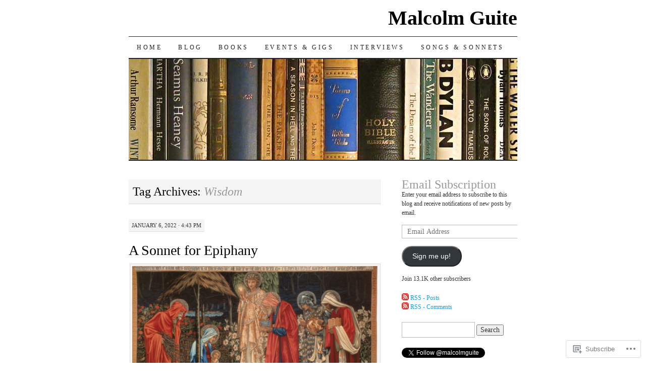

--- FILE ---
content_type: text/html; charset=UTF-8
request_url: https://malcolmguite.wordpress.com/tag/wisdom/
body_size: 30325
content:
<!DOCTYPE html>
<!--[if IE 7]>
<html id="ie7" lang="en">
<![endif]-->
<!--[if (gt IE 7) | (!IE)]><!-->
<html lang="en">
<!--<![endif]-->
<head>
<meta charset="UTF-8" />
<title>Wisdom | Malcolm Guite</title>
<link rel="profile" href="http://gmpg.org/xfn/11" />
<link rel="pingback" href="https://malcolmguite.wordpress.com/xmlrpc.php" />
<meta name='robots' content='max-image-preview:large' />
<link rel='dns-prefetch' href='//s0.wp.com' />
<link rel="alternate" type="application/rss+xml" title="Malcolm Guite &raquo; Feed" href="https://malcolmguite.wordpress.com/feed/" />
<link rel="alternate" type="application/rss+xml" title="Malcolm Guite &raquo; Comments Feed" href="https://malcolmguite.wordpress.com/comments/feed/" />
<link rel="alternate" type="application/rss+xml" title="Malcolm Guite &raquo; Wisdom Tag Feed" href="https://malcolmguite.wordpress.com/tag/wisdom/feed/" />
	<script type="text/javascript">
		/* <![CDATA[ */
		function addLoadEvent(func) {
			var oldonload = window.onload;
			if (typeof window.onload != 'function') {
				window.onload = func;
			} else {
				window.onload = function () {
					oldonload();
					func();
				}
			}
		}
		/* ]]> */
	</script>
	<link crossorigin='anonymous' rel='stylesheet' id='all-css-0-1' href='/_static/??-eJxtzEkKgDAMQNELWYMzLsSzSK0STdNiWsTbO+HO5YPPh90r7TgYDmCj8hRnZAHC1QgsJvhBr+pRqkUS+M+/8DVIZLBujHQ9kCdkDEaJ3hzR5+Pe9bbLmqrIm7Yuq+UEbtAzbA==&cssminify=yes' type='text/css' media='all' />
<style id='wp-emoji-styles-inline-css'>

	img.wp-smiley, img.emoji {
		display: inline !important;
		border: none !important;
		box-shadow: none !important;
		height: 1em !important;
		width: 1em !important;
		margin: 0 0.07em !important;
		vertical-align: -0.1em !important;
		background: none !important;
		padding: 0 !important;
	}
/*# sourceURL=wp-emoji-styles-inline-css */
</style>
<link crossorigin='anonymous' rel='stylesheet' id='all-css-2-1' href='/wp-content/plugins/gutenberg-core/v22.2.0/build/styles/block-library/style.css?m=1764855221i&cssminify=yes' type='text/css' media='all' />
<style id='wp-block-library-inline-css'>
.has-text-align-justify {
	text-align:justify;
}
.has-text-align-justify{text-align:justify;}

/*# sourceURL=wp-block-library-inline-css */
</style><link crossorigin='anonymous' rel='stylesheet' id='all-css-0-2' href='/_static/??-eJzTLy/QzcxLzilNSS3WzyrWz01NyUxMzUnNTc0rQeEU5CRWphbp5qSmJyZX6uVm5uklFxfr6OPTDpRD5sM02efaGpoZmFkYGRuZGmQBAHPvL0Y=&cssminify=yes' type='text/css' media='all' />
<style id='global-styles-inline-css'>
:root{--wp--preset--aspect-ratio--square: 1;--wp--preset--aspect-ratio--4-3: 4/3;--wp--preset--aspect-ratio--3-4: 3/4;--wp--preset--aspect-ratio--3-2: 3/2;--wp--preset--aspect-ratio--2-3: 2/3;--wp--preset--aspect-ratio--16-9: 16/9;--wp--preset--aspect-ratio--9-16: 9/16;--wp--preset--color--black: #000000;--wp--preset--color--cyan-bluish-gray: #abb8c3;--wp--preset--color--white: #ffffff;--wp--preset--color--pale-pink: #f78da7;--wp--preset--color--vivid-red: #cf2e2e;--wp--preset--color--luminous-vivid-orange: #ff6900;--wp--preset--color--luminous-vivid-amber: #fcb900;--wp--preset--color--light-green-cyan: #7bdcb5;--wp--preset--color--vivid-green-cyan: #00d084;--wp--preset--color--pale-cyan-blue: #8ed1fc;--wp--preset--color--vivid-cyan-blue: #0693e3;--wp--preset--color--vivid-purple: #9b51e0;--wp--preset--gradient--vivid-cyan-blue-to-vivid-purple: linear-gradient(135deg,rgb(6,147,227) 0%,rgb(155,81,224) 100%);--wp--preset--gradient--light-green-cyan-to-vivid-green-cyan: linear-gradient(135deg,rgb(122,220,180) 0%,rgb(0,208,130) 100%);--wp--preset--gradient--luminous-vivid-amber-to-luminous-vivid-orange: linear-gradient(135deg,rgb(252,185,0) 0%,rgb(255,105,0) 100%);--wp--preset--gradient--luminous-vivid-orange-to-vivid-red: linear-gradient(135deg,rgb(255,105,0) 0%,rgb(207,46,46) 100%);--wp--preset--gradient--very-light-gray-to-cyan-bluish-gray: linear-gradient(135deg,rgb(238,238,238) 0%,rgb(169,184,195) 100%);--wp--preset--gradient--cool-to-warm-spectrum: linear-gradient(135deg,rgb(74,234,220) 0%,rgb(151,120,209) 20%,rgb(207,42,186) 40%,rgb(238,44,130) 60%,rgb(251,105,98) 80%,rgb(254,248,76) 100%);--wp--preset--gradient--blush-light-purple: linear-gradient(135deg,rgb(255,206,236) 0%,rgb(152,150,240) 100%);--wp--preset--gradient--blush-bordeaux: linear-gradient(135deg,rgb(254,205,165) 0%,rgb(254,45,45) 50%,rgb(107,0,62) 100%);--wp--preset--gradient--luminous-dusk: linear-gradient(135deg,rgb(255,203,112) 0%,rgb(199,81,192) 50%,rgb(65,88,208) 100%);--wp--preset--gradient--pale-ocean: linear-gradient(135deg,rgb(255,245,203) 0%,rgb(182,227,212) 50%,rgb(51,167,181) 100%);--wp--preset--gradient--electric-grass: linear-gradient(135deg,rgb(202,248,128) 0%,rgb(113,206,126) 100%);--wp--preset--gradient--midnight: linear-gradient(135deg,rgb(2,3,129) 0%,rgb(40,116,252) 100%);--wp--preset--font-size--small: 13px;--wp--preset--font-size--medium: 20px;--wp--preset--font-size--large: 36px;--wp--preset--font-size--x-large: 42px;--wp--preset--font-family--albert-sans: 'Albert Sans', sans-serif;--wp--preset--font-family--alegreya: Alegreya, serif;--wp--preset--font-family--arvo: Arvo, serif;--wp--preset--font-family--bodoni-moda: 'Bodoni Moda', serif;--wp--preset--font-family--bricolage-grotesque: 'Bricolage Grotesque', sans-serif;--wp--preset--font-family--cabin: Cabin, sans-serif;--wp--preset--font-family--chivo: Chivo, sans-serif;--wp--preset--font-family--commissioner: Commissioner, sans-serif;--wp--preset--font-family--cormorant: Cormorant, serif;--wp--preset--font-family--courier-prime: 'Courier Prime', monospace;--wp--preset--font-family--crimson-pro: 'Crimson Pro', serif;--wp--preset--font-family--dm-mono: 'DM Mono', monospace;--wp--preset--font-family--dm-sans: 'DM Sans', sans-serif;--wp--preset--font-family--dm-serif-display: 'DM Serif Display', serif;--wp--preset--font-family--domine: Domine, serif;--wp--preset--font-family--eb-garamond: 'EB Garamond', serif;--wp--preset--font-family--epilogue: Epilogue, sans-serif;--wp--preset--font-family--fahkwang: Fahkwang, sans-serif;--wp--preset--font-family--figtree: Figtree, sans-serif;--wp--preset--font-family--fira-sans: 'Fira Sans', sans-serif;--wp--preset--font-family--fjalla-one: 'Fjalla One', sans-serif;--wp--preset--font-family--fraunces: Fraunces, serif;--wp--preset--font-family--gabarito: Gabarito, system-ui;--wp--preset--font-family--ibm-plex-mono: 'IBM Plex Mono', monospace;--wp--preset--font-family--ibm-plex-sans: 'IBM Plex Sans', sans-serif;--wp--preset--font-family--ibarra-real-nova: 'Ibarra Real Nova', serif;--wp--preset--font-family--instrument-serif: 'Instrument Serif', serif;--wp--preset--font-family--inter: Inter, sans-serif;--wp--preset--font-family--josefin-sans: 'Josefin Sans', sans-serif;--wp--preset--font-family--jost: Jost, sans-serif;--wp--preset--font-family--libre-baskerville: 'Libre Baskerville', serif;--wp--preset--font-family--libre-franklin: 'Libre Franklin', sans-serif;--wp--preset--font-family--literata: Literata, serif;--wp--preset--font-family--lora: Lora, serif;--wp--preset--font-family--merriweather: Merriweather, serif;--wp--preset--font-family--montserrat: Montserrat, sans-serif;--wp--preset--font-family--newsreader: Newsreader, serif;--wp--preset--font-family--noto-sans-mono: 'Noto Sans Mono', sans-serif;--wp--preset--font-family--nunito: Nunito, sans-serif;--wp--preset--font-family--open-sans: 'Open Sans', sans-serif;--wp--preset--font-family--overpass: Overpass, sans-serif;--wp--preset--font-family--pt-serif: 'PT Serif', serif;--wp--preset--font-family--petrona: Petrona, serif;--wp--preset--font-family--piazzolla: Piazzolla, serif;--wp--preset--font-family--playfair-display: 'Playfair Display', serif;--wp--preset--font-family--plus-jakarta-sans: 'Plus Jakarta Sans', sans-serif;--wp--preset--font-family--poppins: Poppins, sans-serif;--wp--preset--font-family--raleway: Raleway, sans-serif;--wp--preset--font-family--roboto: Roboto, sans-serif;--wp--preset--font-family--roboto-slab: 'Roboto Slab', serif;--wp--preset--font-family--rubik: Rubik, sans-serif;--wp--preset--font-family--rufina: Rufina, serif;--wp--preset--font-family--sora: Sora, sans-serif;--wp--preset--font-family--source-sans-3: 'Source Sans 3', sans-serif;--wp--preset--font-family--source-serif-4: 'Source Serif 4', serif;--wp--preset--font-family--space-mono: 'Space Mono', monospace;--wp--preset--font-family--syne: Syne, sans-serif;--wp--preset--font-family--texturina: Texturina, serif;--wp--preset--font-family--urbanist: Urbanist, sans-serif;--wp--preset--font-family--work-sans: 'Work Sans', sans-serif;--wp--preset--spacing--20: 0.44rem;--wp--preset--spacing--30: 0.67rem;--wp--preset--spacing--40: 1rem;--wp--preset--spacing--50: 1.5rem;--wp--preset--spacing--60: 2.25rem;--wp--preset--spacing--70: 3.38rem;--wp--preset--spacing--80: 5.06rem;--wp--preset--shadow--natural: 6px 6px 9px rgba(0, 0, 0, 0.2);--wp--preset--shadow--deep: 12px 12px 50px rgba(0, 0, 0, 0.4);--wp--preset--shadow--sharp: 6px 6px 0px rgba(0, 0, 0, 0.2);--wp--preset--shadow--outlined: 6px 6px 0px -3px rgb(255, 255, 255), 6px 6px rgb(0, 0, 0);--wp--preset--shadow--crisp: 6px 6px 0px rgb(0, 0, 0);}:where(.is-layout-flex){gap: 0.5em;}:where(.is-layout-grid){gap: 0.5em;}body .is-layout-flex{display: flex;}.is-layout-flex{flex-wrap: wrap;align-items: center;}.is-layout-flex > :is(*, div){margin: 0;}body .is-layout-grid{display: grid;}.is-layout-grid > :is(*, div){margin: 0;}:where(.wp-block-columns.is-layout-flex){gap: 2em;}:where(.wp-block-columns.is-layout-grid){gap: 2em;}:where(.wp-block-post-template.is-layout-flex){gap: 1.25em;}:where(.wp-block-post-template.is-layout-grid){gap: 1.25em;}.has-black-color{color: var(--wp--preset--color--black) !important;}.has-cyan-bluish-gray-color{color: var(--wp--preset--color--cyan-bluish-gray) !important;}.has-white-color{color: var(--wp--preset--color--white) !important;}.has-pale-pink-color{color: var(--wp--preset--color--pale-pink) !important;}.has-vivid-red-color{color: var(--wp--preset--color--vivid-red) !important;}.has-luminous-vivid-orange-color{color: var(--wp--preset--color--luminous-vivid-orange) !important;}.has-luminous-vivid-amber-color{color: var(--wp--preset--color--luminous-vivid-amber) !important;}.has-light-green-cyan-color{color: var(--wp--preset--color--light-green-cyan) !important;}.has-vivid-green-cyan-color{color: var(--wp--preset--color--vivid-green-cyan) !important;}.has-pale-cyan-blue-color{color: var(--wp--preset--color--pale-cyan-blue) !important;}.has-vivid-cyan-blue-color{color: var(--wp--preset--color--vivid-cyan-blue) !important;}.has-vivid-purple-color{color: var(--wp--preset--color--vivid-purple) !important;}.has-black-background-color{background-color: var(--wp--preset--color--black) !important;}.has-cyan-bluish-gray-background-color{background-color: var(--wp--preset--color--cyan-bluish-gray) !important;}.has-white-background-color{background-color: var(--wp--preset--color--white) !important;}.has-pale-pink-background-color{background-color: var(--wp--preset--color--pale-pink) !important;}.has-vivid-red-background-color{background-color: var(--wp--preset--color--vivid-red) !important;}.has-luminous-vivid-orange-background-color{background-color: var(--wp--preset--color--luminous-vivid-orange) !important;}.has-luminous-vivid-amber-background-color{background-color: var(--wp--preset--color--luminous-vivid-amber) !important;}.has-light-green-cyan-background-color{background-color: var(--wp--preset--color--light-green-cyan) !important;}.has-vivid-green-cyan-background-color{background-color: var(--wp--preset--color--vivid-green-cyan) !important;}.has-pale-cyan-blue-background-color{background-color: var(--wp--preset--color--pale-cyan-blue) !important;}.has-vivid-cyan-blue-background-color{background-color: var(--wp--preset--color--vivid-cyan-blue) !important;}.has-vivid-purple-background-color{background-color: var(--wp--preset--color--vivid-purple) !important;}.has-black-border-color{border-color: var(--wp--preset--color--black) !important;}.has-cyan-bluish-gray-border-color{border-color: var(--wp--preset--color--cyan-bluish-gray) !important;}.has-white-border-color{border-color: var(--wp--preset--color--white) !important;}.has-pale-pink-border-color{border-color: var(--wp--preset--color--pale-pink) !important;}.has-vivid-red-border-color{border-color: var(--wp--preset--color--vivid-red) !important;}.has-luminous-vivid-orange-border-color{border-color: var(--wp--preset--color--luminous-vivid-orange) !important;}.has-luminous-vivid-amber-border-color{border-color: var(--wp--preset--color--luminous-vivid-amber) !important;}.has-light-green-cyan-border-color{border-color: var(--wp--preset--color--light-green-cyan) !important;}.has-vivid-green-cyan-border-color{border-color: var(--wp--preset--color--vivid-green-cyan) !important;}.has-pale-cyan-blue-border-color{border-color: var(--wp--preset--color--pale-cyan-blue) !important;}.has-vivid-cyan-blue-border-color{border-color: var(--wp--preset--color--vivid-cyan-blue) !important;}.has-vivid-purple-border-color{border-color: var(--wp--preset--color--vivid-purple) !important;}.has-vivid-cyan-blue-to-vivid-purple-gradient-background{background: var(--wp--preset--gradient--vivid-cyan-blue-to-vivid-purple) !important;}.has-light-green-cyan-to-vivid-green-cyan-gradient-background{background: var(--wp--preset--gradient--light-green-cyan-to-vivid-green-cyan) !important;}.has-luminous-vivid-amber-to-luminous-vivid-orange-gradient-background{background: var(--wp--preset--gradient--luminous-vivid-amber-to-luminous-vivid-orange) !important;}.has-luminous-vivid-orange-to-vivid-red-gradient-background{background: var(--wp--preset--gradient--luminous-vivid-orange-to-vivid-red) !important;}.has-very-light-gray-to-cyan-bluish-gray-gradient-background{background: var(--wp--preset--gradient--very-light-gray-to-cyan-bluish-gray) !important;}.has-cool-to-warm-spectrum-gradient-background{background: var(--wp--preset--gradient--cool-to-warm-spectrum) !important;}.has-blush-light-purple-gradient-background{background: var(--wp--preset--gradient--blush-light-purple) !important;}.has-blush-bordeaux-gradient-background{background: var(--wp--preset--gradient--blush-bordeaux) !important;}.has-luminous-dusk-gradient-background{background: var(--wp--preset--gradient--luminous-dusk) !important;}.has-pale-ocean-gradient-background{background: var(--wp--preset--gradient--pale-ocean) !important;}.has-electric-grass-gradient-background{background: var(--wp--preset--gradient--electric-grass) !important;}.has-midnight-gradient-background{background: var(--wp--preset--gradient--midnight) !important;}.has-small-font-size{font-size: var(--wp--preset--font-size--small) !important;}.has-medium-font-size{font-size: var(--wp--preset--font-size--medium) !important;}.has-large-font-size{font-size: var(--wp--preset--font-size--large) !important;}.has-x-large-font-size{font-size: var(--wp--preset--font-size--x-large) !important;}.has-albert-sans-font-family{font-family: var(--wp--preset--font-family--albert-sans) !important;}.has-alegreya-font-family{font-family: var(--wp--preset--font-family--alegreya) !important;}.has-arvo-font-family{font-family: var(--wp--preset--font-family--arvo) !important;}.has-bodoni-moda-font-family{font-family: var(--wp--preset--font-family--bodoni-moda) !important;}.has-bricolage-grotesque-font-family{font-family: var(--wp--preset--font-family--bricolage-grotesque) !important;}.has-cabin-font-family{font-family: var(--wp--preset--font-family--cabin) !important;}.has-chivo-font-family{font-family: var(--wp--preset--font-family--chivo) !important;}.has-commissioner-font-family{font-family: var(--wp--preset--font-family--commissioner) !important;}.has-cormorant-font-family{font-family: var(--wp--preset--font-family--cormorant) !important;}.has-courier-prime-font-family{font-family: var(--wp--preset--font-family--courier-prime) !important;}.has-crimson-pro-font-family{font-family: var(--wp--preset--font-family--crimson-pro) !important;}.has-dm-mono-font-family{font-family: var(--wp--preset--font-family--dm-mono) !important;}.has-dm-sans-font-family{font-family: var(--wp--preset--font-family--dm-sans) !important;}.has-dm-serif-display-font-family{font-family: var(--wp--preset--font-family--dm-serif-display) !important;}.has-domine-font-family{font-family: var(--wp--preset--font-family--domine) !important;}.has-eb-garamond-font-family{font-family: var(--wp--preset--font-family--eb-garamond) !important;}.has-epilogue-font-family{font-family: var(--wp--preset--font-family--epilogue) !important;}.has-fahkwang-font-family{font-family: var(--wp--preset--font-family--fahkwang) !important;}.has-figtree-font-family{font-family: var(--wp--preset--font-family--figtree) !important;}.has-fira-sans-font-family{font-family: var(--wp--preset--font-family--fira-sans) !important;}.has-fjalla-one-font-family{font-family: var(--wp--preset--font-family--fjalla-one) !important;}.has-fraunces-font-family{font-family: var(--wp--preset--font-family--fraunces) !important;}.has-gabarito-font-family{font-family: var(--wp--preset--font-family--gabarito) !important;}.has-ibm-plex-mono-font-family{font-family: var(--wp--preset--font-family--ibm-plex-mono) !important;}.has-ibm-plex-sans-font-family{font-family: var(--wp--preset--font-family--ibm-plex-sans) !important;}.has-ibarra-real-nova-font-family{font-family: var(--wp--preset--font-family--ibarra-real-nova) !important;}.has-instrument-serif-font-family{font-family: var(--wp--preset--font-family--instrument-serif) !important;}.has-inter-font-family{font-family: var(--wp--preset--font-family--inter) !important;}.has-josefin-sans-font-family{font-family: var(--wp--preset--font-family--josefin-sans) !important;}.has-jost-font-family{font-family: var(--wp--preset--font-family--jost) !important;}.has-libre-baskerville-font-family{font-family: var(--wp--preset--font-family--libre-baskerville) !important;}.has-libre-franklin-font-family{font-family: var(--wp--preset--font-family--libre-franklin) !important;}.has-literata-font-family{font-family: var(--wp--preset--font-family--literata) !important;}.has-lora-font-family{font-family: var(--wp--preset--font-family--lora) !important;}.has-merriweather-font-family{font-family: var(--wp--preset--font-family--merriweather) !important;}.has-montserrat-font-family{font-family: var(--wp--preset--font-family--montserrat) !important;}.has-newsreader-font-family{font-family: var(--wp--preset--font-family--newsreader) !important;}.has-noto-sans-mono-font-family{font-family: var(--wp--preset--font-family--noto-sans-mono) !important;}.has-nunito-font-family{font-family: var(--wp--preset--font-family--nunito) !important;}.has-open-sans-font-family{font-family: var(--wp--preset--font-family--open-sans) !important;}.has-overpass-font-family{font-family: var(--wp--preset--font-family--overpass) !important;}.has-pt-serif-font-family{font-family: var(--wp--preset--font-family--pt-serif) !important;}.has-petrona-font-family{font-family: var(--wp--preset--font-family--petrona) !important;}.has-piazzolla-font-family{font-family: var(--wp--preset--font-family--piazzolla) !important;}.has-playfair-display-font-family{font-family: var(--wp--preset--font-family--playfair-display) !important;}.has-plus-jakarta-sans-font-family{font-family: var(--wp--preset--font-family--plus-jakarta-sans) !important;}.has-poppins-font-family{font-family: var(--wp--preset--font-family--poppins) !important;}.has-raleway-font-family{font-family: var(--wp--preset--font-family--raleway) !important;}.has-roboto-font-family{font-family: var(--wp--preset--font-family--roboto) !important;}.has-roboto-slab-font-family{font-family: var(--wp--preset--font-family--roboto-slab) !important;}.has-rubik-font-family{font-family: var(--wp--preset--font-family--rubik) !important;}.has-rufina-font-family{font-family: var(--wp--preset--font-family--rufina) !important;}.has-sora-font-family{font-family: var(--wp--preset--font-family--sora) !important;}.has-source-sans-3-font-family{font-family: var(--wp--preset--font-family--source-sans-3) !important;}.has-source-serif-4-font-family{font-family: var(--wp--preset--font-family--source-serif-4) !important;}.has-space-mono-font-family{font-family: var(--wp--preset--font-family--space-mono) !important;}.has-syne-font-family{font-family: var(--wp--preset--font-family--syne) !important;}.has-texturina-font-family{font-family: var(--wp--preset--font-family--texturina) !important;}.has-urbanist-font-family{font-family: var(--wp--preset--font-family--urbanist) !important;}.has-work-sans-font-family{font-family: var(--wp--preset--font-family--work-sans) !important;}
/*# sourceURL=global-styles-inline-css */
</style>

<style id='classic-theme-styles-inline-css'>
/*! This file is auto-generated */
.wp-block-button__link{color:#fff;background-color:#32373c;border-radius:9999px;box-shadow:none;text-decoration:none;padding:calc(.667em + 2px) calc(1.333em + 2px);font-size:1.125em}.wp-block-file__button{background:#32373c;color:#fff;text-decoration:none}
/*# sourceURL=/wp-includes/css/classic-themes.min.css */
</style>
<link crossorigin='anonymous' rel='stylesheet' id='all-css-4-1' href='/_static/??-eJyFkNFuwzAIRX+oBKWpuuxh6rfEDvXY7NgypNn+vqTT1k2T0hcE6B4ugEsBnyelSbHEOfAk6LOL2b8L7pu2b1oQTiUSVLo0BxxZ9EcBop+RGi+yw1+D0gz3WZWsn8qgqyLRyANFSibbwhYeA6nh8p2D0sc2UswGnCuVRMBi4jmBvpqX/OO+2lhmh4Wjr3nBh6dUsqODpeG21r3cggJlsFcNynn6U8A5DlxX9JRe2qdDe3zuuq5/uwKTu5Us&cssminify=yes' type='text/css' media='all' />
<style id='jetpack-global-styles-frontend-style-inline-css'>
:root { --font-headings: unset; --font-base: unset; --font-headings-default: -apple-system,BlinkMacSystemFont,"Segoe UI",Roboto,Oxygen-Sans,Ubuntu,Cantarell,"Helvetica Neue",sans-serif; --font-base-default: -apple-system,BlinkMacSystemFont,"Segoe UI",Roboto,Oxygen-Sans,Ubuntu,Cantarell,"Helvetica Neue",sans-serif;}
/*# sourceURL=jetpack-global-styles-frontend-style-inline-css */
</style>
<link crossorigin='anonymous' rel='stylesheet' id='all-css-6-1' href='/_static/??-eJyNjcsKAjEMRX/IGtQZBxfip0hMS9sxTYppGfx7H7gRN+7ugcs5sFRHKi1Ig9Jd5R6zGMyhVaTrh8G6QFHfORhYwlvw6P39PbPENZmt4G/ROQuBKWVkxxrVvuBH1lIoz2waILJekF+HUzlupnG3nQ77YZwfuRJIaQ==&cssminify=yes' type='text/css' media='all' />
<script type="text/javascript" id="wpcom-actionbar-placeholder-js-extra">
/* <![CDATA[ */
var actionbardata = {"siteID":"4531601","postID":"0","siteURL":"https://malcolmguite.wordpress.com","xhrURL":"https://malcolmguite.wordpress.com/wp-admin/admin-ajax.php","nonce":"dd15ffb2a3","isLoggedIn":"","statusMessage":"","subsEmailDefault":"instantly","proxyScriptUrl":"https://s0.wp.com/wp-content/js/wpcom-proxy-request.js?m=1513050504i&amp;ver=20211021","i18n":{"followedText":"New posts from this site will now appear in your \u003Ca href=\"https://wordpress.com/reader\"\u003EReader\u003C/a\u003E","foldBar":"Collapse this bar","unfoldBar":"Expand this bar","shortLinkCopied":"Shortlink copied to clipboard."}};
//# sourceURL=wpcom-actionbar-placeholder-js-extra
/* ]]> */
</script>
<script type="text/javascript" id="jetpack-mu-wpcom-settings-js-before">
/* <![CDATA[ */
var JETPACK_MU_WPCOM_SETTINGS = {"assetsUrl":"https://s0.wp.com/wp-content/mu-plugins/jetpack-mu-wpcom-plugin/sun/jetpack_vendor/automattic/jetpack-mu-wpcom/src/build/"};
//# sourceURL=jetpack-mu-wpcom-settings-js-before
/* ]]> */
</script>
<script crossorigin='anonymous' type='text/javascript'  src='/wp-content/js/rlt-proxy.js?m=1720530689i'></script>
<script type="text/javascript" id="rlt-proxy-js-after">
/* <![CDATA[ */
	rltInitialize( {"token":null,"iframeOrigins":["https:\/\/widgets.wp.com"]} );
//# sourceURL=rlt-proxy-js-after
/* ]]> */
</script>
<link rel="EditURI" type="application/rsd+xml" title="RSD" href="https://malcolmguite.wordpress.com/xmlrpc.php?rsd" />
<meta name="generator" content="WordPress.com" />

<!-- Jetpack Open Graph Tags -->
<meta property="og:type" content="website" />
<meta property="og:title" content="Wisdom &#8211; Malcolm Guite" />
<meta property="og:url" content="https://malcolmguite.wordpress.com/tag/wisdom/" />
<meta property="og:site_name" content="Malcolm Guite" />
<meta property="og:image" content="https://s0.wp.com/_si/?t=eyJpbWciOiJodHRwczpcL1wvczAud3AuY29tXC9pXC9ibGFuay5qcGciLCJ0eHQiOiJNYWxjb2xtIEd1aXRlIiwidGVtcGxhdGUiOiJoaWdod2F5IiwiZm9udCI6IiIsImJsb2dfaWQiOjQ1MzE2MDF9.vOAMxajO3Sl4TjHvH64y2nNC44odKmxSXgzDPFbH9X4MQ" />
<meta property="og:image:width" content="1200" />
<meta property="og:image:height" content="630" />
<meta property="og:image:alt" content="" />
<meta property="og:locale" content="en_US" />
<meta property="fb:app_id" content="249643311490" />
<meta name="twitter:creator" content="@malcolmguite" />

<!-- End Jetpack Open Graph Tags -->
<link rel="shortcut icon" type="image/x-icon" href="https://s0.wp.com/i/favicon.ico?m=1713425267i" sizes="16x16 24x24 32x32 48x48" />
<link rel="icon" type="image/x-icon" href="https://s0.wp.com/i/favicon.ico?m=1713425267i" sizes="16x16 24x24 32x32 48x48" />
<link rel="apple-touch-icon" href="https://s0.wp.com/i/webclip.png?m=1713868326i" />
<link rel='openid.server' href='https://malcolmguite.wordpress.com/?openidserver=1' />
<link rel='openid.delegate' href='https://malcolmguite.wordpress.com/' />
<link rel="search" type="application/opensearchdescription+xml" href="https://malcolmguite.wordpress.com/osd.xml" title="Malcolm Guite" />
<link rel="search" type="application/opensearchdescription+xml" href="https://s1.wp.com/opensearch.xml" title="WordPress.com" />
<meta name="description" content="Posts about Wisdom written by malcolmguite" />
<link crossorigin='anonymous' rel='stylesheet' id='all-css-0-3' href='/_static/??-eJydjtkKwjAQRX/IdogL6oP4KZJOhjLtZCGTUPr3VlzAF1Efz+VyODClBmMoFAr42iSpPQeFgUqyOD4YtAa4cEDoJOKooBMnyi2qruBrgY+uCimgzbEqyevzHH703YMqi1uwU8ycCsfl+0at5/BnaGEh1/RWhPL8iW7+sz+Z/W5zPJitWQ9XT4eB1Q==&cssminify=yes' type='text/css' media='all' />
</head>

<body class="archive tag tag-wisdom tag-15201 wp-theme-pubpilcrow customizer-styles-applied two-column content-sidebar color-light jetpack-reblog-enabled">
<div id="container" class="hfeed">
	<div id="page" class="blog">
		<div id="header">
						<div id="site-title">
				<span>
					<a href="https://malcolmguite.wordpress.com/" title="Malcolm Guite" rel="home">Malcolm Guite</a>
				</span>
			</div>

			<div id="nav" role="navigation">
			  				<div class="skip-link screen-reader-text"><a href="#content" title="Skip to content">Skip to content</a></div>
								<div class="menu"><ul>
<li ><a href="https://malcolmguite.wordpress.com/">Home</a></li><li class="page_item page-item-82 current_page_parent"><a href="https://malcolmguite.wordpress.com/blog/">Blog</a></li>
<li class="page_item page-item-14"><a href="https://malcolmguite.wordpress.com/books/">Books</a></li>
<li class="page_item page-item-17"><a href="https://malcolmguite.wordpress.com/events-gigs/">Events &amp; gigs</a></li>
<li class="page_item page-item-3703"><a href="https://malcolmguite.wordpress.com/interviews/">Interviews</a></li>
<li class="page_item page-item-4234"><a href="https://malcolmguite.wordpress.com/songs-and-sonnets/">Songs &amp; Sonnets</a></li>
</ul></div>
			</div><!-- #nav -->

			<div id="pic">
				<a href="https://malcolmguite.wordpress.com/" rel="home">
										<img src="https://malcolmguite.wordpress.com/wp-content/uploads/2008/08/title_books_04m.jpg" width="770" height="200" alt="" />
								</a>
			</div><!-- #pic -->
		</div><!-- #header -->

		<div id="content-box">

<div id="content-container">
	<div id="content" role="main">

		<h1 class="page-title archive-head">
			Tag Archives: <span>Wisdom</span>		</h1>

		<div id="nav-above" class="navigation">
	<div class="nav-previous"><a href="https://malcolmguite.wordpress.com/tag/wisdom/page/2/" ><span class="meta-nav">&larr;</span> Older posts</a></div>
	<div class="nav-next"></div>
</div><!-- #nav-above -->

<div id="post-8497" class="post-8497 post type-post status-publish format-standard hentry category-christianity tag-canterbury-press tag-christianity tag-epiphany tag-epiphany-season tag-feast-of-the-epiphany tag-gentiles tag-inclusion tag-magi tag-pilgrimage tag-poetry tag-sonnet-sequence tag-sonnets tag-wisdom">
	<div class="entry-meta">

		January 6, 2022 &middot; 4:43 pm	</div><!-- .entry-meta -->

	<h2 class="entry-title"><a href="https://malcolmguite.wordpress.com/2022/01/06/a-sonnet-for-epiphany-9/" rel="bookmark">A Sonnet for&nbsp;Epiphany</a></h2>	<div class="entry entry-content">
		<div data-shortcode="caption" id="attachment_1390" style="width: 510px" class="wp-caption aligncenter"><a href="https://malcolmguite.wordpress.com/wp-content/uploads/2012/01/magi2.png"><img aria-describedby="caption-attachment-1390" data-attachment-id="1390" data-permalink="https://malcolmguite.wordpress.com/2012/01/04/a-first-sonnet-for-epiphany/magi2/" data-orig-file="https://malcolmguite.wordpress.com/wp-content/uploads/2012/01/magi2.png" data-orig-size="800,543" data-comments-opened="1" data-image-meta="{&quot;aperture&quot;:&quot;0&quot;,&quot;credit&quot;:&quot;&quot;,&quot;camera&quot;:&quot;&quot;,&quot;caption&quot;:&quot;&quot;,&quot;created_timestamp&quot;:&quot;0&quot;,&quot;copyright&quot;:&quot;&quot;,&quot;focal_length&quot;:&quot;0&quot;,&quot;iso&quot;:&quot;0&quot;,&quot;shutter_speed&quot;:&quot;0&quot;,&quot;title&quot;:&quot;&quot;}" data-image-title="Burne Jones Adoration of the Magi" data-image-description="" data-image-caption="&lt;p&gt;these three arrive and bring us with them&lt;/p&gt;
" data-medium-file="https://malcolmguite.wordpress.com/wp-content/uploads/2012/01/magi2.png?w=300" data-large-file="https://malcolmguite.wordpress.com/wp-content/uploads/2012/01/magi2.png?w=500" class="size-full wp-image-1390" title="Burne Jones Adoration of the Magi" src="https://malcolmguite.wordpress.com/wp-content/uploads/2012/01/magi2.png?w=500&#038;h=339" alt="" width="500" height="339" srcset="https://malcolmguite.wordpress.com/wp-content/uploads/2012/01/magi2.png?w=500&amp;h=339 500w, https://malcolmguite.wordpress.com/wp-content/uploads/2012/01/magi2.png?w=150&amp;h=102 150w, https://malcolmguite.wordpress.com/wp-content/uploads/2012/01/magi2.png?w=300&amp;h=204 300w, https://malcolmguite.wordpress.com/wp-content/uploads/2012/01/magi2.png?w=768&amp;h=521 768w, https://malcolmguite.wordpress.com/wp-content/uploads/2012/01/magi2.png 800w" sizes="(max-width: 500px) 100vw, 500px" /></a><p id="caption-attachment-1390" class="wp-caption-text">these three arrive and bring us with them</p></div>
<p>The Feast of the Epiphany falls on the 6th of January. Epiphany celebrates the arrival of the three wise men at the manger in Bethlehem has a special mystery and joy to it. Until now the story of the coming Messiah has been confined to Israel, the covenant people, but here suddenly, mysteriously, are three Gentiles who have intuited that his birth is good new for them too. Here is an Epiphany, a revelation, that the birth of Christ is not  one small step for a local religion but a great leap  for all mankind. I love the way that traditionally the three wise men (or kings) are shown as representing the different races and cultures and languages of the world. I love the combination in their character of diligence and joy. They &#8216;seek diligently&#8217;, but they &#8216;rejoice with exceeding great joy&#8217;! I love the way they loved and followed a star, but didn&#8217;t stop at the star, but rather let the star lead them to something beyond itself. Surely that is a pattern for all wise contemplation of nature whether in art or science. The last line of this poem is a little nod in the direction of Tennyson&#8217;s great poem Ulysses</p>
<p>This sonnet is drawn from my book <a href="http://www.canterburypress.co.uk/books/9781848252745/Sounding-the-Seasons">Sounding the Seasons,</a> which is available from <a href="http://www.amazon.co.uk/gp/product/1848252749/ref=s9_simh_gw_p14_d3_i1?pf_rd_m=A3P5ROKL5A1OLE&amp;pf_rd_s=center-2&amp;pf_rd_r=100TWJKKAC1QJC06GWFY&amp;pf_rd_t=101&amp;pf_rd_p=317828027&amp;pf_rd_i=468294">Amazon </a>etc or by order from your local bookshop, should you be lucky enough to have one.</p>
<p>As always you can hear the poem by clicking on the &#8216;play&#8217; button if it appears, or by clicking on the title of the poem which will take you to the audioboom page.<br />
<audio class="wp-audio-shortcode" id="audio-8497-1" preload="none" style="width: 100%;" controls="controls"><source type="audio/mpeg" src="https://malcolmguite.wordpress.com/wp-content/uploads/2022/01/epiphany-sonnet.mp3?_=1" /><a href="https://malcolmguite.wordpress.com/wp-content/uploads/2022/01/epiphany-sonnet.mp3">https://malcolmguite.wordpress.com/wp-content/uploads/2022/01/epiphany-sonnet.mp3</a></audio><br />
<a href="https://audioboom.com/posts/609608-epiphany-sonnet">Epiphany</a></p>
<p>It might have been just someone else&#8217;s story,<br />
Some chosen people get a special king.<br />
We leave them to their own peculiar glory,<br />
We don&#8217;t belong, it doesn&#8217;t mean a thing.<br />
But when these three arrive they bring us with them,<br />
Gentiles like us, their wisdom might be ours;<br />
A steady step that finds an inner rhythm,<br />
A  pilgrim&#8217;s eye that sees beyond the stars.<br />
They did not know his name but still they sought him,<br />
They came from otherwhere but still they found;<br />
In temples they found those who sold and bought him,<br />
But in the filthy stable, hallowed ground.<br />
Their courage gives our questing hearts a voice<br />
To seek, to find, to worship, to rejoice.</p>
<p>If you would like to encourage and support this blog, you might like, on occasion, (not every time of course!) to pop in and buy me a cup of coffee. Clicking on this banner will take you to a page where you can do so, if you wish. But please do not feel any obligation!</p>
<figure class="wp-block-image"><a href="https://www.buymeacoffee.com/malcolmguite" target="_blank" rel="noreferrer noopener"><img src="https://cdn.buymeacoffee.com/buttons/default-orange.png" alt="Buy Me A Coffee" /></a></figure>
<div id="jp-post-flair" class="sharedaddy sd-like-enabled sd-sharing-enabled"><div class="sharedaddy sd-sharing-enabled"><div class="robots-nocontent sd-block sd-social sd-social-icon-text sd-sharing"><h3 class="sd-title">Share this:</h3><div class="sd-content"><ul><li class="share-twitter"><a rel="nofollow noopener noreferrer"
				data-shared="sharing-twitter-8497"
				class="share-twitter sd-button share-icon"
				href="https://malcolmguite.wordpress.com/2022/01/06/a-sonnet-for-epiphany-9/?share=twitter"
				target="_blank"
				aria-labelledby="sharing-twitter-8497"
				>
				<span id="sharing-twitter-8497" hidden>Share on X (Opens in new window)</span>
				<span>X</span>
			</a></li><li class="share-facebook"><a rel="nofollow noopener noreferrer"
				data-shared="sharing-facebook-8497"
				class="share-facebook sd-button share-icon"
				href="https://malcolmguite.wordpress.com/2022/01/06/a-sonnet-for-epiphany-9/?share=facebook"
				target="_blank"
				aria-labelledby="sharing-facebook-8497"
				>
				<span id="sharing-facebook-8497" hidden>Share on Facebook (Opens in new window)</span>
				<span>Facebook</span>
			</a></li><li class="share-email"><a rel="nofollow noopener noreferrer"
				data-shared="sharing-email-8497"
				class="share-email sd-button share-icon"
				href="mailto:?subject=%5BShared%20Post%5D%20A%20Sonnet%20for%20Epiphany&#038;body=https%3A%2F%2Fmalcolmguite.wordpress.com%2F2022%2F01%2F06%2Fa-sonnet-for-epiphany-9%2F&#038;share=email"
				target="_blank"
				aria-labelledby="sharing-email-8497"
				data-email-share-error-title="Do you have email set up?" data-email-share-error-text="If you&#039;re having problems sharing via email, you might not have email set up for your browser. You may need to create a new email yourself." data-email-share-nonce="271f528d7d" data-email-share-track-url="https://malcolmguite.wordpress.com/2022/01/06/a-sonnet-for-epiphany-9/?share=email">
				<span id="sharing-email-8497" hidden>Email a link to a friend (Opens in new window)</span>
				<span>Email</span>
			</a></li><li class="share-print"><a rel="nofollow noopener noreferrer"
				data-shared="sharing-print-8497"
				class="share-print sd-button share-icon"
				href="https://malcolmguite.wordpress.com/2022/01/06/a-sonnet-for-epiphany-9/?share=print"
				target="_blank"
				aria-labelledby="sharing-print-8497"
				>
				<span id="sharing-print-8497" hidden>Print (Opens in new window)</span>
				<span>Print</span>
			</a></li><li class="share-reddit"><a rel="nofollow noopener noreferrer"
				data-shared="sharing-reddit-8497"
				class="share-reddit sd-button share-icon"
				href="https://malcolmguite.wordpress.com/2022/01/06/a-sonnet-for-epiphany-9/?share=reddit"
				target="_blank"
				aria-labelledby="sharing-reddit-8497"
				>
				<span id="sharing-reddit-8497" hidden>Share on Reddit (Opens in new window)</span>
				<span>Reddit</span>
			</a></li><li class="share-end"></li></ul></div></div></div><div class='sharedaddy sd-block sd-like jetpack-likes-widget-wrapper jetpack-likes-widget-unloaded' id='like-post-wrapper-4531601-8497-696e1fc89a86c' data-src='//widgets.wp.com/likes/index.html?ver=20260119#blog_id=4531601&amp;post_id=8497&amp;origin=malcolmguite.wordpress.com&amp;obj_id=4531601-8497-696e1fc89a86c' data-name='like-post-frame-4531601-8497-696e1fc89a86c' data-title='Like or Reblog'><div class='likes-widget-placeholder post-likes-widget-placeholder' style='height: 55px;'><span class='button'><span>Like</span></span> <span class='loading'>Loading...</span></div><span class='sd-text-color'></span><a class='sd-link-color'></a></div></div>			</div><!-- .entry-content -->
	
	<div class="entry-links">
		<p class="comment-number"><a href="https://malcolmguite.wordpress.com/2022/01/06/a-sonnet-for-epiphany-9/#comments">7 Comments</a></p>

					<p class="entry-categories tagged">Filed under <a href="https://malcolmguite.wordpress.com/category/christianity/" rel="category tag">christianity</a></p>
			<p class="entry-tags tagged">Tagged as <a href="https://malcolmguite.wordpress.com/tag/canterbury-press/" rel="tag">canterbury press</a>, <a href="https://malcolmguite.wordpress.com/tag/christianity/" rel="tag">christianity</a>, <a href="https://malcolmguite.wordpress.com/tag/epiphany/" rel="tag">Epiphany</a>, <a href="https://malcolmguite.wordpress.com/tag/epiphany-season/" rel="tag">Epiphany Season</a>, <a href="https://malcolmguite.wordpress.com/tag/feast-of-the-epiphany/" rel="tag">Feast of the Epiphany</a>, <a href="https://malcolmguite.wordpress.com/tag/gentiles/" rel="tag">gentiles</a>, <a href="https://malcolmguite.wordpress.com/tag/inclusion/" rel="tag">inclusion</a>, <a href="https://malcolmguite.wordpress.com/tag/magi/" rel="tag">Magi</a>, <a href="https://malcolmguite.wordpress.com/tag/pilgrimage/" rel="tag">pilgrimage</a>, <a href="https://malcolmguite.wordpress.com/tag/poetry/" rel="tag">Poetry</a>, <a href="https://malcolmguite.wordpress.com/tag/sonnet-sequence/" rel="tag">sonnet sequence</a>, <a href="https://malcolmguite.wordpress.com/tag/sonnets/" rel="tag">Sonnets</a>, <a href="https://malcolmguite.wordpress.com/tag/wisdom/" rel="tag">Wisdom</a><br /></p>
			</div><!-- .entry-links -->

</div><!-- #post-## -->



<div id="post-6462" class="post-6462 post type-post status-publish format-standard hentry category-imagination category-poems tag-ascension tag-bible tag-christianity tag-corona tag-heavens tag-poetry tag-psalms tag-wisdom">
	<div class="entry-meta">

		May 22, 2020 &middot; 8:48 am	</div><!-- .entry-meta -->

	<h2 class="entry-title"><a href="https://malcolmguite.wordpress.com/2020/05/22/the-eighth-poem-in-my-corona-on-the-psalms/" rel="bookmark">The Eighth Poem In My Corona On The&nbsp;Psalms</a></h2>	<div class="entry entry-content">
		<div data-shortcode="caption" id="attachment_3589" style="width: 330px" class="wp-caption aligncenter"><a href="https://malcolmguite.wordpress.com/wp-content/uploads/2015/08/stars-at-night.jpg"><img aria-describedby="caption-attachment-3589" data-attachment-id="3589" data-permalink="https://malcolmguite.wordpress.com/2015/08/19/seven-whole-days-the-fourth-day-sun-moon-and-stars/stars-at-night/" data-orig-file="https://malcolmguite.wordpress.com/wp-content/uploads/2015/08/stars-at-night.jpg" data-orig-size="320,250" data-comments-opened="1" data-image-meta="{&quot;aperture&quot;:&quot;0&quot;,&quot;credit&quot;:&quot;&quot;,&quot;camera&quot;:&quot;&quot;,&quot;caption&quot;:&quot;&quot;,&quot;created_timestamp&quot;:&quot;0&quot;,&quot;copyright&quot;:&quot;&quot;,&quot;focal_length&quot;:&quot;0&quot;,&quot;iso&quot;:&quot;0&quot;,&quot;shutter_speed&quot;:&quot;0&quot;,&quot;title&quot;:&quot;&quot;,&quot;orientation&quot;:&quot;0&quot;}" data-image-title="stars at night" data-image-description="" data-image-caption="&lt;p&gt;under mysterious starlight&lt;/p&gt;
" data-medium-file="https://malcolmguite.wordpress.com/wp-content/uploads/2015/08/stars-at-night.jpg?w=300" data-large-file="https://malcolmguite.wordpress.com/wp-content/uploads/2015/08/stars-at-night.jpg?w=320" class="size-full wp-image-3589" src="https://malcolmguite.wordpress.com/wp-content/uploads/2015/08/stars-at-night.jpg?w=500" alt=""   srcset="https://malcolmguite.wordpress.com/wp-content/uploads/2015/08/stars-at-night.jpg 320w, https://malcolmguite.wordpress.com/wp-content/uploads/2015/08/stars-at-night.jpg?w=150&amp;h=117 150w, https://malcolmguite.wordpress.com/wp-content/uploads/2015/08/stars-at-night.jpg?w=300&amp;h=234 300w" sizes="(max-width: 320px) 100vw, 320px" /></a><p id="caption-attachment-3589" class="wp-caption-text">&#8216;The lights of heaven, each a glory in their station&#8217;</p></div>
<p>It seems fitting to post the 8th poem in my corona on<a href="https://www.rmjs.co.uk/psalter/psalter.php"> The Psalms </a>in this time of Ascensiontude because <a href="https://www.rmjs.co.uk/psalter/psalms.php?p=8">Psalm 8</a> is often set as an &#8216;ascension psalm&#8217;. This is because its opening verse: <em>O LORD our Governor, how excellent is thy Name in all the world: thou that hast set thy glory above the heavens!</em> seems so completely fitting for the ascension of the risen christ to the right hand of the father&#8217;, and again because the famous 5th verse in which the psalmist reflects on our position as human beings in the scale of creation &#8216; <em>a little lower than the angels</em>&#8216; but nevertheless given responsibility, also seemed to speak of Christ&#8217;s descent to us and then in ascension his being<em> crowned with Glory</em>:</p>
<p>For me though, as I came two write this sequence, the most striking thing about this psalm, apart from the sheer beauty of its evocation of the moon and the stars, was the range and scale of its reference: we go in just a few words from the <em>&#8216;glory above the heavens</em>&#8216; in verse 1, to Wisdom coming <em>out of the mouths of babes and sucklings</em> in verse 2.</p>
<p>So here is my response to psalm 8, as always you can hear me read it by clicking on the &#8216;play&#8217; button or title, and you can read the original psalm <a href="https://www.rmjs.co.uk/psalter/psalms.php?p=8">Here</a></p>
<p>You can find the other poems in this series by typing &#8216;psalms&#8217; into the search box</p>
<audio class="wp-audio-shortcode" id="audio-6462-2" preload="none" style="width: 100%;" controls="controls"><source type="audio/mpeg" src="https://malcolmguite.wordpress.com/wp-content/uploads/2020/05/domine-dominus-noster.m4a?_=2" /><a href="https://malcolmguite.wordpress.com/wp-content/uploads/2020/05/domine-dominus-noster.m4a">https://malcolmguite.wordpress.com/wp-content/uploads/2020/05/domine-dominus-noster.m4a</a></audio>
<p>&nbsp;</p>
<p><a href="https://malcolmguite.wordpress.com/wp-content/uploads/2020/05/domine-dominus-noster.m4a"><strong>VIII </strong><strong><em>Domine, Dominus noster</em></strong></a></p>
<p><em> </em>Before the splendour of the resurrection</p>
<p>Dawns and transforms the world, I’ll watch the lights</p>
<p>Of heaven, each a glory, in their station,</p>
<p>&nbsp;</p>
<p>Harbingers of greater heaven, keeping nights</p>
<p>Of watch with us, the moving moon and stars,</p>
<p>His handiwork in which he still delights.</p>
<p>&nbsp;</p>
<p>And I will listen too: open my ears</p>
<p>To every creature that still speaks his name</p>
<p>From babes and sucklings to those crowned with years,</p>
<p>&nbsp;</p>
<p>For wisdom laughs and lives in both. The flame</p>
<p>Of love is kindled round the world in old</p>
<p>And young. I’ll seek him too beyond the tame</p>
<p>&nbsp;</p>
<p>Familiar world, out in the wide and wild,</p>
<p>As much in the steep seas, and mountain heights</p>
<p>As in the startling wisdom of a child.</p>
<p>&nbsp;</p>
<p>If you are enjoying these posts, you might like, on occasion,(though not every time of course!) to pop in and buy me a cup of coffee. Clicking on this banner will take you to a page where you can do so, if you wish.<br />
<a href="https://www.buymeacoffee.com/malcolmguite" target="_blank" rel="noopener"><img style="height:51px !important;width:217px !important;" src="https://cdn.buymeacoffee.com/buttons/default-orange.png" alt="Buy Me A Coffee" /></a></p>
<div id="jp-post-flair" class="sharedaddy sd-like-enabled sd-sharing-enabled"><div class="sharedaddy sd-sharing-enabled"><div class="robots-nocontent sd-block sd-social sd-social-icon-text sd-sharing"><h3 class="sd-title">Share this:</h3><div class="sd-content"><ul><li class="share-twitter"><a rel="nofollow noopener noreferrer"
				data-shared="sharing-twitter-6462"
				class="share-twitter sd-button share-icon"
				href="https://malcolmguite.wordpress.com/2020/05/22/the-eighth-poem-in-my-corona-on-the-psalms/?share=twitter"
				target="_blank"
				aria-labelledby="sharing-twitter-6462"
				>
				<span id="sharing-twitter-6462" hidden>Share on X (Opens in new window)</span>
				<span>X</span>
			</a></li><li class="share-facebook"><a rel="nofollow noopener noreferrer"
				data-shared="sharing-facebook-6462"
				class="share-facebook sd-button share-icon"
				href="https://malcolmguite.wordpress.com/2020/05/22/the-eighth-poem-in-my-corona-on-the-psalms/?share=facebook"
				target="_blank"
				aria-labelledby="sharing-facebook-6462"
				>
				<span id="sharing-facebook-6462" hidden>Share on Facebook (Opens in new window)</span>
				<span>Facebook</span>
			</a></li><li class="share-email"><a rel="nofollow noopener noreferrer"
				data-shared="sharing-email-6462"
				class="share-email sd-button share-icon"
				href="mailto:?subject=%5BShared%20Post%5D%20The%20Eighth%20Poem%20In%20My%20Corona%20On%20The%20Psalms&#038;body=https%3A%2F%2Fmalcolmguite.wordpress.com%2F2020%2F05%2F22%2Fthe-eighth-poem-in-my-corona-on-the-psalms%2F&#038;share=email"
				target="_blank"
				aria-labelledby="sharing-email-6462"
				data-email-share-error-title="Do you have email set up?" data-email-share-error-text="If you&#039;re having problems sharing via email, you might not have email set up for your browser. You may need to create a new email yourself." data-email-share-nonce="fdc02ea0ef" data-email-share-track-url="https://malcolmguite.wordpress.com/2020/05/22/the-eighth-poem-in-my-corona-on-the-psalms/?share=email">
				<span id="sharing-email-6462" hidden>Email a link to a friend (Opens in new window)</span>
				<span>Email</span>
			</a></li><li class="share-print"><a rel="nofollow noopener noreferrer"
				data-shared="sharing-print-6462"
				class="share-print sd-button share-icon"
				href="https://malcolmguite.wordpress.com/2020/05/22/the-eighth-poem-in-my-corona-on-the-psalms/?share=print"
				target="_blank"
				aria-labelledby="sharing-print-6462"
				>
				<span id="sharing-print-6462" hidden>Print (Opens in new window)</span>
				<span>Print</span>
			</a></li><li class="share-reddit"><a rel="nofollow noopener noreferrer"
				data-shared="sharing-reddit-6462"
				class="share-reddit sd-button share-icon"
				href="https://malcolmguite.wordpress.com/2020/05/22/the-eighth-poem-in-my-corona-on-the-psalms/?share=reddit"
				target="_blank"
				aria-labelledby="sharing-reddit-6462"
				>
				<span id="sharing-reddit-6462" hidden>Share on Reddit (Opens in new window)</span>
				<span>Reddit</span>
			</a></li><li class="share-end"></li></ul></div></div></div><div class='sharedaddy sd-block sd-like jetpack-likes-widget-wrapper jetpack-likes-widget-unloaded' id='like-post-wrapper-4531601-6462-696e1fc89cd90' data-src='//widgets.wp.com/likes/index.html?ver=20260119#blog_id=4531601&amp;post_id=6462&amp;origin=malcolmguite.wordpress.com&amp;obj_id=4531601-6462-696e1fc89cd90' data-name='like-post-frame-4531601-6462-696e1fc89cd90' data-title='Like or Reblog'><div class='likes-widget-placeholder post-likes-widget-placeholder' style='height: 55px;'><span class='button'><span>Like</span></span> <span class='loading'>Loading...</span></div><span class='sd-text-color'></span><a class='sd-link-color'></a></div></div>			</div><!-- .entry-content -->
	
	<div class="entry-links">
		<p class="comment-number"><a href="https://malcolmguite.wordpress.com/2020/05/22/the-eighth-poem-in-my-corona-on-the-psalms/#comments">5 Comments</a></p>

					<p class="entry-categories tagged">Filed under <a href="https://malcolmguite.wordpress.com/category/imagination/" rel="category tag">imagination</a>, <a href="https://malcolmguite.wordpress.com/category/poems/" rel="category tag">Poems</a></p>
			<p class="entry-tags tagged">Tagged as <a href="https://malcolmguite.wordpress.com/tag/ascension/" rel="tag">Ascension</a>, <a href="https://malcolmguite.wordpress.com/tag/bible/" rel="tag">Bible</a>, <a href="https://malcolmguite.wordpress.com/tag/christianity/" rel="tag">christianity</a>, <a href="https://malcolmguite.wordpress.com/tag/corona/" rel="tag">corona</a>, <a href="https://malcolmguite.wordpress.com/tag/heavens/" rel="tag">Heavens</a>, <a href="https://malcolmguite.wordpress.com/tag/poetry/" rel="tag">Poetry</a>, <a href="https://malcolmguite.wordpress.com/tag/psalms/" rel="tag">psalms</a>, <a href="https://malcolmguite.wordpress.com/tag/wisdom/" rel="tag">Wisdom</a><br /></p>
			</div><!-- .entry-links -->

</div><!-- #post-## -->



<div id="post-5565" class="post-5565 post type-post status-publish format-standard hentry category-christianity tag-canterbury-press tag-christianity tag-epiphany tag-epiphany-season tag-feast-of-the-epiphany tag-gentiles tag-inclusion tag-magi tag-pilgrimage tag-poetry tag-sonnet-sequence tag-sonnets tag-wisdom">
	<div class="entry-meta">

		January 4, 2020 &middot; 11:08 am	</div><!-- .entry-meta -->

	<h2 class="entry-title"><a href="https://malcolmguite.wordpress.com/2020/01/04/a-sonnet-for-epiphany-8/" rel="bookmark">A Sonnet for&nbsp;Epiphany</a></h2>	<div class="entry entry-content">
		<div data-shortcode="caption" id="attachment_1390" style="width: 510px" class="wp-caption aligncenter"><a href="https://malcolmguite.wordpress.com/wp-content/uploads/2012/01/magi2.png"><img aria-describedby="caption-attachment-1390" data-attachment-id="1390" data-permalink="https://malcolmguite.wordpress.com/2012/01/04/a-first-sonnet-for-epiphany/magi2/" data-orig-file="https://malcolmguite.wordpress.com/wp-content/uploads/2012/01/magi2.png" data-orig-size="800,543" data-comments-opened="1" data-image-meta="{&quot;aperture&quot;:&quot;0&quot;,&quot;credit&quot;:&quot;&quot;,&quot;camera&quot;:&quot;&quot;,&quot;caption&quot;:&quot;&quot;,&quot;created_timestamp&quot;:&quot;0&quot;,&quot;copyright&quot;:&quot;&quot;,&quot;focal_length&quot;:&quot;0&quot;,&quot;iso&quot;:&quot;0&quot;,&quot;shutter_speed&quot;:&quot;0&quot;,&quot;title&quot;:&quot;&quot;}" data-image-title="Burne Jones Adoration of the Magi" data-image-description="" data-image-caption="&lt;p&gt;these three arrive and bring us with them&lt;/p&gt;
" data-medium-file="https://malcolmguite.wordpress.com/wp-content/uploads/2012/01/magi2.png?w=300" data-large-file="https://malcolmguite.wordpress.com/wp-content/uploads/2012/01/magi2.png?w=500" class="size-full wp-image-1390" title="Burne Jones Adoration of the Magi" src="https://malcolmguite.wordpress.com/wp-content/uploads/2012/01/magi2.png?w=500&#038;h=339" alt="" width="500" height="339" srcset="https://malcolmguite.wordpress.com/wp-content/uploads/2012/01/magi2.png?w=500&amp;h=339 500w, https://malcolmguite.wordpress.com/wp-content/uploads/2012/01/magi2.png?w=150&amp;h=102 150w, https://malcolmguite.wordpress.com/wp-content/uploads/2012/01/magi2.png?w=300&amp;h=204 300w, https://malcolmguite.wordpress.com/wp-content/uploads/2012/01/magi2.png?w=768&amp;h=521 768w, https://malcolmguite.wordpress.com/wp-content/uploads/2012/01/magi2.png 800w" sizes="(max-width: 500px) 100vw, 500px" /></a><p id="caption-attachment-1390" class="wp-caption-text">these three arrive and bring us with them</p></div>
<p>The Feast of the Epiphany falls on the 6th of January but many churches will celebrate it tomorrow, on Sunday the 5th, so I am posting this sonnet of mine a little early, as a little extra in addition to the extracts from my Advent anthology Waiting on the Word, in case any churches would like to make use of it in tomorrow&#8217;s services.</p>
<p>Epiphany celebrates the arrival of the three wise men at the manger in Bethlehem has a special mystery and joy to it. Until now the story of the coming Messiah has been confined to Israel, the covenant people, but here suddenly, mysteriously, are three Gentiles who have intuited that his birth is good new for them too. Here is an Epiphany, a revelation, that the birth of Christ is not  one small step for a local religion but a great leap  for all mankind. I love the way that traditionally the three wise men (or kings) are shown as representing the different races and cultures and languages of the world. I love the combination in their character of diligence and joy. They &#8216;seek diligently&#8217;, but they &#8216;rejoice with exceeding great joy&#8217;! I love the way they loved and followed a star, but didn&#8217;t stop at the star, but rather let the star lead them to something beyond itself. Surely that is a pattern for all wise contemplation of nature whether in art or science. The last line of this poem is a little nod in the direction of Tennyson&#8217;s great poem Ulysses</p>
<p>This sonnet is drawn from my book <a href="http://www.canterburypress.co.uk/books/9781848252745/Sounding-the-Seasons">Sounding the Seasons,</a> which is available from <a href="http://www.amazon.co.uk/gp/product/1848252749/ref=s9_simh_gw_p14_d3_i1?pf_rd_m=A3P5ROKL5A1OLE&amp;pf_rd_s=center-2&amp;pf_rd_r=100TWJKKAC1QJC06GWFY&amp;pf_rd_t=101&amp;pf_rd_p=317828027&amp;pf_rd_i=468294">Amazon </a>etc or by order from your local bookshop, should you be lucky enough to have one.</p>
<p>As always you can hear the poem by clicking on the &#8216;play&#8217; button if it appears, or by clicking on the title of the poem which will take you to the audioboo page.<br />
<audio class="wp-audio-shortcode" id="audio-5565-3" preload="none" style="width: 100%;" controls="controls"><source type="audio/mpeg" src="http://audioboo.fm/boos/609608-epiphany-sonnet.mp3?_=3" /><a href="http://audioboo.fm/boos/609608-epiphany-sonnet.mp3">http://audioboo.fm/boos/609608-epiphany-sonnet.mp3</a></audio><br />
<a href="http://audioboo.fm/boos/609608-epiphany-sonnet">Epiphany</a></p>
<p>It might have been just someone else&#8217;s story,<br />
Some chosen people get a special king.<br />
We leave them to their own peculiar glory,<br />
We don&#8217;t belong, it doesn&#8217;t mean a thing.<br />
But when these three arrive they bring us with them,<br />
Gentiles like us, their wisdom might be ours;<br />
A steady step that finds an inner rhythm,<br />
A  pilgrim&#8217;s eye that sees beyond the stars.<br />
They did not know his name but still they sought him,<br />
They came from otherwhere but still they found;<br />
In temples they found those who sold and bought him,<br />
But in the filthy stable, hallowed ground.<br />
Their courage gives our questing hearts a voice<br />
To seek, to find, to worship, to rejoice.</p>
<p>&nbsp;</p>
<div id="jp-post-flair" class="sharedaddy sd-like-enabled sd-sharing-enabled"><div class="sharedaddy sd-sharing-enabled"><div class="robots-nocontent sd-block sd-social sd-social-icon-text sd-sharing"><h3 class="sd-title">Share this:</h3><div class="sd-content"><ul><li class="share-twitter"><a rel="nofollow noopener noreferrer"
				data-shared="sharing-twitter-5565"
				class="share-twitter sd-button share-icon"
				href="https://malcolmguite.wordpress.com/2020/01/04/a-sonnet-for-epiphany-8/?share=twitter"
				target="_blank"
				aria-labelledby="sharing-twitter-5565"
				>
				<span id="sharing-twitter-5565" hidden>Share on X (Opens in new window)</span>
				<span>X</span>
			</a></li><li class="share-facebook"><a rel="nofollow noopener noreferrer"
				data-shared="sharing-facebook-5565"
				class="share-facebook sd-button share-icon"
				href="https://malcolmguite.wordpress.com/2020/01/04/a-sonnet-for-epiphany-8/?share=facebook"
				target="_blank"
				aria-labelledby="sharing-facebook-5565"
				>
				<span id="sharing-facebook-5565" hidden>Share on Facebook (Opens in new window)</span>
				<span>Facebook</span>
			</a></li><li class="share-email"><a rel="nofollow noopener noreferrer"
				data-shared="sharing-email-5565"
				class="share-email sd-button share-icon"
				href="mailto:?subject=%5BShared%20Post%5D%20A%20Sonnet%20for%20Epiphany&#038;body=https%3A%2F%2Fmalcolmguite.wordpress.com%2F2020%2F01%2F04%2Fa-sonnet-for-epiphany-8%2F&#038;share=email"
				target="_blank"
				aria-labelledby="sharing-email-5565"
				data-email-share-error-title="Do you have email set up?" data-email-share-error-text="If you&#039;re having problems sharing via email, you might not have email set up for your browser. You may need to create a new email yourself." data-email-share-nonce="8ae6a9f2ac" data-email-share-track-url="https://malcolmguite.wordpress.com/2020/01/04/a-sonnet-for-epiphany-8/?share=email">
				<span id="sharing-email-5565" hidden>Email a link to a friend (Opens in new window)</span>
				<span>Email</span>
			</a></li><li class="share-print"><a rel="nofollow noopener noreferrer"
				data-shared="sharing-print-5565"
				class="share-print sd-button share-icon"
				href="https://malcolmguite.wordpress.com/2020/01/04/a-sonnet-for-epiphany-8/?share=print"
				target="_blank"
				aria-labelledby="sharing-print-5565"
				>
				<span id="sharing-print-5565" hidden>Print (Opens in new window)</span>
				<span>Print</span>
			</a></li><li class="share-reddit"><a rel="nofollow noopener noreferrer"
				data-shared="sharing-reddit-5565"
				class="share-reddit sd-button share-icon"
				href="https://malcolmguite.wordpress.com/2020/01/04/a-sonnet-for-epiphany-8/?share=reddit"
				target="_blank"
				aria-labelledby="sharing-reddit-5565"
				>
				<span id="sharing-reddit-5565" hidden>Share on Reddit (Opens in new window)</span>
				<span>Reddit</span>
			</a></li><li class="share-end"></li></ul></div></div></div><div class='sharedaddy sd-block sd-like jetpack-likes-widget-wrapper jetpack-likes-widget-unloaded' id='like-post-wrapper-4531601-5565-696e1fc89e159' data-src='//widgets.wp.com/likes/index.html?ver=20260119#blog_id=4531601&amp;post_id=5565&amp;origin=malcolmguite.wordpress.com&amp;obj_id=4531601-5565-696e1fc89e159' data-name='like-post-frame-4531601-5565-696e1fc89e159' data-title='Like or Reblog'><div class='likes-widget-placeholder post-likes-widget-placeholder' style='height: 55px;'><span class='button'><span>Like</span></span> <span class='loading'>Loading...</span></div><span class='sd-text-color'></span><a class='sd-link-color'></a></div></div>			</div><!-- .entry-content -->
	
	<div class="entry-links">
		<p class="comment-number"><a href="https://malcolmguite.wordpress.com/2020/01/04/a-sonnet-for-epiphany-8/#comments">14 Comments</a></p>

					<p class="entry-categories tagged">Filed under <a href="https://malcolmguite.wordpress.com/category/christianity/" rel="category tag">christianity</a></p>
			<p class="entry-tags tagged">Tagged as <a href="https://malcolmguite.wordpress.com/tag/canterbury-press/" rel="tag">canterbury press</a>, <a href="https://malcolmguite.wordpress.com/tag/christianity/" rel="tag">christianity</a>, <a href="https://malcolmguite.wordpress.com/tag/epiphany/" rel="tag">Epiphany</a>, <a href="https://malcolmguite.wordpress.com/tag/epiphany-season/" rel="tag">Epiphany Season</a>, <a href="https://malcolmguite.wordpress.com/tag/feast-of-the-epiphany/" rel="tag">Feast of the Epiphany</a>, <a href="https://malcolmguite.wordpress.com/tag/gentiles/" rel="tag">gentiles</a>, <a href="https://malcolmguite.wordpress.com/tag/inclusion/" rel="tag">inclusion</a>, <a href="https://malcolmguite.wordpress.com/tag/magi/" rel="tag">Magi</a>, <a href="https://malcolmguite.wordpress.com/tag/pilgrimage/" rel="tag">pilgrimage</a>, <a href="https://malcolmguite.wordpress.com/tag/poetry/" rel="tag">Poetry</a>, <a href="https://malcolmguite.wordpress.com/tag/sonnet-sequence/" rel="tag">sonnet sequence</a>, <a href="https://malcolmguite.wordpress.com/tag/sonnets/" rel="tag">Sonnets</a>, <a href="https://malcolmguite.wordpress.com/tag/wisdom/" rel="tag">Wisdom</a><br /></p>
			</div><!-- .entry-links -->

</div><!-- #post-## -->



<div id="post-5251" class="post-5251 post type-post status-publish format-standard hentry category-christianity category-imagination category-poems tag-canterbury-press tag-christianity tag-epiphany tag-epiphany-season tag-feast-of-the-epiphany tag-gentiles tag-inclusion tag-magi tag-pilgrimage tag-poetry tag-sonnet-sequence tag-sonnets tag-wisdom">
	<div class="entry-meta">

		January 6, 2019 &middot; 9:55 am	</div><!-- .entry-meta -->

	<h2 class="entry-title"><a href="https://malcolmguite.wordpress.com/2019/01/06/a-sonnet-for-epiphany-7/" rel="bookmark">A Sonnet for&nbsp;Epiphany</a></h2>	<div class="entry entry-content">
		<div data-shortcode="caption" id="attachment_1390" style="width: 510px" class="wp-caption aligncenter"><a href="https://malcolmguite.wordpress.com/wp-content/uploads/2012/01/magi2.png"><img aria-describedby="caption-attachment-1390" data-attachment-id="1390" data-permalink="https://malcolmguite.wordpress.com/2012/01/04/a-first-sonnet-for-epiphany/magi2/" data-orig-file="https://malcolmguite.wordpress.com/wp-content/uploads/2012/01/magi2.png" data-orig-size="800,543" data-comments-opened="1" data-image-meta="{&quot;aperture&quot;:&quot;0&quot;,&quot;credit&quot;:&quot;&quot;,&quot;camera&quot;:&quot;&quot;,&quot;caption&quot;:&quot;&quot;,&quot;created_timestamp&quot;:&quot;0&quot;,&quot;copyright&quot;:&quot;&quot;,&quot;focal_length&quot;:&quot;0&quot;,&quot;iso&quot;:&quot;0&quot;,&quot;shutter_speed&quot;:&quot;0&quot;,&quot;title&quot;:&quot;&quot;}" data-image-title="Burne Jones Adoration of the Magi" data-image-description="" data-image-caption="&lt;p&gt;these three arrive and bring us with them&lt;/p&gt;
" data-medium-file="https://malcolmguite.wordpress.com/wp-content/uploads/2012/01/magi2.png?w=300" data-large-file="https://malcolmguite.wordpress.com/wp-content/uploads/2012/01/magi2.png?w=500" loading="lazy" class="size-full wp-image-1390" title="Burne Jones Adoration of the Magi" src="https://malcolmguite.wordpress.com/wp-content/uploads/2012/01/magi2.png?w=500&#038;h=339" alt="" width="500" height="339" srcset="https://malcolmguite.wordpress.com/wp-content/uploads/2012/01/magi2.png?w=500&amp;h=339 500w, https://malcolmguite.wordpress.com/wp-content/uploads/2012/01/magi2.png?w=150&amp;h=102 150w, https://malcolmguite.wordpress.com/wp-content/uploads/2012/01/magi2.png?w=300&amp;h=204 300w, https://malcolmguite.wordpress.com/wp-content/uploads/2012/01/magi2.png?w=768&amp;h=521 768w, https://malcolmguite.wordpress.com/wp-content/uploads/2012/01/magi2.png 800w" sizes="(max-width: 500px) 100vw, 500px" /></a><p id="caption-attachment-1390" class="wp-caption-text">these three arrive and bring us with them</p></div>
<p>The Feast of the Epiphany falls on the 6th of January and I am posting this sonnet of mine as a little extra in addition to the extracts from my Advent anthology Waiting on the Word which I have been posting each day.</p>
<p>Epiphany celebrates the arrival of the three wise men at the manger in Bethlehem has a special mystery and joy to it. Until now the story of the coming Messiah has been confined to Israel, the covenant people, but here suddenly, mysteriously, are three Gentiles who have intuited that his birth is good new for them too. Here is an Epiphany, a revelation, that the birth of Christ is not  one small step for a local religion but a great leap  for all mankind. I love the way that traditionally the three wise men (or kings) are shown as representing the different races and cultures and languages of the world. I love the combination in their character of diligence and joy. They &#8216;seek diligently&#8217;, but they &#8216;rejoice with exceeding great joy&#8217;! I love the way they loved and followed a star, but didn&#8217;t stop at the star, but rather let the star lead them to something beyond itself. Surely that is a pattern for all wise contemplation of nature whether in art or science. The last line of this poem is a little nod in the direction of Tennyson&#8217;s great poem Ulysses</p>
<p>This sonnet is drawn from my book <a href="http://www.canterburypress.co.uk/books/9781848252745/Sounding-the-Seasons">Sounding the Seasons,</a> which is available from <a href="http://www.amazon.co.uk/gp/product/1848252749/ref=s9_simh_gw_p14_d3_i1?pf_rd_m=A3P5ROKL5A1OLE&amp;pf_rd_s=center-2&amp;pf_rd_r=100TWJKKAC1QJC06GWFY&amp;pf_rd_t=101&amp;pf_rd_p=317828027&amp;pf_rd_i=468294">Amazon </a>etc or by order from your local bookshop, should you be lucky enough to have one.</p>
<p>As always you can hear the poem by clicking on the &#8216;play&#8217; button if it appears, or by clicking on the title of the poem which will take you to the audioboo page.<br />
<audio class="wp-audio-shortcode" id="audio-5251-4" preload="none" style="width: 100%;" controls="controls"><source type="audio/mpeg" src="http://audioboo.fm/boos/609608-epiphany-sonnet.mp3?_=4" /><a href="http://audioboo.fm/boos/609608-epiphany-sonnet.mp3">http://audioboo.fm/boos/609608-epiphany-sonnet.mp3</a></audio><br />
<a href="http://audioboo.fm/boos/609608-epiphany-sonnet">Epiphany</a></p>
<p>It might have been just someone else&#8217;s story,<br />
Some chosen people get a special king.<br />
We leave them to their own peculiar glory,<br />
We don&#8217;t belong, it doesn&#8217;t mean a thing.<br />
But when these three arrive they bring us with them,<br />
Gentiles like us, their wisdom might be ours;<br />
A steady step that finds an inner rhythm,<br />
A  pilgrim&#8217;s eye that sees beyond the stars.<br />
They did not know his name but still they sought him,<br />
They came from otherwhere but still they found;<br />
In temples they found those who sold and bought him,<br />
But in the filthy stable, hallowed ground.<br />
Their courage gives our questing hearts a voice<br />
To seek, to find, to worship, to rejoice.</p>
<p>&nbsp;</p>
<div id="jp-post-flair" class="sharedaddy sd-like-enabled sd-sharing-enabled"><div class="sharedaddy sd-sharing-enabled"><div class="robots-nocontent sd-block sd-social sd-social-icon-text sd-sharing"><h3 class="sd-title">Share this:</h3><div class="sd-content"><ul><li class="share-twitter"><a rel="nofollow noopener noreferrer"
				data-shared="sharing-twitter-5251"
				class="share-twitter sd-button share-icon"
				href="https://malcolmguite.wordpress.com/2019/01/06/a-sonnet-for-epiphany-7/?share=twitter"
				target="_blank"
				aria-labelledby="sharing-twitter-5251"
				>
				<span id="sharing-twitter-5251" hidden>Share on X (Opens in new window)</span>
				<span>X</span>
			</a></li><li class="share-facebook"><a rel="nofollow noopener noreferrer"
				data-shared="sharing-facebook-5251"
				class="share-facebook sd-button share-icon"
				href="https://malcolmguite.wordpress.com/2019/01/06/a-sonnet-for-epiphany-7/?share=facebook"
				target="_blank"
				aria-labelledby="sharing-facebook-5251"
				>
				<span id="sharing-facebook-5251" hidden>Share on Facebook (Opens in new window)</span>
				<span>Facebook</span>
			</a></li><li class="share-email"><a rel="nofollow noopener noreferrer"
				data-shared="sharing-email-5251"
				class="share-email sd-button share-icon"
				href="mailto:?subject=%5BShared%20Post%5D%20A%20Sonnet%20for%20Epiphany&#038;body=https%3A%2F%2Fmalcolmguite.wordpress.com%2F2019%2F01%2F06%2Fa-sonnet-for-epiphany-7%2F&#038;share=email"
				target="_blank"
				aria-labelledby="sharing-email-5251"
				data-email-share-error-title="Do you have email set up?" data-email-share-error-text="If you&#039;re having problems sharing via email, you might not have email set up for your browser. You may need to create a new email yourself." data-email-share-nonce="6469fe391e" data-email-share-track-url="https://malcolmguite.wordpress.com/2019/01/06/a-sonnet-for-epiphany-7/?share=email">
				<span id="sharing-email-5251" hidden>Email a link to a friend (Opens in new window)</span>
				<span>Email</span>
			</a></li><li class="share-print"><a rel="nofollow noopener noreferrer"
				data-shared="sharing-print-5251"
				class="share-print sd-button share-icon"
				href="https://malcolmguite.wordpress.com/2019/01/06/a-sonnet-for-epiphany-7/?share=print"
				target="_blank"
				aria-labelledby="sharing-print-5251"
				>
				<span id="sharing-print-5251" hidden>Print (Opens in new window)</span>
				<span>Print</span>
			</a></li><li class="share-reddit"><a rel="nofollow noopener noreferrer"
				data-shared="sharing-reddit-5251"
				class="share-reddit sd-button share-icon"
				href="https://malcolmguite.wordpress.com/2019/01/06/a-sonnet-for-epiphany-7/?share=reddit"
				target="_blank"
				aria-labelledby="sharing-reddit-5251"
				>
				<span id="sharing-reddit-5251" hidden>Share on Reddit (Opens in new window)</span>
				<span>Reddit</span>
			</a></li><li class="share-end"></li></ul></div></div></div><div class='sharedaddy sd-block sd-like jetpack-likes-widget-wrapper jetpack-likes-widget-unloaded' id='like-post-wrapper-4531601-5251-696e1fc89f62e' data-src='//widgets.wp.com/likes/index.html?ver=20260119#blog_id=4531601&amp;post_id=5251&amp;origin=malcolmguite.wordpress.com&amp;obj_id=4531601-5251-696e1fc89f62e' data-name='like-post-frame-4531601-5251-696e1fc89f62e' data-title='Like or Reblog'><div class='likes-widget-placeholder post-likes-widget-placeholder' style='height: 55px;'><span class='button'><span>Like</span></span> <span class='loading'>Loading...</span></div><span class='sd-text-color'></span><a class='sd-link-color'></a></div></div>			</div><!-- .entry-content -->
	
	<div class="entry-links">
		<p class="comment-number"><a href="https://malcolmguite.wordpress.com/2019/01/06/a-sonnet-for-epiphany-7/#comments">6 Comments</a></p>

					<p class="entry-categories tagged">Filed under <a href="https://malcolmguite.wordpress.com/category/christianity/" rel="category tag">christianity</a>, <a href="https://malcolmguite.wordpress.com/category/imagination/" rel="category tag">imagination</a>, <a href="https://malcolmguite.wordpress.com/category/poems/" rel="category tag">Poems</a></p>
			<p class="entry-tags tagged">Tagged as <a href="https://malcolmguite.wordpress.com/tag/canterbury-press/" rel="tag">canterbury press</a>, <a href="https://malcolmguite.wordpress.com/tag/christianity/" rel="tag">christianity</a>, <a href="https://malcolmguite.wordpress.com/tag/epiphany/" rel="tag">Epiphany</a>, <a href="https://malcolmguite.wordpress.com/tag/epiphany-season/" rel="tag">Epiphany Season</a>, <a href="https://malcolmguite.wordpress.com/tag/feast-of-the-epiphany/" rel="tag">Feast of the Epiphany</a>, <a href="https://malcolmguite.wordpress.com/tag/gentiles/" rel="tag">gentiles</a>, <a href="https://malcolmguite.wordpress.com/tag/inclusion/" rel="tag">inclusion</a>, <a href="https://malcolmguite.wordpress.com/tag/magi/" rel="tag">Magi</a>, <a href="https://malcolmguite.wordpress.com/tag/pilgrimage/" rel="tag">pilgrimage</a>, <a href="https://malcolmguite.wordpress.com/tag/poetry/" rel="tag">Poetry</a>, <a href="https://malcolmguite.wordpress.com/tag/sonnet-sequence/" rel="tag">sonnet sequence</a>, <a href="https://malcolmguite.wordpress.com/tag/sonnets/" rel="tag">Sonnets</a>, <a href="https://malcolmguite.wordpress.com/tag/wisdom/" rel="tag">Wisdom</a><br /></p>
			</div><!-- .entry-links -->

</div><!-- #post-## -->



<div id="post-4891" class="post-4891 post type-post status-publish format-standard hentry category-christianity category-imagination category-poems tag-canterbury-press tag-christianity tag-epiphany tag-epiphany-season tag-feast-of-the-epiphany tag-gentiles tag-inclusion tag-magi tag-pilgrimage tag-poetry tag-sonnet-sequence tag-sonnets tag-wisdom">
	<div class="entry-meta">

		January 6, 2018 &middot; 10:49 am	</div><!-- .entry-meta -->

	<h2 class="entry-title"><a href="https://malcolmguite.wordpress.com/2018/01/06/a-sonnet-for-epiphany-6/" rel="bookmark">A Sonnet for&nbsp;Epiphany</a></h2>	<div class="entry entry-content">
		<div data-shortcode="caption" id="attachment_1390" style="width: 510px" class="wp-caption aligncenter"><a href="https://malcolmguite.wordpress.com/wp-content/uploads/2012/01/magi2.png"><img aria-describedby="caption-attachment-1390" data-attachment-id="1390" data-permalink="https://malcolmguite.wordpress.com/2012/01/04/a-first-sonnet-for-epiphany/magi2/" data-orig-file="https://malcolmguite.wordpress.com/wp-content/uploads/2012/01/magi2.png" data-orig-size="800,543" data-comments-opened="1" data-image-meta="{&quot;aperture&quot;:&quot;0&quot;,&quot;credit&quot;:&quot;&quot;,&quot;camera&quot;:&quot;&quot;,&quot;caption&quot;:&quot;&quot;,&quot;created_timestamp&quot;:&quot;0&quot;,&quot;copyright&quot;:&quot;&quot;,&quot;focal_length&quot;:&quot;0&quot;,&quot;iso&quot;:&quot;0&quot;,&quot;shutter_speed&quot;:&quot;0&quot;,&quot;title&quot;:&quot;&quot;}" data-image-title="Burne Jones Adoration of the Magi" data-image-description="" data-image-caption="&lt;p&gt;these three arrive and bring us with them&lt;/p&gt;
" data-medium-file="https://malcolmguite.wordpress.com/wp-content/uploads/2012/01/magi2.png?w=300" data-large-file="https://malcolmguite.wordpress.com/wp-content/uploads/2012/01/magi2.png?w=500" loading="lazy" class="size-full wp-image-1390" title="Burne Jones Adoration of the Magi" src="https://malcolmguite.wordpress.com/wp-content/uploads/2012/01/magi2.png?w=500&#038;h=339" alt="" width="500" height="339" srcset="https://malcolmguite.wordpress.com/wp-content/uploads/2012/01/magi2.png?w=500&amp;h=339 500w, https://malcolmguite.wordpress.com/wp-content/uploads/2012/01/magi2.png?w=150&amp;h=102 150w, https://malcolmguite.wordpress.com/wp-content/uploads/2012/01/magi2.png?w=300&amp;h=204 300w, https://malcolmguite.wordpress.com/wp-content/uploads/2012/01/magi2.png?w=768&amp;h=521 768w, https://malcolmguite.wordpress.com/wp-content/uploads/2012/01/magi2.png 800w" sizes="(max-width: 500px) 100vw, 500px" /></a><p id="caption-attachment-1390" class="wp-caption-text">these three arrive and bring us with them</p></div>
<p>The Feast of the Epiphany falls on the 6th of January and I am posting this sonnet of mine as a little extra in addition to the extracts from my Advent anthology Waiting on the Word which I have been posting each day.</p>
<p>Epiphany celebrates the arrival of the three wise men at the manger in Bethlehem has a special mystery and joy to it. Until now the story of the coming Messiah has been confined to Israel, the covenant people, but here suddenly, mysteriously, are three Gentiles who have intuited that his birth is good new for them too. Here is an Epiphany, a revelation, that the birth of Christ is not  one small step for a local religion but a great leap  for all mankind. I love the way that traditionally the three wise men (or kings) are shown as representing the different races and cultures and languages of the world. I love the combination in their character of diligence and joy. They &#8216;seek diligently&#8217;, but they &#8216;rejoice with exceeding great joy&#8217;! I love the way they loved and followed a star, but didn&#8217;t stop at the star, but rather let the star lead them to something beyond itself. Surely that is a pattern for all wise contemplation of nature whether in art or science. The last line of this poem is a little nod in the direction of Tennyson&#8217;s great poem Ulysses</p>
<p>This sonnet is drawn from my book <a href="http://www.canterburypress.co.uk/books/9781848252745/Sounding-the-Seasons">Sounding the Seasons,</a> which is available from <a href="http://www.amazon.co.uk/gp/product/1848252749/ref=s9_simh_gw_p14_d3_i1?pf_rd_m=A3P5ROKL5A1OLE&amp;pf_rd_s=center-2&amp;pf_rd_r=100TWJKKAC1QJC06GWFY&amp;pf_rd_t=101&amp;pf_rd_p=317828027&amp;pf_rd_i=468294">Amazon </a>etc or by order from your local bookshop, should you be lucky enough to have one.</p>
<p>As always you can hear the poem by clicking on the &#8216;play&#8217; button if it appears, or by clicking on the title of the poem which will take you to the audioboo page.<br />
<audio class="wp-audio-shortcode" id="audio-4891-5" preload="none" style="width: 100%;" controls="controls"><source type="audio/mpeg" src="http://audioboo.fm/boos/609608-epiphany-sonnet.mp3?_=5" /><a href="http://audioboo.fm/boos/609608-epiphany-sonnet.mp3">http://audioboo.fm/boos/609608-epiphany-sonnet.mp3</a></audio><br />
<a href="http://audioboo.fm/boos/609608-epiphany-sonnet">Epiphany</a></p>
<p>It might have been just someone else&#8217;s story,<br />
Some chosen people get a special king.<br />
We leave them to their own peculiar glory,<br />
We don&#8217;t belong, it doesn&#8217;t mean a thing.<br />
But when these three arrive they bring us with them,<br />
Gentiles like us, their wisdom might be ours;<br />
A steady step that finds an inner rhythm,<br />
A  pilgrim&#8217;s eye that sees beyond the stars.<br />
They did not know his name but still they sought him,<br />
They came from otherwhere but still they found;<br />
In temples they found those who sold and bought him,<br />
But in the filthy stable, hallowed ground.<br />
Their courage gives our questing hearts a voice<br />
To seek, to find, to worship, to rejoice.</p>
<p>&nbsp;</p>
<div id="jp-post-flair" class="sharedaddy sd-like-enabled sd-sharing-enabled"><div class="sharedaddy sd-sharing-enabled"><div class="robots-nocontent sd-block sd-social sd-social-icon-text sd-sharing"><h3 class="sd-title">Share this:</h3><div class="sd-content"><ul><li class="share-twitter"><a rel="nofollow noopener noreferrer"
				data-shared="sharing-twitter-4891"
				class="share-twitter sd-button share-icon"
				href="https://malcolmguite.wordpress.com/2018/01/06/a-sonnet-for-epiphany-6/?share=twitter"
				target="_blank"
				aria-labelledby="sharing-twitter-4891"
				>
				<span id="sharing-twitter-4891" hidden>Share on X (Opens in new window)</span>
				<span>X</span>
			</a></li><li class="share-facebook"><a rel="nofollow noopener noreferrer"
				data-shared="sharing-facebook-4891"
				class="share-facebook sd-button share-icon"
				href="https://malcolmguite.wordpress.com/2018/01/06/a-sonnet-for-epiphany-6/?share=facebook"
				target="_blank"
				aria-labelledby="sharing-facebook-4891"
				>
				<span id="sharing-facebook-4891" hidden>Share on Facebook (Opens in new window)</span>
				<span>Facebook</span>
			</a></li><li class="share-email"><a rel="nofollow noopener noreferrer"
				data-shared="sharing-email-4891"
				class="share-email sd-button share-icon"
				href="mailto:?subject=%5BShared%20Post%5D%20A%20Sonnet%20for%20Epiphany&#038;body=https%3A%2F%2Fmalcolmguite.wordpress.com%2F2018%2F01%2F06%2Fa-sonnet-for-epiphany-6%2F&#038;share=email"
				target="_blank"
				aria-labelledby="sharing-email-4891"
				data-email-share-error-title="Do you have email set up?" data-email-share-error-text="If you&#039;re having problems sharing via email, you might not have email set up for your browser. You may need to create a new email yourself." data-email-share-nonce="5ed0d71641" data-email-share-track-url="https://malcolmguite.wordpress.com/2018/01/06/a-sonnet-for-epiphany-6/?share=email">
				<span id="sharing-email-4891" hidden>Email a link to a friend (Opens in new window)</span>
				<span>Email</span>
			</a></li><li class="share-print"><a rel="nofollow noopener noreferrer"
				data-shared="sharing-print-4891"
				class="share-print sd-button share-icon"
				href="https://malcolmguite.wordpress.com/2018/01/06/a-sonnet-for-epiphany-6/?share=print"
				target="_blank"
				aria-labelledby="sharing-print-4891"
				>
				<span id="sharing-print-4891" hidden>Print (Opens in new window)</span>
				<span>Print</span>
			</a></li><li class="share-reddit"><a rel="nofollow noopener noreferrer"
				data-shared="sharing-reddit-4891"
				class="share-reddit sd-button share-icon"
				href="https://malcolmguite.wordpress.com/2018/01/06/a-sonnet-for-epiphany-6/?share=reddit"
				target="_blank"
				aria-labelledby="sharing-reddit-4891"
				>
				<span id="sharing-reddit-4891" hidden>Share on Reddit (Opens in new window)</span>
				<span>Reddit</span>
			</a></li><li class="share-end"></li></ul></div></div></div><div class='sharedaddy sd-block sd-like jetpack-likes-widget-wrapper jetpack-likes-widget-unloaded' id='like-post-wrapper-4531601-4891-696e1fc8a142d' data-src='//widgets.wp.com/likes/index.html?ver=20260119#blog_id=4531601&amp;post_id=4891&amp;origin=malcolmguite.wordpress.com&amp;obj_id=4531601-4891-696e1fc8a142d' data-name='like-post-frame-4531601-4891-696e1fc8a142d' data-title='Like or Reblog'><div class='likes-widget-placeholder post-likes-widget-placeholder' style='height: 55px;'><span class='button'><span>Like</span></span> <span class='loading'>Loading...</span></div><span class='sd-text-color'></span><a class='sd-link-color'></a></div></div>			</div><!-- .entry-content -->
	
	<div class="entry-links">
		<p class="comment-number"><a href="https://malcolmguite.wordpress.com/2018/01/06/a-sonnet-for-epiphany-6/#comments">15 Comments</a></p>

					<p class="entry-categories tagged">Filed under <a href="https://malcolmguite.wordpress.com/category/christianity/" rel="category tag">christianity</a>, <a href="https://malcolmguite.wordpress.com/category/imagination/" rel="category tag">imagination</a>, <a href="https://malcolmguite.wordpress.com/category/poems/" rel="category tag">Poems</a></p>
			<p class="entry-tags tagged">Tagged as <a href="https://malcolmguite.wordpress.com/tag/canterbury-press/" rel="tag">canterbury press</a>, <a href="https://malcolmguite.wordpress.com/tag/christianity/" rel="tag">christianity</a>, <a href="https://malcolmguite.wordpress.com/tag/epiphany/" rel="tag">Epiphany</a>, <a href="https://malcolmguite.wordpress.com/tag/epiphany-season/" rel="tag">Epiphany Season</a>, <a href="https://malcolmguite.wordpress.com/tag/feast-of-the-epiphany/" rel="tag">Feast of the Epiphany</a>, <a href="https://malcolmguite.wordpress.com/tag/gentiles/" rel="tag">gentiles</a>, <a href="https://malcolmguite.wordpress.com/tag/inclusion/" rel="tag">inclusion</a>, <a href="https://malcolmguite.wordpress.com/tag/magi/" rel="tag">Magi</a>, <a href="https://malcolmguite.wordpress.com/tag/pilgrimage/" rel="tag">pilgrimage</a>, <a href="https://malcolmguite.wordpress.com/tag/poetry/" rel="tag">Poetry</a>, <a href="https://malcolmguite.wordpress.com/tag/sonnet-sequence/" rel="tag">sonnet sequence</a>, <a href="https://malcolmguite.wordpress.com/tag/sonnets/" rel="tag">Sonnets</a>, <a href="https://malcolmguite.wordpress.com/tag/wisdom/" rel="tag">Wisdom</a><br /></p>
			</div><!-- .entry-links -->

</div><!-- #post-## -->



<div id="post-4550" class="post-4550 post type-post status-publish format-standard hentry category-christianity category-imagination category-poems tag-canterbury-press tag-christianity tag-epiphany tag-epiphany-season tag-feast-of-the-epiphany tag-gentiles tag-inclusion tag-magi tag-pilgrimage tag-poetry tag-sonnet-sequence tag-sonnets tag-wisdom">
	<div class="entry-meta">

		January 6, 2017 &middot; 4:53 pm	</div><!-- .entry-meta -->

	<h2 class="entry-title"><a href="https://malcolmguite.wordpress.com/2017/01/06/a-sonnet-for-epiphany-5/" rel="bookmark">A Sonnet for&nbsp;Epiphany</a></h2>	<div class="entry entry-content">
		<div data-shortcode="caption" id="attachment_1390" style="width: 510px" class="wp-caption aligncenter"><a href="https://malcolmguite.wordpress.com/wp-content/uploads/2012/01/magi2.png"><img aria-describedby="caption-attachment-1390" data-attachment-id="1390" data-permalink="https://malcolmguite.wordpress.com/2012/01/04/a-first-sonnet-for-epiphany/magi2/" data-orig-file="https://malcolmguite.wordpress.com/wp-content/uploads/2012/01/magi2.png" data-orig-size="800,543" data-comments-opened="1" data-image-meta="{&quot;aperture&quot;:&quot;0&quot;,&quot;credit&quot;:&quot;&quot;,&quot;camera&quot;:&quot;&quot;,&quot;caption&quot;:&quot;&quot;,&quot;created_timestamp&quot;:&quot;0&quot;,&quot;copyright&quot;:&quot;&quot;,&quot;focal_length&quot;:&quot;0&quot;,&quot;iso&quot;:&quot;0&quot;,&quot;shutter_speed&quot;:&quot;0&quot;,&quot;title&quot;:&quot;&quot;}" data-image-title="Burne Jones Adoration of the Magi" data-image-description="" data-image-caption="&lt;p&gt;these three arrive and bring us with them&lt;/p&gt;
" data-medium-file="https://malcolmguite.wordpress.com/wp-content/uploads/2012/01/magi2.png?w=300" data-large-file="https://malcolmguite.wordpress.com/wp-content/uploads/2012/01/magi2.png?w=500" loading="lazy" class="size-full wp-image-1390" title="Burne Jones Adoration of the Magi" src="https://malcolmguite.wordpress.com/wp-content/uploads/2012/01/magi2.png?w=500&#038;h=339" alt="" width="500" height="339" srcset="https://malcolmguite.wordpress.com/wp-content/uploads/2012/01/magi2.png?w=500&amp;h=339 500w, https://malcolmguite.wordpress.com/wp-content/uploads/2012/01/magi2.png?w=150&amp;h=102 150w, https://malcolmguite.wordpress.com/wp-content/uploads/2012/01/magi2.png?w=300&amp;h=204 300w, https://malcolmguite.wordpress.com/wp-content/uploads/2012/01/magi2.png?w=768&amp;h=521 768w, https://malcolmguite.wordpress.com/wp-content/uploads/2012/01/magi2.png 800w" sizes="(max-width: 500px) 100vw, 500px" /></a><p id="caption-attachment-1390" class="wp-caption-text">these three arrive and bring us with them</p></div>
<p>The Feast of the Epiphany falls on the 6th of January and I am posting this sonnet of mine as a little extra in addition to the extracts from my Advent anthology Waiting on the Word which I have been posting each day.</p>
<p>Epiphany celebrates the arrival of the three wise men at the manger in Bethlehem has a special mystery and joy to it. Until now the story of the coming Messiah has been confined to Israel, the covenant people, but here suddenly, mysteriously, are three Gentiles who have intuited that his birth is good new for them too. Here is an Epiphany, a revelation, that the birth of Christ is not  one small step for a local religion but a great leap  for all mankind. I love the way that traditionally the three wise men (or kings) are shown as representing the different races and cultures and languages of the world. I love the combination in their character of diligence and joy. They &#8216;seek diligently&#8217;, but they &#8216;rejoice with exceeding great joy&#8217;! I love the way they loved and followed a star, but didn&#8217;t stop at the star, but rather let the star lead them to something beyond itself. Surely that is a pattern for all wise contemplation of nature whether in art or science.</p>
<p>One can return constantly to the mystery of the Epiphany and always find more but here is a little sonnet which particularly focuses on the way their arrival on the scene suddenly includes us as Gentiles into what has been, up to this point an exclusively Jewish story. The last line of this poem is a little nod in the direction of Tennyson&#8217;s great poem Ulysses</p>
<p>As always you can hear the poem by clicking on the &#8216;play&#8217; button if it appears, or by clicking on the title of the poem which will take you to the audioboo page.<br />
<audio class="wp-audio-shortcode" id="audio-4550-6" preload="none" style="width: 100%;" controls="controls"><source type="audio/mpeg" src="http://audioboo.fm/boos/609608-epiphany-sonnet.mp3?_=6" /><a href="http://audioboo.fm/boos/609608-epiphany-sonnet.mp3">http://audioboo.fm/boos/609608-epiphany-sonnet.mp3</a></audio><br />
<a href="http://audioboo.fm/boos/609608-epiphany-sonnet">Epiphany</a></p>
<p>It might have been just someone else&#8217;s story,<br />
Some chosen people get a special king.<br />
We leave them to their own peculiar glory,<br />
We don&#8217;t belong, it doesn&#8217;t mean a thing.<br />
But when these three arrive they bring us with them,<br />
Gentiles like us, their wisdom might be ours;<br />
A steady step that finds an inner rhythm,<br />
A  pilgrim&#8217;s eye that sees beyond the stars.<br />
They did not know his name but still they sought him,<br />
They came from otherwhere but still they found;<br />
In temples they found those who sold and bought him,<br />
But in the filthy stable, hallowed ground.<br />
Their courage gives our questing hearts a voice<br />
To seek, to find, to worship, to rejoice.</p>
<p>Postscript:</p>
<p>Now the Feast of the Epiphany is both the end of Christmas and the beginning of the Church&#8217;s Epiphany Season which she keeps until the Feast of the Presentation (or Candlemas), on February 2nd. On the Sundays of this Epiphany season it is traditional to move from the this first great &#8216;epiphany&#8217; or manifestation of glory to the Gentiles, to contemplate the other &#8216;epiphanies&#8217; that mark the beginning of Christ&#8217;s Ministry; the Heaven&#8217;s opening at his baptism, the Calling of his disciples, especially the &#8216;epiphany moment&#8217; granted to Nathanael, and promised to all of us, and then finally the first of his miracles, his &#8216;signs whereby he manifested his glory&#8217;; the Miracle at Cana in Galilee.</p>
<p>So the Sonnet I have given above is the first in a sequence of  Epiphany Sonnets, drawn from my book <a href="http://www.canterburypress.co.uk/books/9781848252745/Sounding-the-Seasons">Sounding the Seasons,</a> which is available from <a href="http://www.amazon.co.uk/gp/product/1848252749/ref=s9_simh_gw_p14_d3_i1?pf_rd_m=A3P5ROKL5A1OLE&amp;pf_rd_s=center-2&amp;pf_rd_r=100TWJKKAC1QJC06GWFY&amp;pf_rd_t=101&amp;pf_rd_p=317828027&amp;pf_rd_i=468294">Amazon </a>etc or by order from your local bookshop, should you be lucky enough to have one.  I shall post the others in time for the various Sundays of Epiphany. The image below is courtesy of <a href="http://www.margot-krebs-neale.eu">Margot Krebs Neal</a></p>
<p><a href="https://malcolmguite.wordpress.com/wp-content/uploads/2012/01/margot-epiphany.jpg"><img data-attachment-id="1397" data-permalink="https://malcolmguite.wordpress.com/2012/01/04/a-first-sonnet-for-epiphany/margot-epiphany/" data-orig-file="https://malcolmguite.wordpress.com/wp-content/uploads/2012/01/margot-epiphany.jpg" data-orig-size="1641,2302" data-comments-opened="1" data-image-meta="{&quot;aperture&quot;:&quot;7&quot;,&quot;credit&quot;:&quot;&quot;,&quot;camera&quot;:&quot;DMC-FX3&quot;,&quot;caption&quot;:&quot;&quot;,&quot;created_timestamp&quot;:&quot;1283246897&quot;,&quot;copyright&quot;:&quot;&quot;,&quot;focal_length&quot;:&quot;9.1&quot;,&quot;iso&quot;:&quot;400&quot;,&quot;shutter_speed&quot;:&quot;0.000625&quot;,&quot;title&quot;:&quot;&quot;}" data-image-title="margot epiphany" data-image-description="" data-image-caption="" data-medium-file="https://malcolmguite.wordpress.com/wp-content/uploads/2012/01/margot-epiphany.jpg?w=214" data-large-file="https://malcolmguite.wordpress.com/wp-content/uploads/2012/01/margot-epiphany.jpg?w=500" loading="lazy" class="aligncenter size-full wp-image-1397" title="margot epiphany" src="https://malcolmguite.wordpress.com/wp-content/uploads/2012/01/margot-epiphany.jpg?w=500&#038;h=701" alt="" width="500" height="701" srcset="https://malcolmguite.wordpress.com/wp-content/uploads/2012/01/margot-epiphany.jpg?w=500&amp;h=701 500w, https://malcolmguite.wordpress.com/wp-content/uploads/2012/01/margot-epiphany.jpg?w=1000&amp;h=1403 1000w, https://malcolmguite.wordpress.com/wp-content/uploads/2012/01/margot-epiphany.jpg?w=107&amp;h=150 107w, https://malcolmguite.wordpress.com/wp-content/uploads/2012/01/margot-epiphany.jpg?w=214&amp;h=300 214w, https://malcolmguite.wordpress.com/wp-content/uploads/2012/01/margot-epiphany.jpg?w=768&amp;h=1077 768w, https://malcolmguite.wordpress.com/wp-content/uploads/2012/01/margot-epiphany.jpg?w=730&amp;h=1024 730w" sizes="(max-width: 500px) 100vw, 500px" /></a></p>
<div id="jp-post-flair" class="sharedaddy sd-like-enabled sd-sharing-enabled"><div class="sharedaddy sd-sharing-enabled"><div class="robots-nocontent sd-block sd-social sd-social-icon-text sd-sharing"><h3 class="sd-title">Share this:</h3><div class="sd-content"><ul><li class="share-twitter"><a rel="nofollow noopener noreferrer"
				data-shared="sharing-twitter-4550"
				class="share-twitter sd-button share-icon"
				href="https://malcolmguite.wordpress.com/2017/01/06/a-sonnet-for-epiphany-5/?share=twitter"
				target="_blank"
				aria-labelledby="sharing-twitter-4550"
				>
				<span id="sharing-twitter-4550" hidden>Share on X (Opens in new window)</span>
				<span>X</span>
			</a></li><li class="share-facebook"><a rel="nofollow noopener noreferrer"
				data-shared="sharing-facebook-4550"
				class="share-facebook sd-button share-icon"
				href="https://malcolmguite.wordpress.com/2017/01/06/a-sonnet-for-epiphany-5/?share=facebook"
				target="_blank"
				aria-labelledby="sharing-facebook-4550"
				>
				<span id="sharing-facebook-4550" hidden>Share on Facebook (Opens in new window)</span>
				<span>Facebook</span>
			</a></li><li class="share-email"><a rel="nofollow noopener noreferrer"
				data-shared="sharing-email-4550"
				class="share-email sd-button share-icon"
				href="mailto:?subject=%5BShared%20Post%5D%20A%20Sonnet%20for%20Epiphany&#038;body=https%3A%2F%2Fmalcolmguite.wordpress.com%2F2017%2F01%2F06%2Fa-sonnet-for-epiphany-5%2F&#038;share=email"
				target="_blank"
				aria-labelledby="sharing-email-4550"
				data-email-share-error-title="Do you have email set up?" data-email-share-error-text="If you&#039;re having problems sharing via email, you might not have email set up for your browser. You may need to create a new email yourself." data-email-share-nonce="3e21ae773f" data-email-share-track-url="https://malcolmguite.wordpress.com/2017/01/06/a-sonnet-for-epiphany-5/?share=email">
				<span id="sharing-email-4550" hidden>Email a link to a friend (Opens in new window)</span>
				<span>Email</span>
			</a></li><li class="share-print"><a rel="nofollow noopener noreferrer"
				data-shared="sharing-print-4550"
				class="share-print sd-button share-icon"
				href="https://malcolmguite.wordpress.com/2017/01/06/a-sonnet-for-epiphany-5/?share=print"
				target="_blank"
				aria-labelledby="sharing-print-4550"
				>
				<span id="sharing-print-4550" hidden>Print (Opens in new window)</span>
				<span>Print</span>
			</a></li><li class="share-reddit"><a rel="nofollow noopener noreferrer"
				data-shared="sharing-reddit-4550"
				class="share-reddit sd-button share-icon"
				href="https://malcolmguite.wordpress.com/2017/01/06/a-sonnet-for-epiphany-5/?share=reddit"
				target="_blank"
				aria-labelledby="sharing-reddit-4550"
				>
				<span id="sharing-reddit-4550" hidden>Share on Reddit (Opens in new window)</span>
				<span>Reddit</span>
			</a></li><li class="share-end"></li></ul></div></div></div><div class='sharedaddy sd-block sd-like jetpack-likes-widget-wrapper jetpack-likes-widget-unloaded' id='like-post-wrapper-4531601-4550-696e1fc8a4a91' data-src='//widgets.wp.com/likes/index.html?ver=20260119#blog_id=4531601&amp;post_id=4550&amp;origin=malcolmguite.wordpress.com&amp;obj_id=4531601-4550-696e1fc8a4a91' data-name='like-post-frame-4531601-4550-696e1fc8a4a91' data-title='Like or Reblog'><div class='likes-widget-placeholder post-likes-widget-placeholder' style='height: 55px;'><span class='button'><span>Like</span></span> <span class='loading'>Loading...</span></div><span class='sd-text-color'></span><a class='sd-link-color'></a></div></div>			</div><!-- .entry-content -->
	
	<div class="entry-links">
		<p class="comment-number"><a href="https://malcolmguite.wordpress.com/2017/01/06/a-sonnet-for-epiphany-5/#comments">10 Comments</a></p>

					<p class="entry-categories tagged">Filed under <a href="https://malcolmguite.wordpress.com/category/christianity/" rel="category tag">christianity</a>, <a href="https://malcolmguite.wordpress.com/category/imagination/" rel="category tag">imagination</a>, <a href="https://malcolmguite.wordpress.com/category/poems/" rel="category tag">Poems</a></p>
			<p class="entry-tags tagged">Tagged as <a href="https://malcolmguite.wordpress.com/tag/canterbury-press/" rel="tag">canterbury press</a>, <a href="https://malcolmguite.wordpress.com/tag/christianity/" rel="tag">christianity</a>, <a href="https://malcolmguite.wordpress.com/tag/epiphany/" rel="tag">Epiphany</a>, <a href="https://malcolmguite.wordpress.com/tag/epiphany-season/" rel="tag">Epiphany Season</a>, <a href="https://malcolmguite.wordpress.com/tag/feast-of-the-epiphany/" rel="tag">Feast of the Epiphany</a>, <a href="https://malcolmguite.wordpress.com/tag/gentiles/" rel="tag">gentiles</a>, <a href="https://malcolmguite.wordpress.com/tag/inclusion/" rel="tag">inclusion</a>, <a href="https://malcolmguite.wordpress.com/tag/magi/" rel="tag">Magi</a>, <a href="https://malcolmguite.wordpress.com/tag/pilgrimage/" rel="tag">pilgrimage</a>, <a href="https://malcolmguite.wordpress.com/tag/poetry/" rel="tag">Poetry</a>, <a href="https://malcolmguite.wordpress.com/tag/sonnet-sequence/" rel="tag">sonnet sequence</a>, <a href="https://malcolmguite.wordpress.com/tag/sonnets/" rel="tag">Sonnets</a>, <a href="https://malcolmguite.wordpress.com/tag/wisdom/" rel="tag">Wisdom</a><br /></p>
			</div><!-- .entry-links -->

</div><!-- #post-## -->



<div id="post-3974" class="post-3974 post type-post status-publish format-standard hentry category-christianity category-imagination category-poems tag-canterbury-press tag-christianity tag-epiphany tag-epiphany-season tag-feast-of-the-epiphany tag-gentiles tag-inclusion tag-magi tag-pilgrimage tag-poetry tag-sonnet-sequence tag-sonnets tag-wisdom">
	<div class="entry-meta">

		January 2, 2016 &middot; 11:45 am	</div><!-- .entry-meta -->

	<h2 class="entry-title"><a href="https://malcolmguite.wordpress.com/2016/01/02/a-sonnet-for-epiphany-4/" rel="bookmark">A Sonnet for&nbsp;Epiphany</a></h2>	<div class="entry entry-content">
		<div data-shortcode="caption" id="attachment_1390" style="width: 510px" class="wp-caption aligncenter"><a href="https://malcolmguite.wordpress.com/wp-content/uploads/2012/01/magi2.png"><img aria-describedby="caption-attachment-1390" data-attachment-id="1390" data-permalink="https://malcolmguite.wordpress.com/2012/01/04/a-first-sonnet-for-epiphany/magi2/" data-orig-file="https://malcolmguite.wordpress.com/wp-content/uploads/2012/01/magi2.png" data-orig-size="800,543" data-comments-opened="1" data-image-meta="{&quot;aperture&quot;:&quot;0&quot;,&quot;credit&quot;:&quot;&quot;,&quot;camera&quot;:&quot;&quot;,&quot;caption&quot;:&quot;&quot;,&quot;created_timestamp&quot;:&quot;0&quot;,&quot;copyright&quot;:&quot;&quot;,&quot;focal_length&quot;:&quot;0&quot;,&quot;iso&quot;:&quot;0&quot;,&quot;shutter_speed&quot;:&quot;0&quot;,&quot;title&quot;:&quot;&quot;}" data-image-title="Burne Jones Adoration of the Magi" data-image-description="" data-image-caption="&lt;p&gt;these three arrive and bring us with them&lt;/p&gt;
" data-medium-file="https://malcolmguite.wordpress.com/wp-content/uploads/2012/01/magi2.png?w=300" data-large-file="https://malcolmguite.wordpress.com/wp-content/uploads/2012/01/magi2.png?w=500" loading="lazy" class="size-full wp-image-1390" title="Burne Jones Adoration of the Magi" src="https://malcolmguite.wordpress.com/wp-content/uploads/2012/01/magi2.png?w=500&#038;h=339" alt="" width="500" height="339" srcset="https://malcolmguite.wordpress.com/wp-content/uploads/2012/01/magi2.png?w=500&amp;h=339 500w, https://malcolmguite.wordpress.com/wp-content/uploads/2012/01/magi2.png?w=150&amp;h=102 150w, https://malcolmguite.wordpress.com/wp-content/uploads/2012/01/magi2.png?w=300&amp;h=204 300w, https://malcolmguite.wordpress.com/wp-content/uploads/2012/01/magi2.png?w=768&amp;h=521 768w, https://malcolmguite.wordpress.com/wp-content/uploads/2012/01/magi2.png 800w" sizes="(max-width: 500px) 100vw, 500px" /></a><p id="caption-attachment-1390" class="wp-caption-text">these three arrive and bring us with them</p></div>
<p>The Feast of the Epiphany falls on the 6th of January but as many churches will keep the feast this Sunday, the 3rd, I am posting this a little early, and in addition to the recordings from my Advent anthology Waiting on the Word which I have been posting each day.</p>
<p>Epiphany celebrates the arrival of the three wise men at the manger in Bethlehem has a special mystery and joy to it. Until now the story of the coming Messiah has been confined to Israel, the covenant people, but here suddenly, mysteriously, are three Gentiles who have intuited that his birth is good new for them too. Here is an Epiphany, a revelation, that the birth of Christ is not  one small step for a local religion but a great leap  for all mankind. I love the way that traditionally the three wise men (or kings) are shown as representing the different races and cultures and languages of the world. I love the combination in their character of diligence and joy. They &#8216;seek diligently&#8217;, but they &#8216;rejoice with exceeding great joy&#8217;! I love the way they loved and followed a star, but didn&#8217;t stop at the star, but rather let the star lead them to something beyond itself. Surely that is a pattern for all wise contemplation of nature whether in art or science.</p>
<p>One can return constantly to the mystery of the Epiphany and always find more but here is a little sonnet which particularly focuses on the way their arrival on the scene suddenly includes us as Gentiles into what has been, up to this point an exclusively Jewish story. The last line of this poem is a little nod in the direction of Tennyson&#8217;s great poem Ulysses</p>
<p>As always you can hear the poem by clicking on the &#8216;play&#8217; button if it appears, or by clicking on the title of the poem which will take you to the audioboo page.<br />
<audio class="wp-audio-shortcode" id="audio-3974-7" preload="none" style="width: 100%;" controls="controls"><source type="audio/mpeg" src="http://audioboo.fm/boos/609608-epiphany-sonnet.mp3?_=7" /><a href="http://audioboo.fm/boos/609608-epiphany-sonnet.mp3">http://audioboo.fm/boos/609608-epiphany-sonnet.mp3</a></audio><br />
<a href="http://audioboo.fm/boos/609608-epiphany-sonnet">Epiphany</a></p>
<p>It might have been just someone else&#8217;s story,<br />
Some chosen people get a special king.<br />
We leave them to their own peculiar glory,<br />
We don&#8217;t belong, it doesn&#8217;t mean a thing.<br />
But when these three arrive they bring us with them,<br />
Gentiles like us, their wisdom might be ours;<br />
A steady step that finds an inner rhythm,<br />
A  pilgrim&#8217;s eye that sees beyond the stars.<br />
They did not know his name but still they sought him,<br />
They came from otherwhere but still they found;<br />
In temples they found those who sold and bought him,<br />
But in the filthy stable, hallowed ground.<br />
Their courage gives our questing hearts a voice<br />
To seek, to find, to worship, to rejoice.</p>
<p>Postscript:</p>
<p>Now the Feast of the Epiphany is both the end of Christmas and the beginning of the Church&#8217;s Epiphany Season which she keeps until the Feast of the Presentation (or Candlemas), on February 2nd. On the Sundays of this Epiphany season it is traditional to move from the this first great &#8216;epiphany&#8217; or manifestation of glory to the Gentiles, to contemplate the other &#8216;epiphanies&#8217; that mark the beginning of Christ&#8217;s Ministry; the Heaven&#8217;s opening at his baptism, the Calling of his disciples, especially the &#8216;epiphany moment&#8217; granted to Nathanael, and promised to all of us, and then finally the first of his miracles, his &#8216;signs whereby he manifested his glory&#8217;; the Miracle at Cana in Galilee.</p>
<p>So the Sonnet I have given above is the first in a sequence of  Epiphany Sonnets, drawn from my book <a href="http://www.canterburypress.co.uk/books/9781848252745/Sounding-the-Seasons">Sounding the Seasons,</a> which is available from <a href="http://www.amazon.co.uk/gp/product/1848252749/ref=s9_simh_gw_p14_d3_i1?pf_rd_m=A3P5ROKL5A1OLE&amp;pf_rd_s=center-2&amp;pf_rd_r=100TWJKKAC1QJC06GWFY&amp;pf_rd_t=101&amp;pf_rd_p=317828027&amp;pf_rd_i=468294">Amazon </a>etc or by order from your local bookshop, should you be lucky enough to have one.  I shall post the others in time for the various Sundays of Epiphany. The image below is courtesy of <a href="http://www.margot-krebs-neale.eu">Margot Krebs Neal</a></p>
<p><a href="https://malcolmguite.wordpress.com/wp-content/uploads/2012/01/margot-epiphany.jpg"><img data-attachment-id="1397" data-permalink="https://malcolmguite.wordpress.com/2012/01/04/a-first-sonnet-for-epiphany/margot-epiphany/" data-orig-file="https://malcolmguite.wordpress.com/wp-content/uploads/2012/01/margot-epiphany.jpg" data-orig-size="1641,2302" data-comments-opened="1" data-image-meta="{&quot;aperture&quot;:&quot;7&quot;,&quot;credit&quot;:&quot;&quot;,&quot;camera&quot;:&quot;DMC-FX3&quot;,&quot;caption&quot;:&quot;&quot;,&quot;created_timestamp&quot;:&quot;1283246897&quot;,&quot;copyright&quot;:&quot;&quot;,&quot;focal_length&quot;:&quot;9.1&quot;,&quot;iso&quot;:&quot;400&quot;,&quot;shutter_speed&quot;:&quot;0.000625&quot;,&quot;title&quot;:&quot;&quot;}" data-image-title="margot epiphany" data-image-description="" data-image-caption="" data-medium-file="https://malcolmguite.wordpress.com/wp-content/uploads/2012/01/margot-epiphany.jpg?w=214" data-large-file="https://malcolmguite.wordpress.com/wp-content/uploads/2012/01/margot-epiphany.jpg?w=500" loading="lazy" class="aligncenter size-full wp-image-1397" title="margot epiphany" src="https://malcolmguite.wordpress.com/wp-content/uploads/2012/01/margot-epiphany.jpg?w=500&#038;h=701" alt="" width="500" height="701" srcset="https://malcolmguite.wordpress.com/wp-content/uploads/2012/01/margot-epiphany.jpg?w=500&amp;h=701 500w, https://malcolmguite.wordpress.com/wp-content/uploads/2012/01/margot-epiphany.jpg?w=1000&amp;h=1403 1000w, https://malcolmguite.wordpress.com/wp-content/uploads/2012/01/margot-epiphany.jpg?w=107&amp;h=150 107w, https://malcolmguite.wordpress.com/wp-content/uploads/2012/01/margot-epiphany.jpg?w=214&amp;h=300 214w, https://malcolmguite.wordpress.com/wp-content/uploads/2012/01/margot-epiphany.jpg?w=768&amp;h=1077 768w, https://malcolmguite.wordpress.com/wp-content/uploads/2012/01/margot-epiphany.jpg?w=730&amp;h=1024 730w" sizes="(max-width: 500px) 100vw, 500px" /></a></p>
<div id="jp-post-flair" class="sharedaddy sd-like-enabled sd-sharing-enabled"><div class="sharedaddy sd-sharing-enabled"><div class="robots-nocontent sd-block sd-social sd-social-icon-text sd-sharing"><h3 class="sd-title">Share this:</h3><div class="sd-content"><ul><li class="share-twitter"><a rel="nofollow noopener noreferrer"
				data-shared="sharing-twitter-3974"
				class="share-twitter sd-button share-icon"
				href="https://malcolmguite.wordpress.com/2016/01/02/a-sonnet-for-epiphany-4/?share=twitter"
				target="_blank"
				aria-labelledby="sharing-twitter-3974"
				>
				<span id="sharing-twitter-3974" hidden>Share on X (Opens in new window)</span>
				<span>X</span>
			</a></li><li class="share-facebook"><a rel="nofollow noopener noreferrer"
				data-shared="sharing-facebook-3974"
				class="share-facebook sd-button share-icon"
				href="https://malcolmguite.wordpress.com/2016/01/02/a-sonnet-for-epiphany-4/?share=facebook"
				target="_blank"
				aria-labelledby="sharing-facebook-3974"
				>
				<span id="sharing-facebook-3974" hidden>Share on Facebook (Opens in new window)</span>
				<span>Facebook</span>
			</a></li><li class="share-email"><a rel="nofollow noopener noreferrer"
				data-shared="sharing-email-3974"
				class="share-email sd-button share-icon"
				href="mailto:?subject=%5BShared%20Post%5D%20A%20Sonnet%20for%20Epiphany&#038;body=https%3A%2F%2Fmalcolmguite.wordpress.com%2F2016%2F01%2F02%2Fa-sonnet-for-epiphany-4%2F&#038;share=email"
				target="_blank"
				aria-labelledby="sharing-email-3974"
				data-email-share-error-title="Do you have email set up?" data-email-share-error-text="If you&#039;re having problems sharing via email, you might not have email set up for your browser. You may need to create a new email yourself." data-email-share-nonce="6017b647ef" data-email-share-track-url="https://malcolmguite.wordpress.com/2016/01/02/a-sonnet-for-epiphany-4/?share=email">
				<span id="sharing-email-3974" hidden>Email a link to a friend (Opens in new window)</span>
				<span>Email</span>
			</a></li><li class="share-print"><a rel="nofollow noopener noreferrer"
				data-shared="sharing-print-3974"
				class="share-print sd-button share-icon"
				href="https://malcolmguite.wordpress.com/2016/01/02/a-sonnet-for-epiphany-4/?share=print"
				target="_blank"
				aria-labelledby="sharing-print-3974"
				>
				<span id="sharing-print-3974" hidden>Print (Opens in new window)</span>
				<span>Print</span>
			</a></li><li class="share-reddit"><a rel="nofollow noopener noreferrer"
				data-shared="sharing-reddit-3974"
				class="share-reddit sd-button share-icon"
				href="https://malcolmguite.wordpress.com/2016/01/02/a-sonnet-for-epiphany-4/?share=reddit"
				target="_blank"
				aria-labelledby="sharing-reddit-3974"
				>
				<span id="sharing-reddit-3974" hidden>Share on Reddit (Opens in new window)</span>
				<span>Reddit</span>
			</a></li><li class="share-end"></li></ul></div></div></div><div class='sharedaddy sd-block sd-like jetpack-likes-widget-wrapper jetpack-likes-widget-unloaded' id='like-post-wrapper-4531601-3974-696e1fc8a7609' data-src='//widgets.wp.com/likes/index.html?ver=20260119#blog_id=4531601&amp;post_id=3974&amp;origin=malcolmguite.wordpress.com&amp;obj_id=4531601-3974-696e1fc8a7609' data-name='like-post-frame-4531601-3974-696e1fc8a7609' data-title='Like or Reblog'><div class='likes-widget-placeholder post-likes-widget-placeholder' style='height: 55px;'><span class='button'><span>Like</span></span> <span class='loading'>Loading...</span></div><span class='sd-text-color'></span><a class='sd-link-color'></a></div></div>			</div><!-- .entry-content -->
	
	<div class="entry-links">
		<p class="comment-number"><a href="https://malcolmguite.wordpress.com/2016/01/02/a-sonnet-for-epiphany-4/#comments">9 Comments</a></p>

					<p class="entry-categories tagged">Filed under <a href="https://malcolmguite.wordpress.com/category/christianity/" rel="category tag">christianity</a>, <a href="https://malcolmguite.wordpress.com/category/imagination/" rel="category tag">imagination</a>, <a href="https://malcolmguite.wordpress.com/category/poems/" rel="category tag">Poems</a></p>
			<p class="entry-tags tagged">Tagged as <a href="https://malcolmguite.wordpress.com/tag/canterbury-press/" rel="tag">canterbury press</a>, <a href="https://malcolmguite.wordpress.com/tag/christianity/" rel="tag">christianity</a>, <a href="https://malcolmguite.wordpress.com/tag/epiphany/" rel="tag">Epiphany</a>, <a href="https://malcolmguite.wordpress.com/tag/epiphany-season/" rel="tag">Epiphany Season</a>, <a href="https://malcolmguite.wordpress.com/tag/feast-of-the-epiphany/" rel="tag">Feast of the Epiphany</a>, <a href="https://malcolmguite.wordpress.com/tag/gentiles/" rel="tag">gentiles</a>, <a href="https://malcolmguite.wordpress.com/tag/inclusion/" rel="tag">inclusion</a>, <a href="https://malcolmguite.wordpress.com/tag/magi/" rel="tag">Magi</a>, <a href="https://malcolmguite.wordpress.com/tag/pilgrimage/" rel="tag">pilgrimage</a>, <a href="https://malcolmguite.wordpress.com/tag/poetry/" rel="tag">Poetry</a>, <a href="https://malcolmguite.wordpress.com/tag/sonnet-sequence/" rel="tag">sonnet sequence</a>, <a href="https://malcolmguite.wordpress.com/tag/sonnets/" rel="tag">Sonnets</a>, <a href="https://malcolmguite.wordpress.com/tag/wisdom/" rel="tag">Wisdom</a><br /></p>
			</div><!-- .entry-links -->

</div><!-- #post-## -->



<div id="post-3251" class="post-3251 post type-post status-publish format-standard hentry category-christianity category-imagination category-poems tag-canterbury-press tag-christianity tag-epiphany tag-epiphany-season tag-feast-of-the-epiphany tag-gentiles tag-inclusion tag-magi tag-pilgrimage tag-poetry tag-sonnet-sequence tag-sonnets tag-wisdom">
	<div class="entry-meta">

		January 1, 2015 &middot; 5:49 pm	</div><!-- .entry-meta -->

	<h2 class="entry-title"><a href="https://malcolmguite.wordpress.com/2015/01/01/a-sonnet-for-epiphany-3/" rel="bookmark">A Sonnet for&nbsp;Epiphany</a></h2>	<div class="entry entry-content">
		<div data-shortcode="caption" id="attachment_1390" style="width: 510px" class="wp-caption aligncenter"><a href="https://malcolmguite.wordpress.com/wp-content/uploads/2012/01/magi2.png"><img aria-describedby="caption-attachment-1390" data-attachment-id="1390" data-permalink="https://malcolmguite.wordpress.com/2012/01/04/a-first-sonnet-for-epiphany/magi2/" data-orig-file="https://malcolmguite.wordpress.com/wp-content/uploads/2012/01/magi2.png" data-orig-size="800,543" data-comments-opened="1" data-image-meta="{&quot;aperture&quot;:&quot;0&quot;,&quot;credit&quot;:&quot;&quot;,&quot;camera&quot;:&quot;&quot;,&quot;caption&quot;:&quot;&quot;,&quot;created_timestamp&quot;:&quot;0&quot;,&quot;copyright&quot;:&quot;&quot;,&quot;focal_length&quot;:&quot;0&quot;,&quot;iso&quot;:&quot;0&quot;,&quot;shutter_speed&quot;:&quot;0&quot;,&quot;title&quot;:&quot;&quot;}" data-image-title="Burne Jones Adoration of the Magi" data-image-description="" data-image-caption="&lt;p&gt;these three arrive and bring us with them&lt;/p&gt;
" data-medium-file="https://malcolmguite.wordpress.com/wp-content/uploads/2012/01/magi2.png?w=300" data-large-file="https://malcolmguite.wordpress.com/wp-content/uploads/2012/01/magi2.png?w=500" loading="lazy" class="size-full wp-image-1390" title="Burne Jones Adoration of the Magi" src="https://malcolmguite.wordpress.com/wp-content/uploads/2012/01/magi2.png?w=500&#038;h=339" alt="" width="500" height="339" srcset="https://malcolmguite.wordpress.com/wp-content/uploads/2012/01/magi2.png?w=500&amp;h=339 500w, https://malcolmguite.wordpress.com/wp-content/uploads/2012/01/magi2.png?w=150&amp;h=102 150w, https://malcolmguite.wordpress.com/wp-content/uploads/2012/01/magi2.png?w=300&amp;h=204 300w, https://malcolmguite.wordpress.com/wp-content/uploads/2012/01/magi2.png?w=768&amp;h=521 768w, https://malcolmguite.wordpress.com/wp-content/uploads/2012/01/magi2.png 800w" sizes="(max-width: 500px) 100vw, 500px" /></a><p id="caption-attachment-1390" class="wp-caption-text">these three arrive and bring us with them</p></div>
<p>The Feast of the Epiphany falls on the 6th of January but as many churches will keep the feast this Sunday, the 4th, I am posting this a little early. Epiphany celebrates the arrival of the three wise men at the manger in Bethlehem has a special mystery and joy to it. Until now the story of the coming Messiah has been confined to Israel, the covenant people, but here suddenly, mysteriously, are three Gentiles who have intuited that his birth is good new for them too. Here is an Epiphany, a revelation, that the birth of Christ is not  one small step for a local religion but a great leap  for all mankind. I love the way that traditionally the three wise men (or kings) are shown as representing the different races and cultures and languages of the world. I love the combination in their character of diligence and joy. They &#8216;seek diligently&#8217;, but they &#8216;rejoice with exceeding great joy&#8217;! I love the way they loved and followed a star, but didn&#8217;t stop at the star, but rather let the star lead them to something beyond itself. Surely that is a pattern for all wise contemplation of nature whether in art or science.</p>
<p>One can return constantly to the mystery of the Epiphany and always find more but here is a little sonnet which particularly focuses on the way their arrival on the scene suddenly includes us as Gentiles into what has been, up to this point an exclusively Jewish story. The last line of this poem is a little nod in the direction of Tennyson&#8217;s great poem Ulysses</p>
<p>As always you can hear the poem by clicking on the &#8216;play&#8217; button if it appears, or by clicking on the title of the poem which will take you to the audioboo page.<br />
<audio class="wp-audio-shortcode" id="audio-3251-8" preload="none" style="width: 100%;" controls="controls"><source type="audio/mpeg" src="http://audioboo.fm/boos/609608-epiphany-sonnet.mp3?_=8" /><a href="http://audioboo.fm/boos/609608-epiphany-sonnet.mp3">http://audioboo.fm/boos/609608-epiphany-sonnet.mp3</a></audio><br />
<a href="http://audioboo.fm/boos/609608-epiphany-sonnet">Epiphany</a></p>
<p>It might have been just someone else&#8217;s story,<br />
Some chosen people get a special king.<br />
We leave them to their own peculiar glory,<br />
We don&#8217;t belong, it doesn&#8217;t mean a thing.<br />
But when these three arrive they bring us with them,<br />
Gentiles like us, their wisdom might be ours;<br />
A steady step that finds an inner rhythm,<br />
A  pilgrim&#8217;s eye that sees beyond the stars.<br />
They did not know his name but still they sought him,<br />
They came from otherwhere but still they found;<br />
In temples they found those who sold and bought him,<br />
But in the filthy stable, hallowed ground.<br />
Their courage gives our questing hearts a voice<br />
To seek, to find, to worship, to rejoice.</p>
<p>Postscript:</p>
<p>Now the Feast of the Epiphany is both the end of Christmas and the beginning of the Church&#8217;s Epiphany Season which she keeps until the Feast of the Presentation (or Candlemas), on February 2nd. On the Sundays of this Epiphany season it is traditional to move from the this first great &#8216;epiphany&#8217; or manifestation of glory to the Gentiles, to contemplate the other &#8216;epiphanies&#8217; that mark the beginning of Christ&#8217;s Ministry; the Heaven&#8217;s opening at his baptism, the Calling of his disciples, especially the &#8216;epiphany moment&#8217; granted to Nathanael, and promised to all of us, and then finally the first of his miracles, his &#8216;signs whereby he manifested his glory&#8217;; the Miracle at Cana in Galilee.</p>
<p>So the Sonnet I have given above is the first in a sequence of  Epiphany Sonnets, drawn from my book <a href="http://www.canterburypress.co.uk/books/9781848252745/Sounding-the-Seasons">Sounding the Seasons,</a> which is available from <a href="http://www.amazon.co.uk/gp/product/1848252749/ref=s9_simh_gw_p14_d3_i1?pf_rd_m=A3P5ROKL5A1OLE&amp;pf_rd_s=center-2&amp;pf_rd_r=100TWJKKAC1QJC06GWFY&amp;pf_rd_t=101&amp;pf_rd_p=317828027&amp;pf_rd_i=468294">Amazon </a>etc or by order from your local bookshop, should you be lucky enough to have one.  I shall post the others in time for the various Sundays of Epiphany. The image below is courtesy of <a href="http://www.margot-krebs-neale.eu">Margot Krebs Neal</a></p>
<p><a href="https://malcolmguite.wordpress.com/wp-content/uploads/2012/01/margot-epiphany.jpg"><img data-attachment-id="1397" data-permalink="https://malcolmguite.wordpress.com/2012/01/04/a-first-sonnet-for-epiphany/margot-epiphany/" data-orig-file="https://malcolmguite.wordpress.com/wp-content/uploads/2012/01/margot-epiphany.jpg" data-orig-size="1641,2302" data-comments-opened="1" data-image-meta="{&quot;aperture&quot;:&quot;7&quot;,&quot;credit&quot;:&quot;&quot;,&quot;camera&quot;:&quot;DMC-FX3&quot;,&quot;caption&quot;:&quot;&quot;,&quot;created_timestamp&quot;:&quot;1283246897&quot;,&quot;copyright&quot;:&quot;&quot;,&quot;focal_length&quot;:&quot;9.1&quot;,&quot;iso&quot;:&quot;400&quot;,&quot;shutter_speed&quot;:&quot;0.000625&quot;,&quot;title&quot;:&quot;&quot;}" data-image-title="margot epiphany" data-image-description="" data-image-caption="" data-medium-file="https://malcolmguite.wordpress.com/wp-content/uploads/2012/01/margot-epiphany.jpg?w=214" data-large-file="https://malcolmguite.wordpress.com/wp-content/uploads/2012/01/margot-epiphany.jpg?w=500" loading="lazy" class="aligncenter size-full wp-image-1397" title="margot epiphany" src="https://malcolmguite.wordpress.com/wp-content/uploads/2012/01/margot-epiphany.jpg?w=500&#038;h=701" alt="" width="500" height="701" srcset="https://malcolmguite.wordpress.com/wp-content/uploads/2012/01/margot-epiphany.jpg?w=500&amp;h=701 500w, https://malcolmguite.wordpress.com/wp-content/uploads/2012/01/margot-epiphany.jpg?w=1000&amp;h=1403 1000w, https://malcolmguite.wordpress.com/wp-content/uploads/2012/01/margot-epiphany.jpg?w=107&amp;h=150 107w, https://malcolmguite.wordpress.com/wp-content/uploads/2012/01/margot-epiphany.jpg?w=214&amp;h=300 214w, https://malcolmguite.wordpress.com/wp-content/uploads/2012/01/margot-epiphany.jpg?w=768&amp;h=1077 768w, https://malcolmguite.wordpress.com/wp-content/uploads/2012/01/margot-epiphany.jpg?w=730&amp;h=1024 730w" sizes="(max-width: 500px) 100vw, 500px" /></a></p>
<div id="jp-post-flair" class="sharedaddy sd-like-enabled sd-sharing-enabled"><div class="sharedaddy sd-sharing-enabled"><div class="robots-nocontent sd-block sd-social sd-social-icon-text sd-sharing"><h3 class="sd-title">Share this:</h3><div class="sd-content"><ul><li class="share-twitter"><a rel="nofollow noopener noreferrer"
				data-shared="sharing-twitter-3251"
				class="share-twitter sd-button share-icon"
				href="https://malcolmguite.wordpress.com/2015/01/01/a-sonnet-for-epiphany-3/?share=twitter"
				target="_blank"
				aria-labelledby="sharing-twitter-3251"
				>
				<span id="sharing-twitter-3251" hidden>Share on X (Opens in new window)</span>
				<span>X</span>
			</a></li><li class="share-facebook"><a rel="nofollow noopener noreferrer"
				data-shared="sharing-facebook-3251"
				class="share-facebook sd-button share-icon"
				href="https://malcolmguite.wordpress.com/2015/01/01/a-sonnet-for-epiphany-3/?share=facebook"
				target="_blank"
				aria-labelledby="sharing-facebook-3251"
				>
				<span id="sharing-facebook-3251" hidden>Share on Facebook (Opens in new window)</span>
				<span>Facebook</span>
			</a></li><li class="share-email"><a rel="nofollow noopener noreferrer"
				data-shared="sharing-email-3251"
				class="share-email sd-button share-icon"
				href="mailto:?subject=%5BShared%20Post%5D%20A%20Sonnet%20for%20Epiphany&#038;body=https%3A%2F%2Fmalcolmguite.wordpress.com%2F2015%2F01%2F01%2Fa-sonnet-for-epiphany-3%2F&#038;share=email"
				target="_blank"
				aria-labelledby="sharing-email-3251"
				data-email-share-error-title="Do you have email set up?" data-email-share-error-text="If you&#039;re having problems sharing via email, you might not have email set up for your browser. You may need to create a new email yourself." data-email-share-nonce="3776d4bb09" data-email-share-track-url="https://malcolmguite.wordpress.com/2015/01/01/a-sonnet-for-epiphany-3/?share=email">
				<span id="sharing-email-3251" hidden>Email a link to a friend (Opens in new window)</span>
				<span>Email</span>
			</a></li><li class="share-print"><a rel="nofollow noopener noreferrer"
				data-shared="sharing-print-3251"
				class="share-print sd-button share-icon"
				href="https://malcolmguite.wordpress.com/2015/01/01/a-sonnet-for-epiphany-3/?share=print"
				target="_blank"
				aria-labelledby="sharing-print-3251"
				>
				<span id="sharing-print-3251" hidden>Print (Opens in new window)</span>
				<span>Print</span>
			</a></li><li class="share-reddit"><a rel="nofollow noopener noreferrer"
				data-shared="sharing-reddit-3251"
				class="share-reddit sd-button share-icon"
				href="https://malcolmguite.wordpress.com/2015/01/01/a-sonnet-for-epiphany-3/?share=reddit"
				target="_blank"
				aria-labelledby="sharing-reddit-3251"
				>
				<span id="sharing-reddit-3251" hidden>Share on Reddit (Opens in new window)</span>
				<span>Reddit</span>
			</a></li><li class="share-end"></li></ul></div></div></div><div class='sharedaddy sd-block sd-like jetpack-likes-widget-wrapper jetpack-likes-widget-unloaded' id='like-post-wrapper-4531601-3251-696e1fc8aa1e0' data-src='//widgets.wp.com/likes/index.html?ver=20260119#blog_id=4531601&amp;post_id=3251&amp;origin=malcolmguite.wordpress.com&amp;obj_id=4531601-3251-696e1fc8aa1e0' data-name='like-post-frame-4531601-3251-696e1fc8aa1e0' data-title='Like or Reblog'><div class='likes-widget-placeholder post-likes-widget-placeholder' style='height: 55px;'><span class='button'><span>Like</span></span> <span class='loading'>Loading...</span></div><span class='sd-text-color'></span><a class='sd-link-color'></a></div></div>			</div><!-- .entry-content -->
	
	<div class="entry-links">
		<p class="comment-number"><a href="https://malcolmguite.wordpress.com/2015/01/01/a-sonnet-for-epiphany-3/#comments">7 Comments</a></p>

					<p class="entry-categories tagged">Filed under <a href="https://malcolmguite.wordpress.com/category/christianity/" rel="category tag">christianity</a>, <a href="https://malcolmguite.wordpress.com/category/imagination/" rel="category tag">imagination</a>, <a href="https://malcolmguite.wordpress.com/category/poems/" rel="category tag">Poems</a></p>
			<p class="entry-tags tagged">Tagged as <a href="https://malcolmguite.wordpress.com/tag/canterbury-press/" rel="tag">canterbury press</a>, <a href="https://malcolmguite.wordpress.com/tag/christianity/" rel="tag">christianity</a>, <a href="https://malcolmguite.wordpress.com/tag/epiphany/" rel="tag">Epiphany</a>, <a href="https://malcolmguite.wordpress.com/tag/epiphany-season/" rel="tag">Epiphany Season</a>, <a href="https://malcolmguite.wordpress.com/tag/feast-of-the-epiphany/" rel="tag">Feast of the Epiphany</a>, <a href="https://malcolmguite.wordpress.com/tag/gentiles/" rel="tag">gentiles</a>, <a href="https://malcolmguite.wordpress.com/tag/inclusion/" rel="tag">inclusion</a>, <a href="https://malcolmguite.wordpress.com/tag/magi/" rel="tag">Magi</a>, <a href="https://malcolmguite.wordpress.com/tag/pilgrimage/" rel="tag">pilgrimage</a>, <a href="https://malcolmguite.wordpress.com/tag/poetry/" rel="tag">Poetry</a>, <a href="https://malcolmguite.wordpress.com/tag/sonnet-sequence/" rel="tag">sonnet sequence</a>, <a href="https://malcolmguite.wordpress.com/tag/sonnets/" rel="tag">Sonnets</a>, <a href="https://malcolmguite.wordpress.com/tag/wisdom/" rel="tag">Wisdom</a><br /></p>
			</div><!-- .entry-links -->

</div><!-- #post-## -->



<div id="post-2895" class="post-2895 post type-post status-publish format-standard hentry category-christianity category-imagination category-poems tag-canterbury-press tag-christianity tag-epiphany tag-epiphany-season tag-feast-of-the-epiphany tag-gentiles tag-inclusion tag-magi tag-pilgrimage tag-poetry tag-sonnet-sequence tag-sonnets tag-wisdom">
	<div class="entry-meta">

		January 5, 2014 &middot; 9:53 am	</div><!-- .entry-meta -->

	<h2 class="entry-title"><a href="https://malcolmguite.wordpress.com/2014/01/05/a-sonnet-for-epiphany-2/" rel="bookmark">A Sonnet for&nbsp;Epiphany</a></h2>	<div class="entry entry-content">
		<div data-shortcode="caption" id="attachment_1390" style="width: 510px" class="wp-caption aligncenter"><a href="https://malcolmguite.wordpress.com/wp-content/uploads/2012/01/magi2.png"><img aria-describedby="caption-attachment-1390" data-attachment-id="1390" data-permalink="https://malcolmguite.wordpress.com/2012/01/04/a-first-sonnet-for-epiphany/magi2/" data-orig-file="https://malcolmguite.wordpress.com/wp-content/uploads/2012/01/magi2.png" data-orig-size="800,543" data-comments-opened="1" data-image-meta="{&quot;aperture&quot;:&quot;0&quot;,&quot;credit&quot;:&quot;&quot;,&quot;camera&quot;:&quot;&quot;,&quot;caption&quot;:&quot;&quot;,&quot;created_timestamp&quot;:&quot;0&quot;,&quot;copyright&quot;:&quot;&quot;,&quot;focal_length&quot;:&quot;0&quot;,&quot;iso&quot;:&quot;0&quot;,&quot;shutter_speed&quot;:&quot;0&quot;,&quot;title&quot;:&quot;&quot;}" data-image-title="Burne Jones Adoration of the Magi" data-image-description="" data-image-caption="&lt;p&gt;these three arrive and bring us with them&lt;/p&gt;
" data-medium-file="https://malcolmguite.wordpress.com/wp-content/uploads/2012/01/magi2.png?w=300" data-large-file="https://malcolmguite.wordpress.com/wp-content/uploads/2012/01/magi2.png?w=500" loading="lazy" class="size-full wp-image-1390" title="Burne Jones Adoration of the Magi" alt="" src="https://malcolmguite.wordpress.com/wp-content/uploads/2012/01/magi2.png?w=500&#038;h=339" width="500" height="339" srcset="https://malcolmguite.wordpress.com/wp-content/uploads/2012/01/magi2.png?w=500&amp;h=339 500w, https://malcolmguite.wordpress.com/wp-content/uploads/2012/01/magi2.png?w=150&amp;h=102 150w, https://malcolmguite.wordpress.com/wp-content/uploads/2012/01/magi2.png?w=300&amp;h=204 300w, https://malcolmguite.wordpress.com/wp-content/uploads/2012/01/magi2.png?w=768&amp;h=521 768w, https://malcolmguite.wordpress.com/wp-content/uploads/2012/01/magi2.png 800w" sizes="(max-width: 500px) 100vw, 500px" /></a><p id="caption-attachment-1390" class="wp-caption-text">these three arrive and bring us with them</p></div>
<p>The Feast of the Epiphany, which celebrates the arrival of the three wise men at the manger in Bethlehem has a special mystery and joy to it. Until now the story of the coming Messiah has been confined to Israel, the covenant people, but here suddenly, mysteriously, are three Gentiles who have intuited that his birth is good new for them too. Here is an Epiphany, a revelation, that the birth of Christ is not  one small step for a local religion but a great leap  for all mankind. I love the way that traditionally the three wise men (or kings) are shown as representing the different races and cultures and languages of the world. I love the combination in their character of diligence and joy. They &#8216;seek diligently&#8217;, but they &#8216;rejoice with exceeding great joy&#8217;! I love the way they loved and followed a star, but didn&#8217;t stop at the star, but rather let the star lead them to something beyond itself. Surely that is a pattern for all wise contemplation of nature whether in art or science.</p>
<p>One can return constantly to the mystery of the Epiphany and always find more but here is a little sonnet which particularly focuses on the way their arrival on the scene suddenly includes us as Gentiles into what has been, up to this point an exclusively Jewish story. The last line of this poem is a little nod in the direction of Tennyson&#8217;s great poem Ulysses</p>
<p>As always you can hear the poem by clicking on the &#8216;play&#8217; button if it appears, or by clicking on the title of the poem which will take you to the audioboo page.<br />
<audio class="wp-audio-shortcode" id="audio-2895-9" preload="none" style="width: 100%;" controls="controls"><source type="audio/mpeg" src="http://audioboo.fm/boos/609608-epiphany-sonnet.mp3?_=9" /><a href="http://audioboo.fm/boos/609608-epiphany-sonnet.mp3">http://audioboo.fm/boos/609608-epiphany-sonnet.mp3</a></audio><br />
<a href="http://audioboo.fm/boos/609608-epiphany-sonnet">Epiphany</a></p>
<p>It might have been just someone else&#8217;s story,<br />
Some chosen people get a special king.<br />
We leave them to their own peculiar glory,<br />
We don&#8217;t belong, it doesn&#8217;t mean a thing.<br />
But when these three arrive they bring us with them,<br />
Gentiles like us, their wisdom might be ours;<br />
A steady step that finds an inner rhythm,<br />
A  pilgrim&#8217;s eye that sees beyond the stars.<br />
They did not know his name but still they sought him,<br />
They came from otherwhere but still they found;<br />
In temples they found those who sold and bought him,<br />
But in the filthy stable, hallowed ground.<br />
Their courage gives our questing hearts a voice<br />
To seek, to find, to worship, to rejoice.</p>
<p>Postscript:</p>
<p>Now the Feast of the Epiphany is both the end of Christmas and the beginning of the Church&#8217;s Epiphany Season which she keeps until the Feast of the Presentation (or Candlemas), on February 2nd. On the Sundays of this Epiphany season it is traditional to move from the this first great &#8216;epiphany&#8217; or manifestation of glory to the Gentiles, to contemplate the other &#8216;epiphanies&#8217; that mark the beginning of Christ&#8217;s Ministry; the Heaven&#8217;s opening at his baptism, the Calling of his disciples, especially the &#8216;epiphany moment&#8217; granted to Nathanael, and promised to all of us, and then finally the first of his miracles, his &#8216;signs whereby he manifested his glory&#8217;; the Miracle at Cana in Galilee.</p>
<p>So the Sonnet I have given above is the first in a sequence of  Epiphany Sonnets, drawn from my book <a href="http://www.canterburypress.co.uk/books/9781848252745/Sounding-the-Seasons">Sounding the Seasons,</a> which is available from <a href="http://www.amazon.co.uk/gp/product/1848252749/ref=s9_simh_gw_p14_d3_i1?pf_rd_m=A3P5ROKL5A1OLE&amp;pf_rd_s=center-2&amp;pf_rd_r=100TWJKKAC1QJC06GWFY&amp;pf_rd_t=101&amp;pf_rd_p=317828027&amp;pf_rd_i=468294">Amazon </a>etc or by order from your local bookshop, should you be lucky enough to have one.  I shall post the others in time for the various Sundays of Epiphany. The image below is courtesy of <a href="http://www.margot-krebs-neale.eu">Margot Krebs Neal</a></p>
<p><a href="https://malcolmguite.wordpress.com/wp-content/uploads/2012/01/margot-epiphany.jpg"><img data-attachment-id="1397" data-permalink="https://malcolmguite.wordpress.com/2012/01/04/a-first-sonnet-for-epiphany/margot-epiphany/" data-orig-file="https://malcolmguite.wordpress.com/wp-content/uploads/2012/01/margot-epiphany.jpg" data-orig-size="1641,2302" data-comments-opened="1" data-image-meta="{&quot;aperture&quot;:&quot;7&quot;,&quot;credit&quot;:&quot;&quot;,&quot;camera&quot;:&quot;DMC-FX3&quot;,&quot;caption&quot;:&quot;&quot;,&quot;created_timestamp&quot;:&quot;1283246897&quot;,&quot;copyright&quot;:&quot;&quot;,&quot;focal_length&quot;:&quot;9.1&quot;,&quot;iso&quot;:&quot;400&quot;,&quot;shutter_speed&quot;:&quot;0.000625&quot;,&quot;title&quot;:&quot;&quot;}" data-image-title="margot epiphany" data-image-description="" data-image-caption="" data-medium-file="https://malcolmguite.wordpress.com/wp-content/uploads/2012/01/margot-epiphany.jpg?w=214" data-large-file="https://malcolmguite.wordpress.com/wp-content/uploads/2012/01/margot-epiphany.jpg?w=500" loading="lazy" class="aligncenter size-full wp-image-1397" title="margot epiphany" alt="" src="https://malcolmguite.wordpress.com/wp-content/uploads/2012/01/margot-epiphany.jpg?w=500&#038;h=701" width="500" height="701" srcset="https://malcolmguite.wordpress.com/wp-content/uploads/2012/01/margot-epiphany.jpg?w=500&amp;h=701 500w, https://malcolmguite.wordpress.com/wp-content/uploads/2012/01/margot-epiphany.jpg?w=1000&amp;h=1403 1000w, https://malcolmguite.wordpress.com/wp-content/uploads/2012/01/margot-epiphany.jpg?w=107&amp;h=150 107w, https://malcolmguite.wordpress.com/wp-content/uploads/2012/01/margot-epiphany.jpg?w=214&amp;h=300 214w, https://malcolmguite.wordpress.com/wp-content/uploads/2012/01/margot-epiphany.jpg?w=768&amp;h=1077 768w, https://malcolmguite.wordpress.com/wp-content/uploads/2012/01/margot-epiphany.jpg?w=730&amp;h=1024 730w" sizes="(max-width: 500px) 100vw, 500px" /></a></p>
<div id="jp-post-flair" class="sharedaddy sd-like-enabled sd-sharing-enabled"><div class="sharedaddy sd-sharing-enabled"><div class="robots-nocontent sd-block sd-social sd-social-icon-text sd-sharing"><h3 class="sd-title">Share this:</h3><div class="sd-content"><ul><li class="share-twitter"><a rel="nofollow noopener noreferrer"
				data-shared="sharing-twitter-2895"
				class="share-twitter sd-button share-icon"
				href="https://malcolmguite.wordpress.com/2014/01/05/a-sonnet-for-epiphany-2/?share=twitter"
				target="_blank"
				aria-labelledby="sharing-twitter-2895"
				>
				<span id="sharing-twitter-2895" hidden>Share on X (Opens in new window)</span>
				<span>X</span>
			</a></li><li class="share-facebook"><a rel="nofollow noopener noreferrer"
				data-shared="sharing-facebook-2895"
				class="share-facebook sd-button share-icon"
				href="https://malcolmguite.wordpress.com/2014/01/05/a-sonnet-for-epiphany-2/?share=facebook"
				target="_blank"
				aria-labelledby="sharing-facebook-2895"
				>
				<span id="sharing-facebook-2895" hidden>Share on Facebook (Opens in new window)</span>
				<span>Facebook</span>
			</a></li><li class="share-email"><a rel="nofollow noopener noreferrer"
				data-shared="sharing-email-2895"
				class="share-email sd-button share-icon"
				href="mailto:?subject=%5BShared%20Post%5D%20A%20Sonnet%20for%20Epiphany&#038;body=https%3A%2F%2Fmalcolmguite.wordpress.com%2F2014%2F01%2F05%2Fa-sonnet-for-epiphany-2%2F&#038;share=email"
				target="_blank"
				aria-labelledby="sharing-email-2895"
				data-email-share-error-title="Do you have email set up?" data-email-share-error-text="If you&#039;re having problems sharing via email, you might not have email set up for your browser. You may need to create a new email yourself." data-email-share-nonce="4964cbcc28" data-email-share-track-url="https://malcolmguite.wordpress.com/2014/01/05/a-sonnet-for-epiphany-2/?share=email">
				<span id="sharing-email-2895" hidden>Email a link to a friend (Opens in new window)</span>
				<span>Email</span>
			</a></li><li class="share-print"><a rel="nofollow noopener noreferrer"
				data-shared="sharing-print-2895"
				class="share-print sd-button share-icon"
				href="https://malcolmguite.wordpress.com/2014/01/05/a-sonnet-for-epiphany-2/?share=print"
				target="_blank"
				aria-labelledby="sharing-print-2895"
				>
				<span id="sharing-print-2895" hidden>Print (Opens in new window)</span>
				<span>Print</span>
			</a></li><li class="share-reddit"><a rel="nofollow noopener noreferrer"
				data-shared="sharing-reddit-2895"
				class="share-reddit sd-button share-icon"
				href="https://malcolmguite.wordpress.com/2014/01/05/a-sonnet-for-epiphany-2/?share=reddit"
				target="_blank"
				aria-labelledby="sharing-reddit-2895"
				>
				<span id="sharing-reddit-2895" hidden>Share on Reddit (Opens in new window)</span>
				<span>Reddit</span>
			</a></li><li class="share-end"></li></ul></div></div></div><div class='sharedaddy sd-block sd-like jetpack-likes-widget-wrapper jetpack-likes-widget-unloaded' id='like-post-wrapper-4531601-2895-696e1fc8ac619' data-src='//widgets.wp.com/likes/index.html?ver=20260119#blog_id=4531601&amp;post_id=2895&amp;origin=malcolmguite.wordpress.com&amp;obj_id=4531601-2895-696e1fc8ac619' data-name='like-post-frame-4531601-2895-696e1fc8ac619' data-title='Like or Reblog'><div class='likes-widget-placeholder post-likes-widget-placeholder' style='height: 55px;'><span class='button'><span>Like</span></span> <span class='loading'>Loading...</span></div><span class='sd-text-color'></span><a class='sd-link-color'></a></div></div>			</div><!-- .entry-content -->
	
	<div class="entry-links">
		<p class="comment-number"><a href="https://malcolmguite.wordpress.com/2014/01/05/a-sonnet-for-epiphany-2/#comments">10 Comments</a></p>

					<p class="entry-categories tagged">Filed under <a href="https://malcolmguite.wordpress.com/category/christianity/" rel="category tag">christianity</a>, <a href="https://malcolmguite.wordpress.com/category/imagination/" rel="category tag">imagination</a>, <a href="https://malcolmguite.wordpress.com/category/poems/" rel="category tag">Poems</a></p>
			<p class="entry-tags tagged">Tagged as <a href="https://malcolmguite.wordpress.com/tag/canterbury-press/" rel="tag">canterbury press</a>, <a href="https://malcolmguite.wordpress.com/tag/christianity/" rel="tag">christianity</a>, <a href="https://malcolmguite.wordpress.com/tag/epiphany/" rel="tag">Epiphany</a>, <a href="https://malcolmguite.wordpress.com/tag/epiphany-season/" rel="tag">Epiphany Season</a>, <a href="https://malcolmguite.wordpress.com/tag/feast-of-the-epiphany/" rel="tag">Feast of the Epiphany</a>, <a href="https://malcolmguite.wordpress.com/tag/gentiles/" rel="tag">gentiles</a>, <a href="https://malcolmguite.wordpress.com/tag/inclusion/" rel="tag">inclusion</a>, <a href="https://malcolmguite.wordpress.com/tag/magi/" rel="tag">Magi</a>, <a href="https://malcolmguite.wordpress.com/tag/pilgrimage/" rel="tag">pilgrimage</a>, <a href="https://malcolmguite.wordpress.com/tag/poetry/" rel="tag">Poetry</a>, <a href="https://malcolmguite.wordpress.com/tag/sonnet-sequence/" rel="tag">sonnet sequence</a>, <a href="https://malcolmguite.wordpress.com/tag/sonnets/" rel="tag">Sonnets</a>, <a href="https://malcolmguite.wordpress.com/tag/wisdom/" rel="tag">Wisdom</a><br /></p>
			</div><!-- .entry-links -->

</div><!-- #post-## -->



<div id="post-2010" class="post-2010 post type-post status-publish format-standard hentry category-christianity category-imagination category-poems tag-canterbury-press tag-christianity tag-gentiles tag-inclusion tag-magi tag-pilgrimage tag-poetry tag-sonnet-sequence tag-sonnets tag-wisdom">
	<div class="entry-meta">

		January 5, 2013 &middot; 12:06 pm	</div><!-- .entry-meta -->

	<h2 class="entry-title"><a href="https://malcolmguite.wordpress.com/2013/01/05/a-sonnet-for-epiphany/" rel="bookmark">A Sonnet for&nbsp;Epiphany</a></h2>	<div class="entry entry-content">
		<div data-shortcode="caption" id="attachment_1390" style="width: 510px" class="wp-caption aligncenter"><a href="https://malcolmguite.wordpress.com/wp-content/uploads/2012/01/magi2.png"><img aria-describedby="caption-attachment-1390" data-attachment-id="1390" data-permalink="https://malcolmguite.wordpress.com/2012/01/04/a-first-sonnet-for-epiphany/magi2/" data-orig-file="https://malcolmguite.wordpress.com/wp-content/uploads/2012/01/magi2.png" data-orig-size="800,543" data-comments-opened="1" data-image-meta="{&quot;aperture&quot;:&quot;0&quot;,&quot;credit&quot;:&quot;&quot;,&quot;camera&quot;:&quot;&quot;,&quot;caption&quot;:&quot;&quot;,&quot;created_timestamp&quot;:&quot;0&quot;,&quot;copyright&quot;:&quot;&quot;,&quot;focal_length&quot;:&quot;0&quot;,&quot;iso&quot;:&quot;0&quot;,&quot;shutter_speed&quot;:&quot;0&quot;,&quot;title&quot;:&quot;&quot;}" data-image-title="Burne Jones Adoration of the Magi" data-image-description="" data-image-caption="&lt;p&gt;these three arrive and bring us with them&lt;/p&gt;
" data-medium-file="https://malcolmguite.wordpress.com/wp-content/uploads/2012/01/magi2.png?w=300" data-large-file="https://malcolmguite.wordpress.com/wp-content/uploads/2012/01/magi2.png?w=500" loading="lazy" class="size-full wp-image-1390" title="Burne Jones Adoration of the Magi" alt="" src="https://malcolmguite.wordpress.com/wp-content/uploads/2012/01/magi2.png?w=500&#038;h=339" width="500" height="339" srcset="https://malcolmguite.wordpress.com/wp-content/uploads/2012/01/magi2.png?w=500&amp;h=339 500w, https://malcolmguite.wordpress.com/wp-content/uploads/2012/01/magi2.png?w=150&amp;h=102 150w, https://malcolmguite.wordpress.com/wp-content/uploads/2012/01/magi2.png?w=300&amp;h=204 300w, https://malcolmguite.wordpress.com/wp-content/uploads/2012/01/magi2.png?w=768&amp;h=521 768w, https://malcolmguite.wordpress.com/wp-content/uploads/2012/01/magi2.png 800w" sizes="(max-width: 500px) 100vw, 500px" /></a><p id="caption-attachment-1390" class="wp-caption-text">these three arrive and bring us with them</p></div>
<p>The Feast of the Epiphany, which celebrates the arrival of the three wise men at the manger in Bethlehem has a special mystery and joy to it. Until now the story of the coming Messiah has been confined to Israel, the covenant people, but here suddenly, mysteriously, are three Gentiles who have intuited that his birth is good new for them too. Here is an Epiphany, a revelation, that the birth of Christ is not  one small step for a local religion but a great leap  for all mankind. I love the way that traditionally the three wise men (or kings) are shown as representing the different races and cultures and languages of the world. I love the combination in their character of diligence and joy. They &#8216;seek diligently&#8217;, but they &#8216;rejoice with exceeding great joy&#8217;! I love the way they loved and followed a star, but didn&#8217;t stop at the star, but rather let the star lead them to something beyond itself. Surely that is a pattern for all wise contemplation of nature whether in art or science.</p>
<p>One can return constantly to the mystery of the Epiphany and always find more but here is a little sonnet which particularly focuses on the way their arrival on the scene suddenly includes us as Gentiles into what has been, up to this point an exclusively Jewish story. The last line of this poem is a little nod in the direction of Tennyson&#8217;s great poem Ulysses</p>
<p>As always you can hear the poem by clicking on the &#8216;play&#8217; button if it appears, or by clicking on the title of the poem which will take you to the audioboo page.<br />
<audio class="wp-audio-shortcode" id="audio-2010-10" preload="none" style="width: 100%;" controls="controls"><source type="audio/mpeg" src="http://audioboo.fm/boos/609608-epiphany-sonnet.mp3?_=10" /><a href="http://audioboo.fm/boos/609608-epiphany-sonnet.mp3">http://audioboo.fm/boos/609608-epiphany-sonnet.mp3</a></audio><br />
<a href="http://audioboo.fm/boos/609608-epiphany-sonnet">Epiphany</a></p>
<p>It might have been just someone else&#8217;s story,<br />
Some chosen people get a special king.<br />
We leave them to their own peculiar glory,<br />
We don&#8217;t belong, it doesn&#8217;t mean a thing.<br />
But when these three arrive they bring us with them,<br />
Gentiles like us, their wisdom might be ours;<br />
A steady step that finds an inner rhythm,<br />
A  pilgrim&#8217;s eye that sees beyond the stars.<br />
They did not know his name but still they sought him,<br />
They came from otherwhere but still they found;<br />
In temples they found those who sold and bought him,<br />
But in the filthy stable, hallowed ground.<br />
Their courage gives our questing hearts a voice<br />
To seek, to find, to worship, to rejoice.</p>
<p>Postscript:</p>
<p>Now the Feast of the Epiphany is both the end of Christmas and the beginning of the Church&#8217;s Epiphany Season which she keeps until the Feast of the Presentation (or Candlemas), on February 2nd. On the Sundays of this Epiphany season it is traditional to move from the this first great &#8216;epiphany&#8217; or manifestation of glory to the Gentiles, to contemplate the other &#8216;epiphanies&#8217; that mark the beginning of Christ&#8217;s Ministry; the Heaven&#8217;s opening at his baptism, the Calling of his disciples, especially the &#8216;epiphany moment&#8217; granted to Nathanael, and promised to all of us, and then finally the first of his miracles, his &#8216;signs whereby he manifested his glory&#8217;; the Miracle at Cana in Galilee.</p>
<p>So the Sonnet I have given above is the first in a sequence of  Epiphany Sonnets, drawn from my newly published book <a href="http://www.canterburypress.co.uk/books/9781848252745/Sounding-the-Seasons">Sounding the Seasons,</a> which is available from <a href="http://www.amazon.co.uk/gp/product/1848252749/ref=s9_simh_gw_p14_d3_i1?pf_rd_m=A3P5ROKL5A1OLE&amp;pf_rd_s=center-2&amp;pf_rd_r=100TWJKKAC1QJC06GWFY&amp;pf_rd_t=101&amp;pf_rd_p=317828027&amp;pf_rd_i=468294">Amazon </a>etc or by order from your local bookshop, should you be lucky enough to have one.  I shall post the others in time for the various Sundays of Epiphany. The image below is courtesy of <a href="https://www.facebook.com/MargotKrebsNeale?fref=ts">Margot Krebs Neal</a></p>
<p><a href="https://malcolmguite.wordpress.com/wp-content/uploads/2012/01/margot-epiphany.jpg"><img data-attachment-id="1397" data-permalink="https://malcolmguite.wordpress.com/2012/01/04/a-first-sonnet-for-epiphany/margot-epiphany/" data-orig-file="https://malcolmguite.wordpress.com/wp-content/uploads/2012/01/margot-epiphany.jpg" data-orig-size="1641,2302" data-comments-opened="1" data-image-meta="{&quot;aperture&quot;:&quot;7&quot;,&quot;credit&quot;:&quot;&quot;,&quot;camera&quot;:&quot;DMC-FX3&quot;,&quot;caption&quot;:&quot;&quot;,&quot;created_timestamp&quot;:&quot;1283246897&quot;,&quot;copyright&quot;:&quot;&quot;,&quot;focal_length&quot;:&quot;9.1&quot;,&quot;iso&quot;:&quot;400&quot;,&quot;shutter_speed&quot;:&quot;0.000625&quot;,&quot;title&quot;:&quot;&quot;}" data-image-title="margot epiphany" data-image-description="" data-image-caption="" data-medium-file="https://malcolmguite.wordpress.com/wp-content/uploads/2012/01/margot-epiphany.jpg?w=214" data-large-file="https://malcolmguite.wordpress.com/wp-content/uploads/2012/01/margot-epiphany.jpg?w=500" loading="lazy" class="aligncenter size-full wp-image-1397" title="margot epiphany" alt="" src="https://malcolmguite.wordpress.com/wp-content/uploads/2012/01/margot-epiphany.jpg?w=500&#038;h=701" width="500" height="701" srcset="https://malcolmguite.wordpress.com/wp-content/uploads/2012/01/margot-epiphany.jpg?w=500&amp;h=701 500w, https://malcolmguite.wordpress.com/wp-content/uploads/2012/01/margot-epiphany.jpg?w=1000&amp;h=1403 1000w, https://malcolmguite.wordpress.com/wp-content/uploads/2012/01/margot-epiphany.jpg?w=107&amp;h=150 107w, https://malcolmguite.wordpress.com/wp-content/uploads/2012/01/margot-epiphany.jpg?w=214&amp;h=300 214w, https://malcolmguite.wordpress.com/wp-content/uploads/2012/01/margot-epiphany.jpg?w=768&amp;h=1077 768w, https://malcolmguite.wordpress.com/wp-content/uploads/2012/01/margot-epiphany.jpg?w=730&amp;h=1024 730w" sizes="(max-width: 500px) 100vw, 500px" /></a></p>
		<div id="geo-post-2010" class="geo geo-post" style="display: none">
			<span class="latitude">52.228380</span>
			<span class="longitude">0.078287</span>
		</div><div id="jp-post-flair" class="sharedaddy sd-like-enabled sd-sharing-enabled"><div class="sharedaddy sd-sharing-enabled"><div class="robots-nocontent sd-block sd-social sd-social-icon-text sd-sharing"><h3 class="sd-title">Share this:</h3><div class="sd-content"><ul><li class="share-twitter"><a rel="nofollow noopener noreferrer"
				data-shared="sharing-twitter-2010"
				class="share-twitter sd-button share-icon"
				href="https://malcolmguite.wordpress.com/2013/01/05/a-sonnet-for-epiphany/?share=twitter"
				target="_blank"
				aria-labelledby="sharing-twitter-2010"
				>
				<span id="sharing-twitter-2010" hidden>Share on X (Opens in new window)</span>
				<span>X</span>
			</a></li><li class="share-facebook"><a rel="nofollow noopener noreferrer"
				data-shared="sharing-facebook-2010"
				class="share-facebook sd-button share-icon"
				href="https://malcolmguite.wordpress.com/2013/01/05/a-sonnet-for-epiphany/?share=facebook"
				target="_blank"
				aria-labelledby="sharing-facebook-2010"
				>
				<span id="sharing-facebook-2010" hidden>Share on Facebook (Opens in new window)</span>
				<span>Facebook</span>
			</a></li><li class="share-email"><a rel="nofollow noopener noreferrer"
				data-shared="sharing-email-2010"
				class="share-email sd-button share-icon"
				href="mailto:?subject=%5BShared%20Post%5D%20A%20Sonnet%20for%20Epiphany&#038;body=https%3A%2F%2Fmalcolmguite.wordpress.com%2F2013%2F01%2F05%2Fa-sonnet-for-epiphany%2F&#038;share=email"
				target="_blank"
				aria-labelledby="sharing-email-2010"
				data-email-share-error-title="Do you have email set up?" data-email-share-error-text="If you&#039;re having problems sharing via email, you might not have email set up for your browser. You may need to create a new email yourself." data-email-share-nonce="dab01f11b5" data-email-share-track-url="https://malcolmguite.wordpress.com/2013/01/05/a-sonnet-for-epiphany/?share=email">
				<span id="sharing-email-2010" hidden>Email a link to a friend (Opens in new window)</span>
				<span>Email</span>
			</a></li><li class="share-print"><a rel="nofollow noopener noreferrer"
				data-shared="sharing-print-2010"
				class="share-print sd-button share-icon"
				href="https://malcolmguite.wordpress.com/2013/01/05/a-sonnet-for-epiphany/?share=print"
				target="_blank"
				aria-labelledby="sharing-print-2010"
				>
				<span id="sharing-print-2010" hidden>Print (Opens in new window)</span>
				<span>Print</span>
			</a></li><li class="share-reddit"><a rel="nofollow noopener noreferrer"
				data-shared="sharing-reddit-2010"
				class="share-reddit sd-button share-icon"
				href="https://malcolmguite.wordpress.com/2013/01/05/a-sonnet-for-epiphany/?share=reddit"
				target="_blank"
				aria-labelledby="sharing-reddit-2010"
				>
				<span id="sharing-reddit-2010" hidden>Share on Reddit (Opens in new window)</span>
				<span>Reddit</span>
			</a></li><li class="share-end"></li></ul></div></div></div><div class='sharedaddy sd-block sd-like jetpack-likes-widget-wrapper jetpack-likes-widget-unloaded' id='like-post-wrapper-4531601-2010-696e1fc8adf60' data-src='//widgets.wp.com/likes/index.html?ver=20260119#blog_id=4531601&amp;post_id=2010&amp;origin=malcolmguite.wordpress.com&amp;obj_id=4531601-2010-696e1fc8adf60' data-name='like-post-frame-4531601-2010-696e1fc8adf60' data-title='Like or Reblog'><div class='likes-widget-placeholder post-likes-widget-placeholder' style='height: 55px;'><span class='button'><span>Like</span></span> <span class='loading'>Loading...</span></div><span class='sd-text-color'></span><a class='sd-link-color'></a></div></div>			</div><!-- .entry-content -->
	
	<div class="entry-links">
		<p class="comment-number"><a href="https://malcolmguite.wordpress.com/2013/01/05/a-sonnet-for-epiphany/#comments">11 Comments</a></p>

					<p class="entry-categories tagged">Filed under <a href="https://malcolmguite.wordpress.com/category/christianity/" rel="category tag">christianity</a>, <a href="https://malcolmguite.wordpress.com/category/imagination/" rel="category tag">imagination</a>, <a href="https://malcolmguite.wordpress.com/category/poems/" rel="category tag">Poems</a></p>
			<p class="entry-tags tagged">Tagged as <a href="https://malcolmguite.wordpress.com/tag/canterbury-press/" rel="tag">canterbury press</a>, <a href="https://malcolmguite.wordpress.com/tag/christianity/" rel="tag">christianity</a>, <a href="https://malcolmguite.wordpress.com/tag/gentiles/" rel="tag">gentiles</a>, <a href="https://malcolmguite.wordpress.com/tag/inclusion/" rel="tag">inclusion</a>, <a href="https://malcolmguite.wordpress.com/tag/magi/" rel="tag">Magi</a>, <a href="https://malcolmguite.wordpress.com/tag/pilgrimage/" rel="tag">pilgrimage</a>, <a href="https://malcolmguite.wordpress.com/tag/poetry/" rel="tag">Poetry</a>, <a href="https://malcolmguite.wordpress.com/tag/sonnet-sequence/" rel="tag">sonnet sequence</a>, <a href="https://malcolmguite.wordpress.com/tag/sonnets/" rel="tag">Sonnets</a>, <a href="https://malcolmguite.wordpress.com/tag/wisdom/" rel="tag">Wisdom</a><br /></p>
			</div><!-- .entry-links -->

</div><!-- #post-## -->


<div id="nav-below" class="navigation">
	<div class="nav-previous"><a href="https://malcolmguite.wordpress.com/tag/wisdom/page/2/" ><span class="meta-nav">&larr;</span> Older posts</a></div>
	<div class="nav-next"></div>
</div><!-- #nav-below -->
	</div><!-- #content -->
</div><!-- #content-container -->


	<div id="sidebar" class="widget-area" role="complementary">
				<ul class="xoxo sidebar-list">

			<li id="blog_subscription-3" class="widget widget_blog_subscription jetpack_subscription_widget"><h3 class="widget-title"><label for="subscribe-field">Email Subscription</label></h3>

			<div class="wp-block-jetpack-subscriptions__container">
			<form
				action="https://subscribe.wordpress.com"
				method="post"
				accept-charset="utf-8"
				data-blog="4531601"
				data-post_access_level="everybody"
				id="subscribe-blog"
			>
				<p>Enter your email address to subscribe to this blog and receive notifications of new posts by email.</p>
				<p id="subscribe-email">
					<label
						id="subscribe-field-label"
						for="subscribe-field"
						class="screen-reader-text"
					>
						Email Address:					</label>

					<input
							type="email"
							name="email"
							autocomplete="email"
							
							style="width: 95%; padding: 1px 10px"
							placeholder="Email Address"
							value=""
							id="subscribe-field"
							required
						/>				</p>

				<p id="subscribe-submit"
									>
					<input type="hidden" name="action" value="subscribe"/>
					<input type="hidden" name="blog_id" value="4531601"/>
					<input type="hidden" name="source" value="https://malcolmguite.wordpress.com/tag/wisdom/"/>
					<input type="hidden" name="sub-type" value="widget"/>
					<input type="hidden" name="redirect_fragment" value="subscribe-blog"/>
					<input type="hidden" id="_wpnonce" name="_wpnonce" value="fb3b0c2d0f" />					<button type="submit"
													class="wp-block-button__link"
																	>
						Sign me up!					</button>
				</p>
			</form>
							<div class="wp-block-jetpack-subscriptions__subscount">
					Join 13.1K other subscribers				</div>
						</div>
			
</li><li id="rss_links-3" class="widget widget_rss_links"><p class="size-small"><a class="feed-image-link" href="https://malcolmguite.wordpress.com/feed/" title="Subscribe to Posts"><img src="https://malcolmguite.wordpress.com/i/rss/red-small.png?m=1391188133i" alt="RSS Feed" /></a>&nbsp;<a href="https://malcolmguite.wordpress.com/feed/" title="Subscribe to Posts">RSS - Posts</a></p><p class="size-small"><a class="feed-image-link" href="https://malcolmguite.wordpress.com/comments/feed/" title="Subscribe to Comments"><img src="https://malcolmguite.wordpress.com/i/rss/red-small.png?m=1391188133i" alt="RSS Feed" /></a>&nbsp;<a href="https://malcolmguite.wordpress.com/comments/feed/" title="Subscribe to Comments">RSS - Comments</a></p>
</li><li id="search-2" class="widget widget_search"><form role="search" method="get" id="searchform" class="searchform" action="https://malcolmguite.wordpress.com/">
				<div>
					<label class="screen-reader-text" for="s">Search for:</label>
					<input type="text" value="" name="s" id="s" />
					<input type="submit" id="searchsubmit" value="Search" />
				</div>
			</form></li><li id="text-6" class="widget widget_text">			<div class="textwidget"><a href="https://twitter.com/malcolmguite" class="twitter-follow-button" data-show-count="false" data-text-color="#333333" data-link-color="#1c9bdc">Follow @malcolmguite</a>

</div>
		</li><li id="twitter-3" class="widget widget_twitter"><h3 class="widget-title"><a href='http://twitter.com/malcolmguite'>Malcolm&#8217;s twitter</a></h3><a class="twitter-timeline" data-height="600" data-dnt="true" href="https://twitter.com/malcolmguite">Tweets by malcolmguite</a></li><li id="text-3" class="widget widget_text"><h3 class="widget-title">Malcolm on Facebook</h3>			<div class="textwidget"><!-- Facebook Badge START --><a href="http://en-gb.facebook.com/malcolm.guite" title="Malcolm Guite" target="_TOP" style="font-family:&quot;font-size:11px;font-variant:normal;font-style:normal;font-weight:normal;color:#3B5998;text-decoration:none;" rel="noopener">Malcolm Guite</a><br><a href="http://en-gb.facebook.com/malcolm.guite" title="Malcolm Guite" target="_TOP" rel="noopener"><img src="https://i0.wp.com/badge.facebook.com/badge/757830360.5364.1079884902.png" width="120" height="239" style="border:0;" /></a><br><a href="http://en-gb.facebook.com/facebook-widgets/" title="Make your own badge!" target="_TOP" style="font-family:&quot;font-size:11px;font-variant:normal;font-style:normal;font-weight:normal;color:#3B5998;text-decoration:none;" rel="noopener">Create your badge</a><!-- Facebook Badge END --></div>
		</li><li id="calendar-3" class="widget widget_calendar"><h3 class="widget-title">calendar of posts</h3><div id="calendar_wrap" class="calendar_wrap"><table id="wp-calendar" class="wp-calendar-table">
	<caption>January 2026</caption>
	<thead>
	<tr>
		<th scope="col" aria-label="Monday">M</th>
		<th scope="col" aria-label="Tuesday">T</th>
		<th scope="col" aria-label="Wednesday">W</th>
		<th scope="col" aria-label="Thursday">T</th>
		<th scope="col" aria-label="Friday">F</th>
		<th scope="col" aria-label="Saturday">S</th>
		<th scope="col" aria-label="Sunday">S</th>
	</tr>
	</thead>
	<tbody>
	<tr>
		<td colspan="3" class="pad">&nbsp;</td><td><a href="https://malcolmguite.wordpress.com/2026/01/01/" aria-label="Posts published on January 1, 2026">1</a></td><td><a href="https://malcolmguite.wordpress.com/2026/01/02/" aria-label="Posts published on January 2, 2026">2</a></td><td><a href="https://malcolmguite.wordpress.com/2026/01/03/" aria-label="Posts published on January 3, 2026">3</a></td><td><a href="https://malcolmguite.wordpress.com/2026/01/04/" aria-label="Posts published on January 4, 2026">4</a></td>
	</tr>
	<tr>
		<td><a href="https://malcolmguite.wordpress.com/2026/01/05/" aria-label="Posts published on January 5, 2026">5</a></td><td><a href="https://malcolmguite.wordpress.com/2026/01/06/" aria-label="Posts published on January 6, 2026">6</a></td><td>7</td><td>8</td><td>9</td><td><a href="https://malcolmguite.wordpress.com/2026/01/10/" aria-label="Posts published on January 10, 2026">10</a></td><td>11</td>
	</tr>
	<tr>
		<td>12</td><td>13</td><td>14</td><td>15</td><td>16</td><td>17</td><td>18</td>
	</tr>
	<tr>
		<td id="today">19</td><td>20</td><td>21</td><td>22</td><td>23</td><td>24</td><td>25</td>
	</tr>
	<tr>
		<td>26</td><td>27</td><td>28</td><td>29</td><td>30</td><td>31</td>
		<td class="pad" colspan="1">&nbsp;</td>
	</tr>
	</tbody>
	</table><nav aria-label="Previous and next months" class="wp-calendar-nav">
		<span class="wp-calendar-nav-prev"><a href="https://malcolmguite.wordpress.com/2025/12/">&laquo; Dec</a></span>
		<span class="pad">&nbsp;</span>
		<span class="wp-calendar-nav-next">&nbsp;</span>
	</nav></div></li><li id="wp_tag_cloud-2" class="widget wp_widget_tag_cloud"><h3 class="widget-title">my tags</h3><a href="https://malcolmguite.wordpress.com/tag/advent/" class="tag-cloud-link tag-link-17942 tag-link-position-1" style="font-size: 17.360946745562pt;" aria-label="Advent (279 items)">Advent</a>
<a href="https://malcolmguite.wordpress.com/tag/advent-antiphons/" class="tag-cloud-link tag-link-46829908 tag-link-position-2" style="font-size: 14.461538461538pt;" aria-label="Advent Antiphons (124 items)">Advent Antiphons</a>
<a href="https://malcolmguite.wordpress.com/tag/baptism/" class="tag-cloud-link tag-link-64933 tag-link-position-3" style="font-size: 8.3313609467456pt;" aria-label="Baptism (22 items)">Baptism</a>
<a href="https://malcolmguite.wordpress.com/tag/bible/" class="tag-cloud-link tag-link-10051 tag-link-position-4" style="font-size: 17.775147928994pt;" aria-label="Bible (316 items)">Bible</a>
<a href="https://malcolmguite.wordpress.com/tag/canterbury-press/" class="tag-cloud-link tag-link-99148038 tag-link-position-5" style="font-size: 22pt;" aria-label="canterbury press (1,020 items)">canterbury press</a>
<a href="https://malcolmguite.wordpress.com/tag/charles-williams/" class="tag-cloud-link tag-link-832851 tag-link-position-6" style="font-size: 9.0769230769231pt;" aria-label="Charles Williams (27 items)">Charles Williams</a>
<a href="https://malcolmguite.wordpress.com/tag/christ/" class="tag-cloud-link tag-link-133229 tag-link-position-7" style="font-size: 17.443786982249pt;" aria-label="Christ (288 items)">Christ</a>
<a href="https://malcolmguite.wordpress.com/tag/christianity/" class="tag-cloud-link tag-link-214 tag-link-position-8" style="font-size: 21.420118343195pt;" aria-label="christianity (878 items)">christianity</a>
<a href="https://malcolmguite.wordpress.com/tag/christmas/" class="tag-cloud-link tag-link-15607 tag-link-position-9" style="font-size: 14.87573964497pt;" aria-label="Christmas (141 items)">Christmas</a>
<a href="https://malcolmguite.wordpress.com/tag/church/" class="tag-cloud-link tag-link-2416 tag-link-position-10" style="font-size: 11.976331360947pt;" aria-label="Church (62 items)">Church</a>
<a href="https://malcolmguite.wordpress.com/tag/coleridge/" class="tag-cloud-link tag-link-101745 tag-link-position-11" style="font-size: 8.3313609467456pt;" aria-label="Coleridge (22 items)">Coleridge</a>
<a href="https://malcolmguite.wordpress.com/tag/communion/" class="tag-cloud-link tag-link-198878 tag-link-position-12" style="font-size: 9.1597633136095pt;" aria-label="Communion (28 items)">Communion</a>
<a href="https://malcolmguite.wordpress.com/tag/controversy/" class="tag-cloud-link tag-link-6987 tag-link-position-13" style="font-size: 9.9881656804734pt;" aria-label="Controversy (35 items)">Controversy</a>
<a href="https://malcolmguite.wordpress.com/tag/cs-lewis/" class="tag-cloud-link tag-link-24184 tag-link-position-14" style="font-size: 11.976331360947pt;" aria-label="CS Lewis (62 items)">CS Lewis</a>
<a href="https://malcolmguite.wordpress.com/tag/dante/" class="tag-cloud-link tag-link-191283 tag-link-position-15" style="font-size: 11.644970414201pt;" aria-label="Dante (57 items)">Dante</a>
<a href="https://malcolmguite.wordpress.com/tag/davids-crown/" class="tag-cloud-link tag-link-162552080 tag-link-position-16" style="font-size: 8.9112426035503pt;" aria-label="David&#039;s Crown (26 items)">David&#039;s Crown</a>
<a href="https://malcolmguite.wordpress.com/tag/depression/" class="tag-cloud-link tag-link-5551 tag-link-position-17" style="font-size: 8.4970414201183pt;" aria-label="depression (23 items)">depression</a>
<a href="https://malcolmguite.wordpress.com/tag/easter/" class="tag-cloud-link tag-link-18653 tag-link-position-18" style="font-size: 10.319526627219pt;" aria-label="Easter (39 items)">Easter</a>
<a href="https://malcolmguite.wordpress.com/tag/ecology/" class="tag-cloud-link tag-link-4907 tag-link-position-19" style="font-size: 8.1656804733728pt;" aria-label="ecology (21 items)">ecology</a>
<a href="https://malcolmguite.wordpress.com/tag/epiphany/" class="tag-cloud-link tag-link-16840 tag-link-position-20" style="font-size: 11.147928994083pt;" aria-label="Epiphany (49 items)">Epiphany</a>
<a href="https://malcolmguite.wordpress.com/tag/faith/" class="tag-cloud-link tag-link-401 tag-link-position-21" style="font-size: 9.3254437869822pt;" aria-label="faith (29 items)">faith</a>
<a href="https://malcolmguite.wordpress.com/tag/four-evangelists/" class="tag-cloud-link tag-link-44466008 tag-link-position-22" style="font-size: 8.4970414201183pt;" aria-label="four evangelists (23 items)">four evangelists</a>
<a href="https://malcolmguite.wordpress.com/tag/george-herbert/" class="tag-cloud-link tag-link-188050 tag-link-position-23" style="font-size: 13.467455621302pt;" aria-label="George Herbert (94 items)">George Herbert</a>
<a href="https://malcolmguite.wordpress.com/tag/gk-chesterton/" class="tag-cloud-link tag-link-161423 tag-link-position-24" style="font-size: 8.3313609467456pt;" aria-label="GK Chesterton (22 items)">GK Chesterton</a>
<a href="https://malcolmguite.wordpress.com/tag/good-friday/" class="tag-cloud-link tag-link-134051 tag-link-position-25" style="font-size: 9.3254437869822pt;" aria-label="good friday (29 items)">good friday</a>
<a href="https://malcolmguite.wordpress.com/tag/gospel/" class="tag-cloud-link tag-link-23161 tag-link-position-26" style="font-size: 9.0769230769231pt;" aria-label="gospel (27 items)">gospel</a>
<a href="https://malcolmguite.wordpress.com/tag/holly-ordway/" class="tag-cloud-link tag-link-40097451 tag-link-position-27" style="font-size: 10.236686390533pt;" aria-label="Holly Ordway (38 items)">Holly Ordway</a>
<a href="https://malcolmguite.wordpress.com/tag/holy-week/" class="tag-cloud-link tag-link-327258 tag-link-position-28" style="font-size: 11.644970414201pt;" aria-label="holy week (57 items)">holy week</a>
<a href="https://malcolmguite.wordpress.com/tag/hope/" class="tag-cloud-link tag-link-20816 tag-link-position-29" style="font-size: 10.485207100592pt;" aria-label="Hope (41 items)">Hope</a>
<a href="https://malcolmguite.wordpress.com/tag/imagination/" class="tag-cloud-link tag-link-10906 tag-link-position-30" style="font-size: 15.12426035503pt;" aria-label="imagination (150 items)">imagination</a>
<a href="https://malcolmguite.wordpress.com/tag/iraq/" class="tag-cloud-link tag-link-1147 tag-link-position-31" style="font-size: 8pt;" aria-label="Iraq (20 items)">Iraq</a>
<a href="https://malcolmguite.wordpress.com/tag/jesus/" class="tag-cloud-link tag-link-8329 tag-link-position-32" style="font-size: 17.195266272189pt;" aria-label="Jesus (271 items)">Jesus</a>
<a href="https://malcolmguite.wordpress.com/tag/judgement/" class="tag-cloud-link tag-link-87848 tag-link-position-33" style="font-size: 8.3313609467456pt;" aria-label="judgement (22 items)">judgement</a>
<a href="https://malcolmguite.wordpress.com/tag/lancia-smith/" class="tag-cloud-link tag-link-91232897 tag-link-position-34" style="font-size: 16.118343195266pt;" aria-label="Lancia smith (197 items)">Lancia smith</a>
<a href="https://malcolmguite.wordpress.com/tag/language/" class="tag-cloud-link tag-link-1934 tag-link-position-35" style="font-size: 9.0769230769231pt;" aria-label="language (27 items)">language</a>
<a href="https://malcolmguite.wordpress.com/tag/lent/" class="tag-cloud-link tag-link-26095 tag-link-position-36" style="font-size: 14.295857988166pt;" aria-label="Lent (119 items)">Lent</a>
<a href="https://malcolmguite.wordpress.com/tag/liberation/" class="tag-cloud-link tag-link-73809 tag-link-position-37" style="font-size: 8.7455621301775pt;" aria-label="liberation (25 items)">liberation</a>
<a href="https://malcolmguite.wordpress.com/tag/light/" class="tag-cloud-link tag-link-33210 tag-link-position-38" style="font-size: 12.224852071006pt;" aria-label="light (67 items)">light</a>
<a href="https://malcolmguite.wordpress.com/tag/linda-richardson/" class="tag-cloud-link tag-link-8354081 tag-link-position-39" style="font-size: 16.532544378698pt;" aria-label="Linda Richardson (222 items)">Linda Richardson</a>
<a href="https://malcolmguite.wordpress.com/tag/literature/" class="tag-cloud-link tag-link-557 tag-link-position-40" style="font-size: 18.189349112426pt;" aria-label="literature (352 items)">literature</a>
<a href="https://malcolmguite.wordpress.com/tag/love/" class="tag-cloud-link tag-link-3785 tag-link-position-41" style="font-size: 13.301775147929pt;" aria-label="love (90 items)">love</a>
<a href="https://malcolmguite.wordpress.com/tag/luci-shaw/" class="tag-cloud-link tag-link-2336758 tag-link-position-42" style="font-size: 8.4970414201183pt;" aria-label="Luci Shaw (23 items)">Luci Shaw</a>
<a href="https://malcolmguite.wordpress.com/tag/margot-krebs-neale/" class="tag-cloud-link tag-link-155603469 tag-link-position-43" style="font-size: 13.218934911243pt;" aria-label="Margot Krebs Neale (88 items)">Margot Krebs Neale</a>
<a href="https://malcolmguite.wordpress.com/tag/mary/" class="tag-cloud-link tag-link-24737 tag-link-position-44" style="font-size: 8.4970414201183pt;" aria-label="Mary (23 items)">Mary</a>
<a href="https://malcolmguite.wordpress.com/tag/mary-magdalene/" class="tag-cloud-link tag-link-138005 tag-link-position-45" style="font-size: 8.7455621301775pt;" aria-label="Mary Magdalene (25 items)">Mary Magdalene</a>
<a href="https://malcolmguite.wordpress.com/tag/milton/" class="tag-cloud-link tag-link-437230 tag-link-position-46" style="font-size: 8.4970414201183pt;" aria-label="Milton (23 items)">Milton</a>
<a href="https://malcolmguite.wordpress.com/tag/music/" class="tag-cloud-link tag-link-18 tag-link-position-47" style="font-size: 10.899408284024pt;" aria-label="Music (46 items)">Music</a>
<a href="https://malcolmguite.wordpress.com/tag/nature/" class="tag-cloud-link tag-link-1099 tag-link-position-48" style="font-size: 8.4970414201183pt;" aria-label="nature (23 items)">nature</a>
<a href="https://malcolmguite.wordpress.com/tag/night/" class="tag-cloud-link tag-link-2208 tag-link-position-49" style="font-size: 8.3313609467456pt;" aria-label="night (22 items)">night</a>
<a href="https://malcolmguite.wordpress.com/tag/o-antiphons/" class="tag-cloud-link tag-link-609231 tag-link-position-50" style="font-size: 9.1597633136095pt;" aria-label="O Antiphons (28 items)">O Antiphons</a>
<a href="https://malcolmguite.wordpress.com/tag/palm-sunday/" class="tag-cloud-link tag-link-903750 tag-link-position-51" style="font-size: 8pt;" aria-label="Palm Sunday (20 items)">Palm Sunday</a>
<a href="https://malcolmguite.wordpress.com/tag/pilate/" class="tag-cloud-link tag-link-832241 tag-link-position-52" style="font-size: 8.1656804733728pt;" aria-label="pilate (21 items)">pilate</a>
<a href="https://malcolmguite.wordpress.com/tag/pilgrimage/" class="tag-cloud-link tag-link-70281 tag-link-position-53" style="font-size: 12.14201183432pt;" aria-label="pilgrimage (65 items)">pilgrimage</a>
<a href="https://malcolmguite.wordpress.com/tag/poetry/" class="tag-cloud-link tag-link-422 tag-link-position-54" style="font-size: 21.585798816568pt;" aria-label="Poetry (910 items)">Poetry</a>
<a href="https://malcolmguite.wordpress.com/tag/prayer/" class="tag-cloud-link tag-link-853 tag-link-position-55" style="font-size: 14.295857988166pt;" aria-label="Prayer (120 items)">Prayer</a>
<a href="https://malcolmguite.wordpress.com/tag/psalm/" class="tag-cloud-link tag-link-10718 tag-link-position-56" style="font-size: 9.6568047337278pt;" aria-label="psalm (32 items)">psalm</a>
<a href="https://malcolmguite.wordpress.com/tag/psalms/" class="tag-cloud-link tag-link-60375 tag-link-position-57" style="font-size: 13.301775147929pt;" aria-label="psalms (90 items)">psalms</a>
<a href="https://malcolmguite.wordpress.com/tag/reflections/" class="tag-cloud-link tag-link-245 tag-link-position-58" style="font-size: 12.970414201183pt;" aria-label="Reflections (83 items)">Reflections</a>
<a href="https://malcolmguite.wordpress.com/tag/religion/" class="tag-cloud-link tag-link-116 tag-link-position-59" style="font-size: 15.455621301775pt;" aria-label="Religion (165 items)">Religion</a>
<a href="https://malcolmguite.wordpress.com/tag/resurrection/" class="tag-cloud-link tag-link-93648 tag-link-position-60" style="font-size: 8.3313609467456pt;" aria-label="Resurrection (22 items)">Resurrection</a>
<a href="https://malcolmguite.wordpress.com/tag/sacrifice/" class="tag-cloud-link tag-link-49907 tag-link-position-61" style="font-size: 8.3313609467456pt;" aria-label="sacrifice (22 items)">sacrifice</a>
<a href="https://malcolmguite.wordpress.com/tag/silence/" class="tag-cloud-link tag-link-3232 tag-link-position-62" style="font-size: 8pt;" aria-label="silence (20 items)">silence</a>
<a href="https://malcolmguite.wordpress.com/tag/sonnets/" class="tag-cloud-link tag-link-5789 tag-link-position-63" style="font-size: 20.757396449704pt;" aria-label="Sonnets (717 items)">Sonnets</a>
<a href="https://malcolmguite.wordpress.com/tag/sonnet-sequence/" class="tag-cloud-link tag-link-10150415 tag-link-position-64" style="font-size: 19.431952662722pt;" aria-label="sonnet sequence (503 items)">sonnet sequence</a>
<a href="https://malcolmguite.wordpress.com/tag/spirituality/" class="tag-cloud-link tag-link-1494 tag-link-position-65" style="font-size: 17.029585798817pt;" aria-label="spirituality (256 items)">spirituality</a>
<a href="https://malcolmguite.wordpress.com/tag/stations-of-the-cross/" class="tag-cloud-link tag-link-808072 tag-link-position-66" style="font-size: 10.07100591716pt;" aria-label="Stations of the cross (36 items)">Stations of the cross</a>
<a href="https://malcolmguite.wordpress.com/tag/steve-bell/" class="tag-cloud-link tag-link-697258 tag-link-position-67" style="font-size: 14.87573964497pt;" aria-label="Steve Bell (141 items)">Steve Bell</a>
<a href="https://malcolmguite.wordpress.com/tag/temple/" class="tag-cloud-link tag-link-41012 tag-link-position-68" style="font-size: 10.236686390533pt;" aria-label="Temple (38 items)">Temple</a>
<a href="https://malcolmguite.wordpress.com/tag/thanksgiving/" class="tag-cloud-link tag-link-15318 tag-link-position-69" style="font-size: 10.236686390533pt;" aria-label="thanksgiving (38 items)">thanksgiving</a>
<a href="https://malcolmguite.wordpress.com/tag/theology/" class="tag-cloud-link tag-link-3981 tag-link-position-70" style="font-size: 15.289940828402pt;" aria-label="theology (159 items)">theology</a>
<a href="https://malcolmguite.wordpress.com/tag/time/" class="tag-cloud-link tag-link-5087 tag-link-position-71" style="font-size: 11.562130177515pt;" aria-label="Time (55 items)">Time</a>
<a href="https://malcolmguite.wordpress.com/tag/tolkien/" class="tag-cloud-link tag-link-14745 tag-link-position-72" style="font-size: 10.319526627219pt;" aria-label="Tolkien (39 items)">Tolkien</a>
<a href="https://malcolmguite.wordpress.com/tag/trinity/" class="tag-cloud-link tag-link-77383 tag-link-position-73" style="font-size: 8.4970414201183pt;" aria-label="Trinity (23 items)">Trinity</a>
<a href="https://malcolmguite.wordpress.com/tag/vision/" class="tag-cloud-link tag-link-1912 tag-link-position-74" style="font-size: 9.8224852071006pt;" aria-label="Vision (34 items)">Vision</a>
<a href="https://malcolmguite.wordpress.com/tag/wilderness/" class="tag-cloud-link tag-link-77679 tag-link-position-75" style="font-size: 8.1656804733728pt;" aria-label="Wilderness (21 items)">Wilderness</a></li>		</ul>
	</div><!-- #sidebar .widget-area -->

	
		</div><!-- #content-box -->

		<div id="footer" role="contentinfo">
			<div id="colophon">

				
				<div id="site-info">
					<a href="https://malcolmguite.wordpress.com/" title="Malcolm Guite" rel="home">Malcolm Guite</a> &middot; Blog for poet and singer-songwriter Malcolm Guite				</div><!-- #site-info -->

				<div id="site-generator">
					<a href="https://wordpress.com/?ref=footer_blog" rel="nofollow">Blog at WordPress.com.</a>				</div><!-- #site-generator -->

			</div><!-- #colophon -->
		</div><!-- #footer -->
	</div><!-- #page .blog -->
</div><!-- #container -->

		<script type="text/javascript">
		var infiniteScroll = {"settings":{"id":"content","ajaxurl":"https://malcolmguite.wordpress.com/?infinity=scrolling","type":"scroll","wrapper":true,"wrapper_class":"infinite-wrap","footer":"page","click_handle":"1","text":"Older posts","totop":"Scroll back to top","currentday":"05.01.13","order":"DESC","scripts":[],"styles":[],"google_analytics":false,"offset":1,"history":{"host":"malcolmguite.wordpress.com","path":"/tag/wisdom/page/%d/","use_trailing_slashes":true,"parameters":""},"query_args":{"tag":"wisdom","error":"","m":"","p":0,"post_parent":"","subpost":"","subpost_id":"","attachment":"","attachment_id":0,"name":"","pagename":"","page_id":0,"second":"","minute":"","hour":"","day":0,"monthnum":0,"year":0,"w":0,"category_name":"","cat":"","tag_id":15201,"author":"","author_name":"","feed":"","tb":"","paged":0,"meta_key":"","meta_value":"","preview":"","s":"","sentence":"","title":"","fields":"all","menu_order":"","embed":"","category__in":[],"category__not_in":[],"category__and":[],"post__in":[],"post__not_in":[],"post_name__in":[],"tag__in":[],"tag__not_in":[],"tag__and":[],"tag_slug__in":["wisdom"],"tag_slug__and":[],"post_parent__in":[],"post_parent__not_in":[],"author__in":[],"author__not_in":[],"search_columns":[],"lazy_load_term_meta":false,"posts_per_page":10,"ignore_sticky_posts":false,"suppress_filters":false,"cache_results":true,"update_post_term_cache":true,"update_menu_item_cache":false,"update_post_meta_cache":true,"post_type":"","nopaging":false,"comments_per_page":"50","no_found_rows":false,"order":"DESC"},"query_before":"2026-01-19 12:12:56","last_post_date":"2013-01-05 12:06:39","body_class":"infinite-scroll neverending","loading_text":"Loading new page","stats":"blog=4531601\u0026v=wpcom\u0026tz=0\u0026user_id=0\u0026arch_tag=wisdom\u0026arch_results=10\u0026subd=malcolmguite\u0026x_pagetype=infinite"}};
		</script>
		<!--  -->
<script type="speculationrules">
{"prefetch":[{"source":"document","where":{"and":[{"href_matches":"/*"},{"not":{"href_matches":["/wp-*.php","/wp-admin/*","/files/*","/wp-content/*","/wp-content/plugins/*","/wp-content/themes/pub/pilcrow/*","/*\\?(.+)"]}},{"not":{"selector_matches":"a[rel~=\"nofollow\"]"}},{"not":{"selector_matches":".no-prefetch, .no-prefetch a"}}]},"eagerness":"conservative"}]}
</script>
<script type="text/javascript" src="//0.gravatar.com/js/hovercards/hovercards.min.js?ver=202604924dcd77a86c6f1d3698ec27fc5da92b28585ddad3ee636c0397cf312193b2a1" id="grofiles-cards-js"></script>
<script type="text/javascript" id="wpgroho-js-extra">
/* <![CDATA[ */
var WPGroHo = {"my_hash":""};
//# sourceURL=wpgroho-js-extra
/* ]]> */
</script>
<script crossorigin='anonymous' type='text/javascript'  src='/wp-content/mu-plugins/gravatar-hovercards/wpgroho.js?m=1610363240i'></script>

	<script>
		// Initialize and attach hovercards to all gravatars
		( function() {
			function init() {
				if ( typeof Gravatar === 'undefined' ) {
					return;
				}

				if ( typeof Gravatar.init !== 'function' ) {
					return;
				}

				Gravatar.profile_cb = function ( hash, id ) {
					WPGroHo.syncProfileData( hash, id );
				};

				Gravatar.my_hash = WPGroHo.my_hash;
				Gravatar.init(
					'body',
					'#wp-admin-bar-my-account',
					{
						i18n: {
							'Edit your profile →': 'Edit your profile →',
							'View profile →': 'View profile →',
							'Contact': 'Contact',
							'Send money': 'Send money',
							'Sorry, we are unable to load this Gravatar profile.': 'Sorry, we are unable to load this Gravatar profile.',
							'Gravatar not found.': 'Gravatar not found.',
							'Too Many Requests.': 'Too Many Requests.',
							'Internal Server Error.': 'Internal Server Error.',
							'Is this you?': 'Is this you?',
							'Claim your free profile.': 'Claim your free profile.',
							'Email': 'Email',
							'Home Phone': 'Home Phone',
							'Work Phone': 'Work Phone',
							'Cell Phone': 'Cell Phone',
							'Contact Form': 'Contact Form',
							'Calendar': 'Calendar',
						},
					}
				);
			}

			if ( document.readyState !== 'loading' ) {
				init();
			} else {
				document.addEventListener( 'DOMContentLoaded', init );
			}
		} )();
	</script>

		<div style="display:none">
	</div>
		<div id="infinite-footer">
			<div class="container">
				<div class="blog-info">
					<a id="infinity-blog-title" href="https://malcolmguite.wordpress.com/" rel="home">
						Malcolm Guite					</a>
				</div>
				<div class="blog-credits">
					<a href="https://wordpress.com/?ref=footer_blog" rel="nofollow">Blog at WordPress.com.</a> 				</div>
			</div>
		</div><!-- #infinite-footer -->
				<div id="actionbar" dir="ltr" style="display: none;"
			class="actnbr-pub-pilcrow actnbr-has-follow actnbr-has-actions">
		<ul>
								<li class="actnbr-btn actnbr-hidden">
								<a class="actnbr-action actnbr-actn-follow " href="">
			<svg class="gridicon" height="20" width="20" xmlns="http://www.w3.org/2000/svg" viewBox="0 0 20 20"><path clip-rule="evenodd" d="m4 4.5h12v6.5h1.5v-6.5-1.5h-1.5-12-1.5v1.5 10.5c0 1.1046.89543 2 2 2h7v-1.5h-7c-.27614 0-.5-.2239-.5-.5zm10.5 2h-9v1.5h9zm-5 3h-4v1.5h4zm3.5 1.5h-1v1h1zm-1-1.5h-1.5v1.5 1 1.5h1.5 1 1.5v-1.5-1-1.5h-1.5zm-2.5 2.5h-4v1.5h4zm6.5 1.25h1.5v2.25h2.25v1.5h-2.25v2.25h-1.5v-2.25h-2.25v-1.5h2.25z"  fill-rule="evenodd"></path></svg>
			<span>Subscribe</span>
		</a>
		<a class="actnbr-action actnbr-actn-following  no-display" href="">
			<svg class="gridicon" height="20" width="20" xmlns="http://www.w3.org/2000/svg" viewBox="0 0 20 20"><path fill-rule="evenodd" clip-rule="evenodd" d="M16 4.5H4V15C4 15.2761 4.22386 15.5 4.5 15.5H11.5V17H4.5C3.39543 17 2.5 16.1046 2.5 15V4.5V3H4H16H17.5V4.5V12.5H16V4.5ZM5.5 6.5H14.5V8H5.5V6.5ZM5.5 9.5H9.5V11H5.5V9.5ZM12 11H13V12H12V11ZM10.5 9.5H12H13H14.5V11V12V13.5H13H12H10.5V12V11V9.5ZM5.5 12H9.5V13.5H5.5V12Z" fill="#008A20"></path><path class="following-icon-tick" d="M13.5 16L15.5 18L19 14.5" stroke="#008A20" stroke-width="1.5"></path></svg>
			<span>Subscribed</span>
		</a>
							<div class="actnbr-popover tip tip-top-left actnbr-notice" id="follow-bubble">
							<div class="tip-arrow"></div>
							<div class="tip-inner actnbr-follow-bubble">
															<ul>
											<li class="actnbr-sitename">
			<a href="https://malcolmguite.wordpress.com">
				<img loading='lazy' alt='' src='https://s0.wp.com/i/logo/wpcom-gray-white.png?m=1479929237i' srcset='https://s0.wp.com/i/logo/wpcom-gray-white.png 1x' class='avatar avatar-50' height='50' width='50' />				Malcolm Guite			</a>
		</li>
										<div class="actnbr-message no-display"></div>
									<form method="post" action="https://subscribe.wordpress.com" accept-charset="utf-8" style="display: none;">
																						<div class="actnbr-follow-count">Join 13,099 other subscribers</div>
																					<div>
										<input type="email" name="email" placeholder="Enter your email address" class="actnbr-email-field" aria-label="Enter your email address" />
										</div>
										<input type="hidden" name="action" value="subscribe" />
										<input type="hidden" name="blog_id" value="4531601" />
										<input type="hidden" name="source" value="https://malcolmguite.wordpress.com/tag/wisdom/" />
										<input type="hidden" name="sub-type" value="actionbar-follow" />
										<input type="hidden" id="_wpnonce" name="_wpnonce" value="fb3b0c2d0f" />										<div class="actnbr-button-wrap">
											<button type="submit" value="Sign me up">
												Sign me up											</button>
										</div>
									</form>
									<li class="actnbr-login-nudge">
										<div>
											Already have a WordPress.com account? <a href="https://wordpress.com/log-in?redirect_to=https%3A%2F%2Fmalcolmguite.wordpress.com%2F2022%2F01%2F06%2Fa-sonnet-for-epiphany-9%2F&#038;signup_flow=account">Log in now.</a>										</div>
									</li>
								</ul>
															</div>
						</div>
					</li>
							<li class="actnbr-ellipsis actnbr-hidden">
				<svg class="gridicon gridicons-ellipsis" height="24" width="24" xmlns="http://www.w3.org/2000/svg" viewBox="0 0 24 24"><g><path d="M7 12c0 1.104-.896 2-2 2s-2-.896-2-2 .896-2 2-2 2 .896 2 2zm12-2c-1.104 0-2 .896-2 2s.896 2 2 2 2-.896 2-2-.896-2-2-2zm-7 0c-1.104 0-2 .896-2 2s.896 2 2 2 2-.896 2-2-.896-2-2-2z"/></g></svg>				<div class="actnbr-popover tip tip-top-left actnbr-more">
					<div class="tip-arrow"></div>
					<div class="tip-inner">
						<ul>
								<li class="actnbr-sitename">
			<a href="https://malcolmguite.wordpress.com">
				<img loading='lazy' alt='' src='https://s0.wp.com/i/logo/wpcom-gray-white.png?m=1479929237i' srcset='https://s0.wp.com/i/logo/wpcom-gray-white.png 1x' class='avatar avatar-50' height='50' width='50' />				Malcolm Guite			</a>
		</li>
								<li class="actnbr-folded-follow">
										<a class="actnbr-action actnbr-actn-follow " href="">
			<svg class="gridicon" height="20" width="20" xmlns="http://www.w3.org/2000/svg" viewBox="0 0 20 20"><path clip-rule="evenodd" d="m4 4.5h12v6.5h1.5v-6.5-1.5h-1.5-12-1.5v1.5 10.5c0 1.1046.89543 2 2 2h7v-1.5h-7c-.27614 0-.5-.2239-.5-.5zm10.5 2h-9v1.5h9zm-5 3h-4v1.5h4zm3.5 1.5h-1v1h1zm-1-1.5h-1.5v1.5 1 1.5h1.5 1 1.5v-1.5-1-1.5h-1.5zm-2.5 2.5h-4v1.5h4zm6.5 1.25h1.5v2.25h2.25v1.5h-2.25v2.25h-1.5v-2.25h-2.25v-1.5h2.25z"  fill-rule="evenodd"></path></svg>
			<span>Subscribe</span>
		</a>
		<a class="actnbr-action actnbr-actn-following  no-display" href="">
			<svg class="gridicon" height="20" width="20" xmlns="http://www.w3.org/2000/svg" viewBox="0 0 20 20"><path fill-rule="evenodd" clip-rule="evenodd" d="M16 4.5H4V15C4 15.2761 4.22386 15.5 4.5 15.5H11.5V17H4.5C3.39543 17 2.5 16.1046 2.5 15V4.5V3H4H16H17.5V4.5V12.5H16V4.5ZM5.5 6.5H14.5V8H5.5V6.5ZM5.5 9.5H9.5V11H5.5V9.5ZM12 11H13V12H12V11ZM10.5 9.5H12H13H14.5V11V12V13.5H13H12H10.5V12V11V9.5ZM5.5 12H9.5V13.5H5.5V12Z" fill="#008A20"></path><path class="following-icon-tick" d="M13.5 16L15.5 18L19 14.5" stroke="#008A20" stroke-width="1.5"></path></svg>
			<span>Subscribed</span>
		</a>
								</li>
														<li class="actnbr-signup"><a href="https://wordpress.com/start/">Sign up</a></li>
							<li class="actnbr-login"><a href="https://wordpress.com/log-in?redirect_to=https%3A%2F%2Fmalcolmguite.wordpress.com%2F2022%2F01%2F06%2Fa-sonnet-for-epiphany-9%2F&#038;signup_flow=account">Log in</a></li>
															<li class="flb-report">
									<a href="https://wordpress.com/abuse/?report_url=https://malcolmguite.wordpress.com" target="_blank" rel="noopener noreferrer">
										Report this content									</a>
								</li>
															<li class="actnbr-reader">
									<a href="https://wordpress.com/reader/feeds/40058">
										View site in Reader									</a>
								</li>
															<li class="actnbr-subs">
									<a href="https://subscribe.wordpress.com/">Manage subscriptions</a>
								</li>
																<li class="actnbr-fold"><a href="">Collapse this bar</a></li>
														</ul>
					</div>
				</div>
			</li>
		</ul>
	</div>
	
<script>
window.addEventListener( "DOMContentLoaded", function( event ) {
	var link = document.createElement( "link" );
	link.href = "/wp-content/mu-plugins/actionbar/actionbar.css?v=20250116";
	link.type = "text/css";
	link.rel = "stylesheet";
	document.head.appendChild( link );

	var script = document.createElement( "script" );
	script.src = "/wp-content/mu-plugins/actionbar/actionbar.js?v=20250204";
	document.body.appendChild( script );
} );
</script>

			<div id="jp-carousel-loading-overlay">
			<div id="jp-carousel-loading-wrapper">
				<span id="jp-carousel-library-loading">&nbsp;</span>
			</div>
		</div>
		<div class="jp-carousel-overlay" style="display: none;">

		<div class="jp-carousel-container">
			<!-- The Carousel Swiper -->
			<div
				class="jp-carousel-wrap swiper jp-carousel-swiper-container jp-carousel-transitions"
				itemscope
				itemtype="https://schema.org/ImageGallery">
				<div class="jp-carousel swiper-wrapper"></div>
				<div class="jp-swiper-button-prev swiper-button-prev">
					<svg width="25" height="24" viewBox="0 0 25 24" fill="none" xmlns="http://www.w3.org/2000/svg">
						<mask id="maskPrev" mask-type="alpha" maskUnits="userSpaceOnUse" x="8" y="6" width="9" height="12">
							<path d="M16.2072 16.59L11.6496 12L16.2072 7.41L14.8041 6L8.8335 12L14.8041 18L16.2072 16.59Z" fill="white"/>
						</mask>
						<g mask="url(#maskPrev)">
							<rect x="0.579102" width="23.8823" height="24" fill="#FFFFFF"/>
						</g>
					</svg>
				</div>
				<div class="jp-swiper-button-next swiper-button-next">
					<svg width="25" height="24" viewBox="0 0 25 24" fill="none" xmlns="http://www.w3.org/2000/svg">
						<mask id="maskNext" mask-type="alpha" maskUnits="userSpaceOnUse" x="8" y="6" width="8" height="12">
							<path d="M8.59814 16.59L13.1557 12L8.59814 7.41L10.0012 6L15.9718 12L10.0012 18L8.59814 16.59Z" fill="white"/>
						</mask>
						<g mask="url(#maskNext)">
							<rect x="0.34375" width="23.8822" height="24" fill="#FFFFFF"/>
						</g>
					</svg>
				</div>
			</div>
			<!-- The main close buton -->
			<div class="jp-carousel-close-hint">
				<svg width="25" height="24" viewBox="0 0 25 24" fill="none" xmlns="http://www.w3.org/2000/svg">
					<mask id="maskClose" mask-type="alpha" maskUnits="userSpaceOnUse" x="5" y="5" width="15" height="14">
						<path d="M19.3166 6.41L17.9135 5L12.3509 10.59L6.78834 5L5.38525 6.41L10.9478 12L5.38525 17.59L6.78834 19L12.3509 13.41L17.9135 19L19.3166 17.59L13.754 12L19.3166 6.41Z" fill="white"/>
					</mask>
					<g mask="url(#maskClose)">
						<rect x="0.409668" width="23.8823" height="24" fill="#FFFFFF"/>
					</g>
				</svg>
			</div>
			<!-- Image info, comments and meta -->
			<div class="jp-carousel-info">
				<div class="jp-carousel-info-footer">
					<div class="jp-carousel-pagination-container">
						<div class="jp-swiper-pagination swiper-pagination"></div>
						<div class="jp-carousel-pagination"></div>
					</div>
					<div class="jp-carousel-photo-title-container">
						<h2 class="jp-carousel-photo-caption"></h2>
					</div>
					<div class="jp-carousel-photo-icons-container">
						<a href="#" class="jp-carousel-icon-btn jp-carousel-icon-info" aria-label="Toggle photo metadata visibility">
							<span class="jp-carousel-icon">
								<svg width="25" height="24" viewBox="0 0 25 24" fill="none" xmlns="http://www.w3.org/2000/svg">
									<mask id="maskInfo" mask-type="alpha" maskUnits="userSpaceOnUse" x="2" y="2" width="21" height="20">
										<path fill-rule="evenodd" clip-rule="evenodd" d="M12.7537 2C7.26076 2 2.80273 6.48 2.80273 12C2.80273 17.52 7.26076 22 12.7537 22C18.2466 22 22.7046 17.52 22.7046 12C22.7046 6.48 18.2466 2 12.7537 2ZM11.7586 7V9H13.7488V7H11.7586ZM11.7586 11V17H13.7488V11H11.7586ZM4.79292 12C4.79292 16.41 8.36531 20 12.7537 20C17.142 20 20.7144 16.41 20.7144 12C20.7144 7.59 17.142 4 12.7537 4C8.36531 4 4.79292 7.59 4.79292 12Z" fill="white"/>
									</mask>
									<g mask="url(#maskInfo)">
										<rect x="0.8125" width="23.8823" height="24" fill="#FFFFFF"/>
									</g>
								</svg>
							</span>
						</a>
												<a href="#" class="jp-carousel-icon-btn jp-carousel-icon-comments" aria-label="Toggle photo comments visibility">
							<span class="jp-carousel-icon">
								<svg width="25" height="24" viewBox="0 0 25 24" fill="none" xmlns="http://www.w3.org/2000/svg">
									<mask id="maskComments" mask-type="alpha" maskUnits="userSpaceOnUse" x="2" y="2" width="21" height="20">
										<path fill-rule="evenodd" clip-rule="evenodd" d="M4.3271 2H20.2486C21.3432 2 22.2388 2.9 22.2388 4V16C22.2388 17.1 21.3432 18 20.2486 18H6.31729L2.33691 22V4C2.33691 2.9 3.2325 2 4.3271 2ZM6.31729 16H20.2486V4H4.3271V18L6.31729 16Z" fill="white"/>
									</mask>
									<g mask="url(#maskComments)">
										<rect x="0.34668" width="23.8823" height="24" fill="#FFFFFF"/>
									</g>
								</svg>

								<span class="jp-carousel-has-comments-indicator" aria-label="This image has comments."></span>
							</span>
						</a>
											</div>
				</div>
				<div class="jp-carousel-info-extra">
					<div class="jp-carousel-info-content-wrapper">
						<div class="jp-carousel-photo-title-container">
							<h2 class="jp-carousel-photo-title"></h2>
						</div>
						<div class="jp-carousel-comments-wrapper">
															<div id="jp-carousel-comments-loading">
									<span>Loading Comments...</span>
								</div>
								<div class="jp-carousel-comments"></div>
								<div id="jp-carousel-comment-form-container">
									<span id="jp-carousel-comment-form-spinner">&nbsp;</span>
									<div id="jp-carousel-comment-post-results"></div>
																														<form id="jp-carousel-comment-form">
												<label for="jp-carousel-comment-form-comment-field" class="screen-reader-text">Write a Comment...</label>
												<textarea
													name="comment"
													class="jp-carousel-comment-form-field jp-carousel-comment-form-textarea"
													id="jp-carousel-comment-form-comment-field"
													placeholder="Write a Comment..."
												></textarea>
												<div id="jp-carousel-comment-form-submit-and-info-wrapper">
													<div id="jp-carousel-comment-form-commenting-as">
																													<fieldset>
																<label for="jp-carousel-comment-form-email-field">Email (Required)</label>
																<input type="text" name="email" class="jp-carousel-comment-form-field jp-carousel-comment-form-text-field" id="jp-carousel-comment-form-email-field" />
															</fieldset>
															<fieldset>
																<label for="jp-carousel-comment-form-author-field">Name (Required)</label>
																<input type="text" name="author" class="jp-carousel-comment-form-field jp-carousel-comment-form-text-field" id="jp-carousel-comment-form-author-field" />
															</fieldset>
															<fieldset>
																<label for="jp-carousel-comment-form-url-field">Website</label>
																<input type="text" name="url" class="jp-carousel-comment-form-field jp-carousel-comment-form-text-field" id="jp-carousel-comment-form-url-field" />
															</fieldset>
																											</div>
													<input
														type="submit"
														name="submit"
														class="jp-carousel-comment-form-button"
														id="jp-carousel-comment-form-button-submit"
														value="Post Comment" />
												</div>
											</form>
																											</div>
													</div>
						<div class="jp-carousel-image-meta">
							<div class="jp-carousel-title-and-caption">
								<div class="jp-carousel-photo-info">
									<h3 class="jp-carousel-caption" itemprop="caption description"></h3>
								</div>

								<div class="jp-carousel-photo-description"></div>
							</div>
							<ul class="jp-carousel-image-exif" style="display: none;"></ul>
							<a class="jp-carousel-image-download" href="#" target="_blank" style="display: none;">
								<svg width="25" height="24" viewBox="0 0 25 24" fill="none" xmlns="http://www.w3.org/2000/svg">
									<mask id="mask0" mask-type="alpha" maskUnits="userSpaceOnUse" x="3" y="3" width="19" height="18">
										<path fill-rule="evenodd" clip-rule="evenodd" d="M5.84615 5V19H19.7775V12H21.7677V19C21.7677 20.1 20.8721 21 19.7775 21H5.84615C4.74159 21 3.85596 20.1 3.85596 19V5C3.85596 3.9 4.74159 3 5.84615 3H12.8118V5H5.84615ZM14.802 5V3H21.7677V10H19.7775V6.41L9.99569 16.24L8.59261 14.83L18.3744 5H14.802Z" fill="white"/>
									</mask>
									<g mask="url(#mask0)">
										<rect x="0.870605" width="23.8823" height="24" fill="#FFFFFF"/>
									</g>
								</svg>
								<span class="jp-carousel-download-text"></span>
							</a>
							<div class="jp-carousel-image-map" style="display: none;"></div>
						</div>
					</div>
				</div>
			</div>
		</div>

		</div>
		
	<script type="text/javascript">
		window.WPCOM_sharing_counts = {"https://malcolmguite.wordpress.com/2022/01/06/a-sonnet-for-epiphany-9/":8497,"https://malcolmguite.wordpress.com/2020/05/22/the-eighth-poem-in-my-corona-on-the-psalms/":6462,"https://malcolmguite.wordpress.com/2020/01/04/a-sonnet-for-epiphany-8/":5565,"https://malcolmguite.wordpress.com/2019/01/06/a-sonnet-for-epiphany-7/":5251,"https://malcolmguite.wordpress.com/2018/01/06/a-sonnet-for-epiphany-6/":4891,"https://malcolmguite.wordpress.com/2017/01/06/a-sonnet-for-epiphany-5/":4550,"https://malcolmguite.wordpress.com/2016/01/02/a-sonnet-for-epiphany-4/":3974,"https://malcolmguite.wordpress.com/2015/01/01/a-sonnet-for-epiphany-3/":3251,"https://malcolmguite.wordpress.com/2014/01/05/a-sonnet-for-epiphany-2/":2895,"https://malcolmguite.wordpress.com/2013/01/05/a-sonnet-for-epiphany/":2010};
	</script>
				
	<script type="text/javascript">
		(function () {
			var wpcom_reblog = {
				source: 'toolbar',

				toggle_reblog_box_flair: function (obj_id, post_id) {

					// Go to site selector. This will redirect to their blog if they only have one.
					const postEndpoint = `https://wordpress.com/post`;

					// Ideally we would use the permalink here, but fortunately this will be replaced with the 
					// post permalink in the editor.
					const originalURL = `${ document.location.href }?page_id=${ post_id }`; 
					
					const url =
						postEndpoint +
						'?url=' +
						encodeURIComponent( originalURL ) +
						'&is_post_share=true' +
						'&v=5';

					const redirect = function () {
						if (
							! window.open( url, '_blank' )
						) {
							location.href = url;
						}
					};

					if ( /Firefox/.test( navigator.userAgent ) ) {
						setTimeout( redirect, 0 );
					} else {
						redirect();
					}
				},
			};

			window.wpcom_reblog = wpcom_reblog;
		})();
	</script>
<script type="text/javascript" id="jetpack-carousel-js-extra">
/* <![CDATA[ */
var jetpackSwiperLibraryPath = {"url":"/wp-content/mu-plugins/jetpack-plugin/sun/_inc/blocks/swiper.js"};
var jetpackCarouselStrings = {"widths":[370,700,1000,1200,1400,2000],"is_logged_in":"","lang":"en","ajaxurl":"https://malcolmguite.wordpress.com/wp-admin/admin-ajax.php","nonce":"b5a23de46c","display_exif":"1","display_comments":"1","single_image_gallery":"1","single_image_gallery_media_file":"","background_color":"black","comment":"Comment","post_comment":"Post Comment","write_comment":"Write a Comment...","loading_comments":"Loading Comments...","image_label":"Open image in full-screen.","download_original":"View full size \u003Cspan class=\"photo-size\"\u003E{0}\u003Cspan class=\"photo-size-times\"\u003E\u00d7\u003C/span\u003E{1}\u003C/span\u003E","no_comment_text":"Please be sure to submit some text with your comment.","no_comment_email":"Please provide an email address to comment.","no_comment_author":"Please provide your name to comment.","comment_post_error":"Sorry, but there was an error posting your comment. Please try again later.","comment_approved":"Your comment was approved.","comment_unapproved":"Your comment is in moderation.","camera":"Camera","aperture":"Aperture","shutter_speed":"Shutter Speed","focal_length":"Focal Length","copyright":"Copyright","comment_registration":"0","require_name_email":"1","login_url":"https://malcolmguite.wordpress.com/wp-login.php?redirect_to=https%3A%2F%2Fmalcolmguite.wordpress.com%2F2022%2F01%2F06%2Fa-sonnet-for-epiphany-9%2F","blog_id":"4531601","meta_data":["camera","aperture","shutter_speed","focal_length","copyright"],"stats_query_args":"blog=4531601&v=wpcom&tz=0&user_id=0&arch_tag=wisdom&arch_results=10&subd=malcolmguite","is_public":"1"};
//# sourceURL=jetpack-carousel-js-extra
/* ]]> */
</script>
<script type="text/javascript" id="mediaelement-js-extra">
/* <![CDATA[ */
var _wpmejsSettings = {"pluginPath":"/wp-includes/js/mediaelement/","classPrefix":"mejs-","stretching":"responsive","audioShortcodeLibrary":"mediaelement","videoShortcodeLibrary":"mediaelement"};
//# sourceURL=mediaelement-js-extra
/* ]]> */
</script>
<script type="text/javascript" id="mediaelement-core-js-before">
/* <![CDATA[ */
var mejsL10n = {"language":"en","strings":{"mejs.download-file":"Download File","mejs.install-flash":"You are using a browser that does not have Flash player enabled or installed. Please turn on your Flash player plugin or download the latest version from https://get.adobe.com/flashplayer/","mejs.fullscreen":"Fullscreen","mejs.play":"Play","mejs.pause":"Pause","mejs.time-slider":"Time Slider","mejs.time-help-text":"Use Left/Right Arrow keys to advance one second, Up/Down arrows to advance ten seconds.","mejs.live-broadcast":"Live Broadcast","mejs.volume-help-text":"Use Up/Down Arrow keys to increase or decrease volume.","mejs.unmute":"Unmute","mejs.mute":"Mute","mejs.volume-slider":"Volume Slider","mejs.video-player":"Video Player","mejs.audio-player":"Audio Player","mejs.captions-subtitles":"Captions/Subtitles","mejs.captions-chapters":"Chapters","mejs.none":"None","mejs.afrikaans":"Afrikaans","mejs.albanian":"Albanian","mejs.arabic":"Arabic","mejs.belarusian":"Belarusian","mejs.bulgarian":"Bulgarian","mejs.catalan":"Catalan","mejs.chinese":"Chinese","mejs.chinese-simplified":"Chinese (Simplified)","mejs.chinese-traditional":"Chinese (Traditional)","mejs.croatian":"Croatian","mejs.czech":"Czech","mejs.danish":"Danish","mejs.dutch":"Dutch","mejs.english":"English","mejs.estonian":"Estonian","mejs.filipino":"Filipino","mejs.finnish":"Finnish","mejs.french":"French","mejs.galician":"Galician","mejs.german":"German","mejs.greek":"Greek","mejs.haitian-creole":"Haitian Creole","mejs.hebrew":"Hebrew","mejs.hindi":"Hindi","mejs.hungarian":"Hungarian","mejs.icelandic":"Icelandic","mejs.indonesian":"Indonesian","mejs.irish":"Irish","mejs.italian":"Italian","mejs.japanese":"Japanese","mejs.korean":"Korean","mejs.latvian":"Latvian","mejs.lithuanian":"Lithuanian","mejs.macedonian":"Macedonian","mejs.malay":"Malay","mejs.maltese":"Maltese","mejs.norwegian":"Norwegian","mejs.persian":"Persian","mejs.polish":"Polish","mejs.portuguese":"Portuguese","mejs.romanian":"Romanian","mejs.russian":"Russian","mejs.serbian":"Serbian","mejs.slovak":"Slovak","mejs.slovenian":"Slovenian","mejs.spanish":"Spanish","mejs.swahili":"Swahili","mejs.swedish":"Swedish","mejs.tagalog":"Tagalog","mejs.thai":"Thai","mejs.turkish":"Turkish","mejs.ukrainian":"Ukrainian","mejs.vietnamese":"Vietnamese","mejs.welsh":"Welsh","mejs.yiddish":"Yiddish"}};
//# sourceURL=mediaelement-core-js-before
/* ]]> */
</script>
<script crossorigin='anonymous' type='text/javascript'  src='/_static/??-eJydkNsKwjAMhl/IGnZjdyM+itQ2znRpNntA9vYW2WQXCk4IhD/5coTHqOwgGSVDKGrk0pEkYOoxwb1gwZsRxxj3Pu3gM+wxj8b2s4ZUBM4kFi6F2AHJlYQyqmTjwLzoaR9I/m5qTRxKQn5jS2DdteJcXL3DV6u3xGl2P0EqUBdNxm9wQEcGGcNr8ZVQ9WF1bTPVp22u3TK05tZ6rjmFY6MPTatbrRv/BEJ3tCU='></script>
<script type="text/javascript" src="https://platform.twitter.com/widgets.js?ver=20111117" id="twitter-widgets-js"></script>
<script type="text/javascript" src="/wp-content/mu-plugins/jetpack-plugin/sun/_inc/build/tiled-gallery/tiled-gallery/tiled-gallery.min.js?m=1755011788i&amp;ver=15.5-a.2" id="tiled-gallery-js" defer="defer" data-wp-strategy="defer"></script>
<script type="text/javascript" id="sharing-js-js-extra">
/* <![CDATA[ */
var sharing_js_options = {"lang":"en","counts":"1","is_stats_active":"1"};
//# sourceURL=sharing-js-js-extra
/* ]]> */
</script>
<script crossorigin='anonymous' type='text/javascript'  src='/_static/??/wp-content/mu-plugins/carousel-wpcom/carousel-wpcom.js,/wp-content/mu-plugins/jetpack-plugin/sun/_inc/build/sharedaddy/sharing.min.js?m=1761899756j'></script>
<script type="text/javascript" id="sharing-js-js-after">
/* <![CDATA[ */
var windowOpen;
			( function () {
				function matches( el, sel ) {
					return !! (
						el.matches && el.matches( sel ) ||
						el.msMatchesSelector && el.msMatchesSelector( sel )
					);
				}

				document.body.addEventListener( 'click', function ( event ) {
					if ( ! event.target ) {
						return;
					}

					var el;
					if ( matches( event.target, 'a.share-twitter' ) ) {
						el = event.target;
					} else if ( event.target.parentNode && matches( event.target.parentNode, 'a.share-twitter' ) ) {
						el = event.target.parentNode;
					}

					if ( el ) {
						event.preventDefault();

						// If there's another sharing window open, close it.
						if ( typeof windowOpen !== 'undefined' ) {
							windowOpen.close();
						}
						windowOpen = window.open( el.getAttribute( 'href' ), 'wpcomtwitter', 'menubar=1,resizable=1,width=600,height=350' );
						return false;
					}
				} );
			} )();
var windowOpen;
			( function () {
				function matches( el, sel ) {
					return !! (
						el.matches && el.matches( sel ) ||
						el.msMatchesSelector && el.msMatchesSelector( sel )
					);
				}

				document.body.addEventListener( 'click', function ( event ) {
					if ( ! event.target ) {
						return;
					}

					var el;
					if ( matches( event.target, 'a.share-facebook' ) ) {
						el = event.target;
					} else if ( event.target.parentNode && matches( event.target.parentNode, 'a.share-facebook' ) ) {
						el = event.target.parentNode;
					}

					if ( el ) {
						event.preventDefault();

						// If there's another sharing window open, close it.
						if ( typeof windowOpen !== 'undefined' ) {
							windowOpen.close();
						}
						windowOpen = window.open( el.getAttribute( 'href' ), 'wpcomfacebook', 'menubar=1,resizable=1,width=600,height=400' );
						return false;
					}
				} );
			} )();
//# sourceURL=sharing-js-js-after
/* ]]> */
</script>
<script id="wp-emoji-settings" type="application/json">
{"baseUrl":"https://s0.wp.com/wp-content/mu-plugins/wpcom-smileys/twemoji/2/72x72/","ext":".png","svgUrl":"https://s0.wp.com/wp-content/mu-plugins/wpcom-smileys/twemoji/2/svg/","svgExt":".svg","source":{"concatemoji":"/wp-includes/js/wp-emoji-release.min.js?m=1764078722i&ver=6.9-RC2-61304"}}
</script>
<script type="module">
/* <![CDATA[ */
/*! This file is auto-generated */
const a=JSON.parse(document.getElementById("wp-emoji-settings").textContent),o=(window._wpemojiSettings=a,"wpEmojiSettingsSupports"),s=["flag","emoji"];function i(e){try{var t={supportTests:e,timestamp:(new Date).valueOf()};sessionStorage.setItem(o,JSON.stringify(t))}catch(e){}}function c(e,t,n){e.clearRect(0,0,e.canvas.width,e.canvas.height),e.fillText(t,0,0);t=new Uint32Array(e.getImageData(0,0,e.canvas.width,e.canvas.height).data);e.clearRect(0,0,e.canvas.width,e.canvas.height),e.fillText(n,0,0);const a=new Uint32Array(e.getImageData(0,0,e.canvas.width,e.canvas.height).data);return t.every((e,t)=>e===a[t])}function p(e,t){e.clearRect(0,0,e.canvas.width,e.canvas.height),e.fillText(t,0,0);var n=e.getImageData(16,16,1,1);for(let e=0;e<n.data.length;e++)if(0!==n.data[e])return!1;return!0}function u(e,t,n,a){switch(t){case"flag":return n(e,"\ud83c\udff3\ufe0f\u200d\u26a7\ufe0f","\ud83c\udff3\ufe0f\u200b\u26a7\ufe0f")?!1:!n(e,"\ud83c\udde8\ud83c\uddf6","\ud83c\udde8\u200b\ud83c\uddf6")&&!n(e,"\ud83c\udff4\udb40\udc67\udb40\udc62\udb40\udc65\udb40\udc6e\udb40\udc67\udb40\udc7f","\ud83c\udff4\u200b\udb40\udc67\u200b\udb40\udc62\u200b\udb40\udc65\u200b\udb40\udc6e\u200b\udb40\udc67\u200b\udb40\udc7f");case"emoji":return!a(e,"\ud83e\u1fac8")}return!1}function f(e,t,n,a){let r;const o=(r="undefined"!=typeof WorkerGlobalScope&&self instanceof WorkerGlobalScope?new OffscreenCanvas(300,150):document.createElement("canvas")).getContext("2d",{willReadFrequently:!0}),s=(o.textBaseline="top",o.font="600 32px Arial",{});return e.forEach(e=>{s[e]=t(o,e,n,a)}),s}function r(e){var t=document.createElement("script");t.src=e,t.defer=!0,document.head.appendChild(t)}a.supports={everything:!0,everythingExceptFlag:!0},new Promise(t=>{let n=function(){try{var e=JSON.parse(sessionStorage.getItem(o));if("object"==typeof e&&"number"==typeof e.timestamp&&(new Date).valueOf()<e.timestamp+604800&&"object"==typeof e.supportTests)return e.supportTests}catch(e){}return null}();if(!n){if("undefined"!=typeof Worker&&"undefined"!=typeof OffscreenCanvas&&"undefined"!=typeof URL&&URL.createObjectURL&&"undefined"!=typeof Blob)try{var e="postMessage("+f.toString()+"("+[JSON.stringify(s),u.toString(),c.toString(),p.toString()].join(",")+"));",a=new Blob([e],{type:"text/javascript"});const r=new Worker(URL.createObjectURL(a),{name:"wpTestEmojiSupports"});return void(r.onmessage=e=>{i(n=e.data),r.terminate(),t(n)})}catch(e){}i(n=f(s,u,c,p))}t(n)}).then(e=>{for(const n in e)a.supports[n]=e[n],a.supports.everything=a.supports.everything&&a.supports[n],"flag"!==n&&(a.supports.everythingExceptFlag=a.supports.everythingExceptFlag&&a.supports[n]);var t;a.supports.everythingExceptFlag=a.supports.everythingExceptFlag&&!a.supports.flag,a.supports.everything||((t=a.source||{}).concatemoji?r(t.concatemoji):t.wpemoji&&t.twemoji&&(r(t.twemoji),r(t.wpemoji)))});
//# sourceURL=/wp-includes/js/wp-emoji-loader.min.js
/* ]]> */
</script>
		<script type="text/javascript">
			(function() {
				var extend = function(out) {
					out = out || {};

					for (var i = 1; i < arguments.length; i++) {
						if (!arguments[i])
						continue;

						for (var key in arguments[i]) {
						if (arguments[i].hasOwnProperty(key))
							out[key] = arguments[i][key];
						}
					}

					return out;
				};
				extend( window.infiniteScroll.settings.scripts, ["jetpack-mu-wpcom-settings","rlt-proxy","wpcom-actionbar-placeholder","grofiles-cards","wpgroho","jetpack_likes_queuehandler","the-neverending-homepage","jetpack-carousel","jquery-core","jquery-migrate","jquery","mediaelement-core","mediaelement-migrate","mediaelement","wp-mediaelement","twitter-widgets","tiled-gallery","carousel-wpcom","sharing-js"] );
				extend( window.infiniteScroll.settings.styles, ["jetpack_likes","the-neverending-homepage","wp-block-library","coblocks-frontend","wpcom-core-compat-playlist-styles","wpcom-text-widget-styles","wpcom-bbpress2-staff-css","pilcrow","reblogging","geo-location-flair","sharedaddy","social-logos","h4-global","wp-emoji-styles","classic-theme-styles","jetpack-global-styles-frontend-style","mediaelement","wp-mediaelement","global-styles","core-block-supports-duotone","jetpack-swiper-library","jetpack-carousel","jetpack-subscriptions","tiled-gallery"] );
			})();
		</script>
				<span id="infinite-aria" aria-live="polite"></span>
			<iframe src='https://widgets.wp.com/likes/master.html?ver=20260119#ver=20260119' scrolling='no' id='likes-master' name='likes-master' style='display:none;'></iframe>
	<div id='likes-other-gravatars' role="dialog" aria-hidden="true" tabindex="-1"><div class="likes-text"><span>%d</span></div><ul class="wpl-avatars sd-like-gravatars"></ul></div>
	<script src="//stats.wp.com/w.js?68" defer></script> <script type="text/javascript">
_tkq = window._tkq || [];
_stq = window._stq || [];
_tkq.push(['storeContext', {'blog_id':'4531601','blog_tz':'0','user_lang':'en','blog_lang':'en','user_id':'0'}]);
		// Prevent sending pageview tracking from WP-Admin pages.
		_stq.push(['view', {'blog':'4531601','v':'wpcom','tz':'0','user_id':'0','arch_tag':'wisdom','arch_results':'10','subd':'malcolmguite'}]);
		_stq.push(['extra', {'crypt':'[base64]/WU58OWFkZHFyJXpqOVtDWVNTU2F6ZH5mNV1FL1RWSHgldURITHBQfjkvLG5G'}]);
_stq.push([ 'clickTrackerInit', '4531601', '0' ]);
</script>
<noscript><img src="https://pixel.wp.com/b.gif?v=noscript" style="height:1px;width:1px;overflow:hidden;position:absolute;bottom:1px;" alt="" /></noscript>
<meta id="bilmur" property="bilmur:data" content="" data-provider="wordpress.com" data-service="simple" data-site-tz="Etc/GMT-0" data-custom-props="{&quot;enq_jquery&quot;:&quot;1&quot;,&quot;logged_in&quot;:&quot;0&quot;,&quot;wptheme&quot;:&quot;pub\/pilcrow&quot;,&quot;wptheme_is_block&quot;:&quot;0&quot;}"  >
		<script defer src="/wp-content/js/bilmur.min.js?i=17&amp;m=202604"></script> 	</body>
</html>
